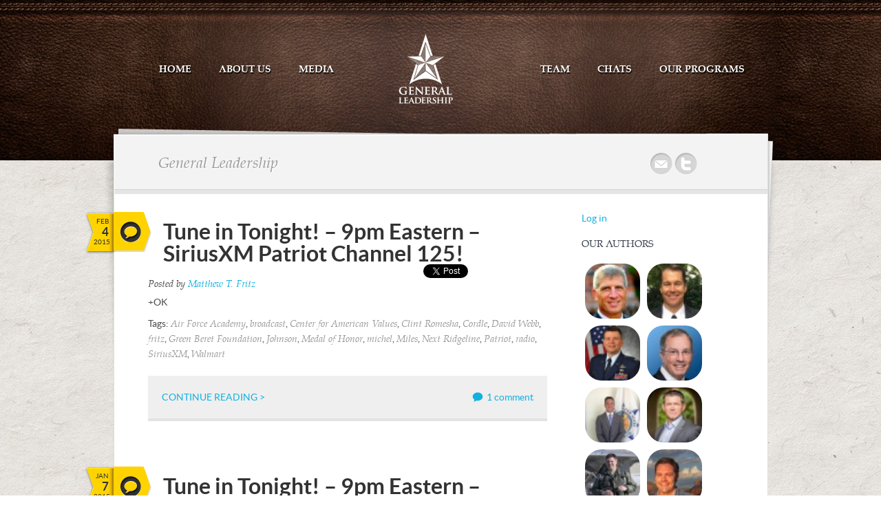

--- FILE ---
content_type: text/html; charset=UTF-8
request_url: https://generalleadership.com/tag/cordle/
body_size: 15340
content:
<!doctype html><html lang="en-US"><head>        <meta http-equiv="Content-Type" content="text/html; charset=UTF-8" />	<meta http-equiv="X-UA-Compatible" content="IE=edge,chrome=1" />	<meta name="viewport" content="width=device-width,initial-scale=1" />    <title>Cordle | Leadership Advice from America&#039;s Most Trusted Leaders!</title>    
<meta name="description" content="Leadership Advice from America&#039;s Most Trusted Leaders!" />        <link rel="pingback" href="https://generalleadership.com/xmlrpc.php" />    <!-- Themefuse Custom Styling -->
<style type="text/css">
.header { background: url("https://generalleadership.com/wp-content/themes/writer-parent/images/header_leather.jpg") repeat-x scroll 0 0 transparent;}</style>
    <meta name='robots' content='max-image-preview:large' />
	<style>img:is([sizes="auto" i], [sizes^="auto," i]) { contain-intrinsic-size: 3000px 1500px }</style>
	<link rel="alternate" type="application/rss+xml" title="General Leadership &raquo; Feed" href="https://generalleadership.com/feed/" />
<link rel="alternate" type="application/rss+xml" title="General Leadership &raquo; Comments Feed" href="https://generalleadership.com/comments/feed/" />
<link rel="alternate" type="application/rss+xml" title="General Leadership &raquo; Cordle Tag Feed" href="https://generalleadership.com/tag/cordle/feed/" />
<script type="text/javascript">
/* <![CDATA[ */
window._wpemojiSettings = {"baseUrl":"https:\/\/s.w.org\/images\/core\/emoji\/16.0.1\/72x72\/","ext":".png","svgUrl":"https:\/\/s.w.org\/images\/core\/emoji\/16.0.1\/svg\/","svgExt":".svg","source":{"concatemoji":"https:\/\/generalleadership.com\/wp-includes\/js\/wp-emoji-release.min.js?ver=6.8.3"}};
/*! This file is auto-generated */
!function(s,n){var o,i,e;function c(e){try{var t={supportTests:e,timestamp:(new Date).valueOf()};sessionStorage.setItem(o,JSON.stringify(t))}catch(e){}}function p(e,t,n){e.clearRect(0,0,e.canvas.width,e.canvas.height),e.fillText(t,0,0);var t=new Uint32Array(e.getImageData(0,0,e.canvas.width,e.canvas.height).data),a=(e.clearRect(0,0,e.canvas.width,e.canvas.height),e.fillText(n,0,0),new Uint32Array(e.getImageData(0,0,e.canvas.width,e.canvas.height).data));return t.every(function(e,t){return e===a[t]})}function u(e,t){e.clearRect(0,0,e.canvas.width,e.canvas.height),e.fillText(t,0,0);for(var n=e.getImageData(16,16,1,1),a=0;a<n.data.length;a++)if(0!==n.data[a])return!1;return!0}function f(e,t,n,a){switch(t){case"flag":return n(e,"\ud83c\udff3\ufe0f\u200d\u26a7\ufe0f","\ud83c\udff3\ufe0f\u200b\u26a7\ufe0f")?!1:!n(e,"\ud83c\udde8\ud83c\uddf6","\ud83c\udde8\u200b\ud83c\uddf6")&&!n(e,"\ud83c\udff4\udb40\udc67\udb40\udc62\udb40\udc65\udb40\udc6e\udb40\udc67\udb40\udc7f","\ud83c\udff4\u200b\udb40\udc67\u200b\udb40\udc62\u200b\udb40\udc65\u200b\udb40\udc6e\u200b\udb40\udc67\u200b\udb40\udc7f");case"emoji":return!a(e,"\ud83e\udedf")}return!1}function g(e,t,n,a){var r="undefined"!=typeof WorkerGlobalScope&&self instanceof WorkerGlobalScope?new OffscreenCanvas(300,150):s.createElement("canvas"),o=r.getContext("2d",{willReadFrequently:!0}),i=(o.textBaseline="top",o.font="600 32px Arial",{});return e.forEach(function(e){i[e]=t(o,e,n,a)}),i}function t(e){var t=s.createElement("script");t.src=e,t.defer=!0,s.head.appendChild(t)}"undefined"!=typeof Promise&&(o="wpEmojiSettingsSupports",i=["flag","emoji"],n.supports={everything:!0,everythingExceptFlag:!0},e=new Promise(function(e){s.addEventListener("DOMContentLoaded",e,{once:!0})}),new Promise(function(t){var n=function(){try{var e=JSON.parse(sessionStorage.getItem(o));if("object"==typeof e&&"number"==typeof e.timestamp&&(new Date).valueOf()<e.timestamp+604800&&"object"==typeof e.supportTests)return e.supportTests}catch(e){}return null}();if(!n){if("undefined"!=typeof Worker&&"undefined"!=typeof OffscreenCanvas&&"undefined"!=typeof URL&&URL.createObjectURL&&"undefined"!=typeof Blob)try{var e="postMessage("+g.toString()+"("+[JSON.stringify(i),f.toString(),p.toString(),u.toString()].join(",")+"));",a=new Blob([e],{type:"text/javascript"}),r=new Worker(URL.createObjectURL(a),{name:"wpTestEmojiSupports"});return void(r.onmessage=function(e){c(n=e.data),r.terminate(),t(n)})}catch(e){}c(n=g(i,f,p,u))}t(n)}).then(function(e){for(var t in e)n.supports[t]=e[t],n.supports.everything=n.supports.everything&&n.supports[t],"flag"!==t&&(n.supports.everythingExceptFlag=n.supports.everythingExceptFlag&&n.supports[t]);n.supports.everythingExceptFlag=n.supports.everythingExceptFlag&&!n.supports.flag,n.DOMReady=!1,n.readyCallback=function(){n.DOMReady=!0}}).then(function(){return e}).then(function(){var e;n.supports.everything||(n.readyCallback(),(e=n.source||{}).concatemoji?t(e.concatemoji):e.wpemoji&&e.twemoji&&(t(e.twemoji),t(e.wpemoji)))}))}((window,document),window._wpemojiSettings);
/* ]]> */
</script>
<style id='wp-emoji-styles-inline-css' type='text/css'>

	img.wp-smiley, img.emoji {
		display: inline !important;
		border: none !important;
		box-shadow: none !important;
		height: 1em !important;
		width: 1em !important;
		margin: 0 0.07em !important;
		vertical-align: -0.1em !important;
		background: none !important;
		padding: 0 !important;
	}
</style>
<link rel='stylesheet' id='wp-block-library-css' href='https://generalleadership.com/wp-includes/css/dist/block-library/style.min.css?ver=6.8.3' type='text/css' media='all' />
<style id='classic-theme-styles-inline-css' type='text/css'>
/*! This file is auto-generated */
.wp-block-button__link{color:#fff;background-color:#32373c;border-radius:9999px;box-shadow:none;text-decoration:none;padding:calc(.667em + 2px) calc(1.333em + 2px);font-size:1.125em}.wp-block-file__button{background:#32373c;color:#fff;text-decoration:none}
</style>
<style id='global-styles-inline-css' type='text/css'>
:root{--wp--preset--aspect-ratio--square: 1;--wp--preset--aspect-ratio--4-3: 4/3;--wp--preset--aspect-ratio--3-4: 3/4;--wp--preset--aspect-ratio--3-2: 3/2;--wp--preset--aspect-ratio--2-3: 2/3;--wp--preset--aspect-ratio--16-9: 16/9;--wp--preset--aspect-ratio--9-16: 9/16;--wp--preset--color--black: #000000;--wp--preset--color--cyan-bluish-gray: #abb8c3;--wp--preset--color--white: #ffffff;--wp--preset--color--pale-pink: #f78da7;--wp--preset--color--vivid-red: #cf2e2e;--wp--preset--color--luminous-vivid-orange: #ff6900;--wp--preset--color--luminous-vivid-amber: #fcb900;--wp--preset--color--light-green-cyan: #7bdcb5;--wp--preset--color--vivid-green-cyan: #00d084;--wp--preset--color--pale-cyan-blue: #8ed1fc;--wp--preset--color--vivid-cyan-blue: #0693e3;--wp--preset--color--vivid-purple: #9b51e0;--wp--preset--gradient--vivid-cyan-blue-to-vivid-purple: linear-gradient(135deg,rgba(6,147,227,1) 0%,rgb(155,81,224) 100%);--wp--preset--gradient--light-green-cyan-to-vivid-green-cyan: linear-gradient(135deg,rgb(122,220,180) 0%,rgb(0,208,130) 100%);--wp--preset--gradient--luminous-vivid-amber-to-luminous-vivid-orange: linear-gradient(135deg,rgba(252,185,0,1) 0%,rgba(255,105,0,1) 100%);--wp--preset--gradient--luminous-vivid-orange-to-vivid-red: linear-gradient(135deg,rgba(255,105,0,1) 0%,rgb(207,46,46) 100%);--wp--preset--gradient--very-light-gray-to-cyan-bluish-gray: linear-gradient(135deg,rgb(238,238,238) 0%,rgb(169,184,195) 100%);--wp--preset--gradient--cool-to-warm-spectrum: linear-gradient(135deg,rgb(74,234,220) 0%,rgb(151,120,209) 20%,rgb(207,42,186) 40%,rgb(238,44,130) 60%,rgb(251,105,98) 80%,rgb(254,248,76) 100%);--wp--preset--gradient--blush-light-purple: linear-gradient(135deg,rgb(255,206,236) 0%,rgb(152,150,240) 100%);--wp--preset--gradient--blush-bordeaux: linear-gradient(135deg,rgb(254,205,165) 0%,rgb(254,45,45) 50%,rgb(107,0,62) 100%);--wp--preset--gradient--luminous-dusk: linear-gradient(135deg,rgb(255,203,112) 0%,rgb(199,81,192) 50%,rgb(65,88,208) 100%);--wp--preset--gradient--pale-ocean: linear-gradient(135deg,rgb(255,245,203) 0%,rgb(182,227,212) 50%,rgb(51,167,181) 100%);--wp--preset--gradient--electric-grass: linear-gradient(135deg,rgb(202,248,128) 0%,rgb(113,206,126) 100%);--wp--preset--gradient--midnight: linear-gradient(135deg,rgb(2,3,129) 0%,rgb(40,116,252) 100%);--wp--preset--font-size--small: 13px;--wp--preset--font-size--medium: 20px;--wp--preset--font-size--large: 36px;--wp--preset--font-size--x-large: 42px;--wp--preset--spacing--20: 0.44rem;--wp--preset--spacing--30: 0.67rem;--wp--preset--spacing--40: 1rem;--wp--preset--spacing--50: 1.5rem;--wp--preset--spacing--60: 2.25rem;--wp--preset--spacing--70: 3.38rem;--wp--preset--spacing--80: 5.06rem;--wp--preset--shadow--natural: 6px 6px 9px rgba(0, 0, 0, 0.2);--wp--preset--shadow--deep: 12px 12px 50px rgba(0, 0, 0, 0.4);--wp--preset--shadow--sharp: 6px 6px 0px rgba(0, 0, 0, 0.2);--wp--preset--shadow--outlined: 6px 6px 0px -3px rgba(255, 255, 255, 1), 6px 6px rgba(0, 0, 0, 1);--wp--preset--shadow--crisp: 6px 6px 0px rgba(0, 0, 0, 1);}:where(.is-layout-flex){gap: 0.5em;}:where(.is-layout-grid){gap: 0.5em;}body .is-layout-flex{display: flex;}.is-layout-flex{flex-wrap: wrap;align-items: center;}.is-layout-flex > :is(*, div){margin: 0;}body .is-layout-grid{display: grid;}.is-layout-grid > :is(*, div){margin: 0;}:where(.wp-block-columns.is-layout-flex){gap: 2em;}:where(.wp-block-columns.is-layout-grid){gap: 2em;}:where(.wp-block-post-template.is-layout-flex){gap: 1.25em;}:where(.wp-block-post-template.is-layout-grid){gap: 1.25em;}.has-black-color{color: var(--wp--preset--color--black) !important;}.has-cyan-bluish-gray-color{color: var(--wp--preset--color--cyan-bluish-gray) !important;}.has-white-color{color: var(--wp--preset--color--white) !important;}.has-pale-pink-color{color: var(--wp--preset--color--pale-pink) !important;}.has-vivid-red-color{color: var(--wp--preset--color--vivid-red) !important;}.has-luminous-vivid-orange-color{color: var(--wp--preset--color--luminous-vivid-orange) !important;}.has-luminous-vivid-amber-color{color: var(--wp--preset--color--luminous-vivid-amber) !important;}.has-light-green-cyan-color{color: var(--wp--preset--color--light-green-cyan) !important;}.has-vivid-green-cyan-color{color: var(--wp--preset--color--vivid-green-cyan) !important;}.has-pale-cyan-blue-color{color: var(--wp--preset--color--pale-cyan-blue) !important;}.has-vivid-cyan-blue-color{color: var(--wp--preset--color--vivid-cyan-blue) !important;}.has-vivid-purple-color{color: var(--wp--preset--color--vivid-purple) !important;}.has-black-background-color{background-color: var(--wp--preset--color--black) !important;}.has-cyan-bluish-gray-background-color{background-color: var(--wp--preset--color--cyan-bluish-gray) !important;}.has-white-background-color{background-color: var(--wp--preset--color--white) !important;}.has-pale-pink-background-color{background-color: var(--wp--preset--color--pale-pink) !important;}.has-vivid-red-background-color{background-color: var(--wp--preset--color--vivid-red) !important;}.has-luminous-vivid-orange-background-color{background-color: var(--wp--preset--color--luminous-vivid-orange) !important;}.has-luminous-vivid-amber-background-color{background-color: var(--wp--preset--color--luminous-vivid-amber) !important;}.has-light-green-cyan-background-color{background-color: var(--wp--preset--color--light-green-cyan) !important;}.has-vivid-green-cyan-background-color{background-color: var(--wp--preset--color--vivid-green-cyan) !important;}.has-pale-cyan-blue-background-color{background-color: var(--wp--preset--color--pale-cyan-blue) !important;}.has-vivid-cyan-blue-background-color{background-color: var(--wp--preset--color--vivid-cyan-blue) !important;}.has-vivid-purple-background-color{background-color: var(--wp--preset--color--vivid-purple) !important;}.has-black-border-color{border-color: var(--wp--preset--color--black) !important;}.has-cyan-bluish-gray-border-color{border-color: var(--wp--preset--color--cyan-bluish-gray) !important;}.has-white-border-color{border-color: var(--wp--preset--color--white) !important;}.has-pale-pink-border-color{border-color: var(--wp--preset--color--pale-pink) !important;}.has-vivid-red-border-color{border-color: var(--wp--preset--color--vivid-red) !important;}.has-luminous-vivid-orange-border-color{border-color: var(--wp--preset--color--luminous-vivid-orange) !important;}.has-luminous-vivid-amber-border-color{border-color: var(--wp--preset--color--luminous-vivid-amber) !important;}.has-light-green-cyan-border-color{border-color: var(--wp--preset--color--light-green-cyan) !important;}.has-vivid-green-cyan-border-color{border-color: var(--wp--preset--color--vivid-green-cyan) !important;}.has-pale-cyan-blue-border-color{border-color: var(--wp--preset--color--pale-cyan-blue) !important;}.has-vivid-cyan-blue-border-color{border-color: var(--wp--preset--color--vivid-cyan-blue) !important;}.has-vivid-purple-border-color{border-color: var(--wp--preset--color--vivid-purple) !important;}.has-vivid-cyan-blue-to-vivid-purple-gradient-background{background: var(--wp--preset--gradient--vivid-cyan-blue-to-vivid-purple) !important;}.has-light-green-cyan-to-vivid-green-cyan-gradient-background{background: var(--wp--preset--gradient--light-green-cyan-to-vivid-green-cyan) !important;}.has-luminous-vivid-amber-to-luminous-vivid-orange-gradient-background{background: var(--wp--preset--gradient--luminous-vivid-amber-to-luminous-vivid-orange) !important;}.has-luminous-vivid-orange-to-vivid-red-gradient-background{background: var(--wp--preset--gradient--luminous-vivid-orange-to-vivid-red) !important;}.has-very-light-gray-to-cyan-bluish-gray-gradient-background{background: var(--wp--preset--gradient--very-light-gray-to-cyan-bluish-gray) !important;}.has-cool-to-warm-spectrum-gradient-background{background: var(--wp--preset--gradient--cool-to-warm-spectrum) !important;}.has-blush-light-purple-gradient-background{background: var(--wp--preset--gradient--blush-light-purple) !important;}.has-blush-bordeaux-gradient-background{background: var(--wp--preset--gradient--blush-bordeaux) !important;}.has-luminous-dusk-gradient-background{background: var(--wp--preset--gradient--luminous-dusk) !important;}.has-pale-ocean-gradient-background{background: var(--wp--preset--gradient--pale-ocean) !important;}.has-electric-grass-gradient-background{background: var(--wp--preset--gradient--electric-grass) !important;}.has-midnight-gradient-background{background: var(--wp--preset--gradient--midnight) !important;}.has-small-font-size{font-size: var(--wp--preset--font-size--small) !important;}.has-medium-font-size{font-size: var(--wp--preset--font-size--medium) !important;}.has-large-font-size{font-size: var(--wp--preset--font-size--large) !important;}.has-x-large-font-size{font-size: var(--wp--preset--font-size--x-large) !important;}
:where(.wp-block-post-template.is-layout-flex){gap: 1.25em;}:where(.wp-block-post-template.is-layout-grid){gap: 1.25em;}
:where(.wp-block-columns.is-layout-flex){gap: 2em;}:where(.wp-block-columns.is-layout-grid){gap: 2em;}
:root :where(.wp-block-pullquote){font-size: 1.5em;line-height: 1.6;}
</style>
<link rel='stylesheet' id='bc_author_list-css' href='https://generalleadership.com/wp-content/plugins/author-list/css/bc-author-list.css?ver=6.8.3' type='text/css' media='all' />
<link rel='stylesheet' id='bc_author_list_tool_tip-css' href='https://generalleadership.com/wp-content/plugins/author-list/css/tooltip.css?ver=6.8.3' type='text/css' media='all' />
<link rel='stylesheet' id='mc4wp-form-themes-css' href='https://generalleadership.com/wp-content/plugins/mailchimp-for-wp/assets/css/form-themes.css?ver=4.11.1' type='text/css' media='all' />
<link rel='stylesheet' id='fuse-framework-frontend-css' href='https://generalleadership.com/wp-content/themes/writer-parent/framework/static/css/frontend.css?ver=6.8.3' type='text/css' media='all' />
<link rel='stylesheet' id='style-css' href='https://generalleadership.com/wp-content/themes/writer-child/style.css?ver=6.8.3' type='text/css' media='all' />
<link rel='stylesheet' id='screen_css-css' href='https://generalleadership.com/wp-content/themes/writer-parent/screen.css?ver=6.8.3' type='text/css' media='all' />
<link rel='stylesheet' id='prettyPhoto-css' href='https://generalleadership.com/wp-content/themes/writer-parent/framework/static/css/prettyPhoto.css?ver=3.1.4' type='text/css' media='all' />
<link rel='stylesheet' id='jquery-ui-custom-css' href='https://generalleadership.com/wp-content/themes/writer-parent/css/md-theme/jquery-ui-1.8.16.custom.css?ver=1.8.16' type='text/css' media='all' />
<link rel='stylesheet' id='selectmenu-css' href='https://generalleadership.com/wp-content/themes/writer-parent/css/ui.selectmenu.css?ver=1.1.0' type='text/css' media='all' />
<link rel='stylesheet' id='skin-css' href='https://generalleadership.com/wp-content/themes/writer-parent/images/skins/tango/skin.css?ver=6.8.3' type='text/css' media='all' />
<link rel='stylesheet' id='shCore-css' href='https://generalleadership.com/wp-content/themes/writer-parent/css/shCore.css?ver=6.8.3' type='text/css' media='all' />
<link rel='stylesheet' id='shThemeDefault-css' href='https://generalleadership.com/wp-content/themes/writer-parent/css/shThemeDefault.css?ver=6.8.3' type='text/css' media='all' />
<link rel='stylesheet' id='tfuse-newsletter-css-css' href='https://generalleadership.com/wp-content/themes/writer-parent/framework/extensions/newsletter/static/css/newsletter_clientside.css?ver=6.8.3' type='text/css' media='all' />
<script type="text/javascript" src="https://generalleadership.com/wp-includes/js/jquery/jquery.min.js?ver=3.7.1" id="jquery-core-js"></script>
<script type="text/javascript" src="https://generalleadership.com/wp-includes/js/jquery/jquery-migrate.min.js?ver=3.4.1" id="jquery-migrate-js"></script>
<script type="text/javascript" src="https://generalleadership.com/wp-content/themes/writer-parent/js/jquery.tools.min.js?ver=1" id="tools-js"></script>
<script type="text/javascript" src="https://generalleadership.com/wp-content/themes/writer-parent/js/jquery.easing.1.3.js?ver=1" id="easing-js"></script>
<script type="text/javascript" src="https://generalleadership.com/wp-content/themes/writer-parent/js/jquery.preloadify.min.js?ver=1" id="preloadify-js"></script>
<script type="text/javascript" src="https://generalleadership.com/wp-content/themes/writer-parent/js/general.js?ver=1" id="general-js"></script>
<script type="text/javascript" src="https://generalleadership.com/wp-content/themes/writer-parent/js/slides.jquery.js?ver=1" id="slides-js"></script>
<script type="text/javascript" src="https://generalleadership.com/wp-content/themes/writer-parent/js/jquery.jcarousel.min.js?ver=1" id="jcarousel-js"></script>
<script type="text/javascript" src="https://generalleadership.com/wp-content/themes/writer-parent/js/jquery-ui-1.9.2.custom.min.js?ver=1" id="jquery-ui-1.9.2.custom.min-js"></script>
<script type="text/javascript" src="https://generalleadership.com/wp-content/themes/writer-parent/js/ui.selectmenu.js?ver=1" id="ui.selectmenu-js"></script>
<script type="text/javascript" src="https://generalleadership.com/wp-content/themes/writer-parent/js/styled.selectmenu.js?ver=1" id="styled.selectmenu-js"></script>
<script type="text/javascript" src="https://generalleadership.com/wp-content/themes/writer-parent/js/custom.js?ver=1" id="custom-js"></script>
<link rel="https://api.w.org/" href="https://generalleadership.com/wp-json/" /><link rel="alternate" title="JSON" type="application/json" href="https://generalleadership.com/wp-json/wp/v2/tags/6473" /><link rel="EditURI" type="application/rsd+xml" title="RSD" href="https://generalleadership.com/xmlrpc.php?rsd" />
<meta name="generator" content="WordPress 6.8.3" />
<style id="sexy-author-bio-css" type="text/css" media="screen">
					  #sexy-author-bio { background: #333333; border-style: solid; border-color: #444444; color: #ffffff; border-top-width: 20px; border-right-width: 0px; border-bottom-width: 20px; border-left-width: 0px; }
					  #sab-author { font-weight: 400;font-size: 36px;line-height: 36px;}
					  #sab-gravatar { width: 100px;}#sab-gravatar a { color: #0088cc;}
					  #sab-author a { 
					    margin-right:10px;text-decoration: underline;text-transform: capitalize;color: #0088cc;}#sab-byline { color: #777777;font-weight: 700;text-decoration: none;text-transform: capitalize;}
					  #sab-description { font-weight: 200;}
					  [id^=sig-] { height: 48px;width: 48px;margin-top: 2px;margin-right: 2px;margin-bottom: 2px;}
					  
					  @media (min-width: 1200px) {
					  
					  }
					  @media (min-width: 1019px) and (max-width: 1199px) {
					  
					  }
					  @media (min-width: 768px) and (max-width: 1018px) {
					  
					  }
					  @media (max-width: 767px) {
					  [id^=sig-] { margin-left: 0;margin-right: 2px;}
					  
					  }
					  </style><link rel="shortcut icon" href="https://generalleadership.com/wp-content/uploads/2013/01/GLFavIcon.png"/>
<!-- Themefuse Custom Styling -->
<style type="text/css">
.header { background: url("https://generalleadership.com/wp-content/themes/writer-parent/images/header_leather.jpg") repeat-x scroll 0 0 transparent;}</style>
<style>.mc4wp-checkbox-wp-comment-form{clear:both;width:auto;display:block;position:static}.mc4wp-checkbox-wp-comment-form input{float:none;vertical-align:middle;-webkit-appearance:checkbox;width:auto;max-width:21px;margin:0 6px 0 0;padding:0;position:static;display:inline-block!important}.mc4wp-checkbox-wp-comment-form label{float:none;cursor:pointer;width:auto;margin:0 0 16px;display:block;position:static}</style><style>.mc4wp-checkbox-wp-registration-form{clear:both;width:auto;display:block;position:static}.mc4wp-checkbox-wp-registration-form input{float:none;vertical-align:middle;-webkit-appearance:checkbox;width:auto;max-width:21px;margin:0 6px 0 0;padding:0;position:static;display:inline-block!important}.mc4wp-checkbox-wp-registration-form label{float:none;cursor:pointer;width:auto;margin:0 0 16px;display:block;position:static}</style><link rel="icon" href="https://generalleadership.com/wp-content/uploads/2017/01/cropped-White-Logo-32x32.png" sizes="32x32" />
<link rel="icon" href="https://generalleadership.com/wp-content/uploads/2017/01/cropped-White-Logo-192x192.png" sizes="192x192" />
<link rel="apple-touch-icon" href="https://generalleadership.com/wp-content/uploads/2017/01/cropped-White-Logo-180x180.png" />
<meta name="msapplication-TileImage" content="https://generalleadership.com/wp-content/uploads/2017/01/cropped-White-Logo-270x270.png" />

<script type="text/javascript">/* <![CDATA[ */
tf_script={"TF_THEME_PREFIX":"writer","ajaxurl":"https:\/\/generalleadership.com\/wp-admin\/admin-ajax.php"};
/* ]]> */</script>



</head>
<body 


class="chrome">

<!-- Beacon Ads Ad Code -->
<script type="text/javascript">
(function(){
  var bsa = document.createElement('script');
     bsa.type = 'text/javascript';
     bsa.async = true;
     bsa.src = 'http://cdn.beaconads.com/ac/beaconads.js';
  (document.getElementsByTagName('head')[0]||document.getElementsByTagName('body')[0]).appendChild(bsa);
})();
</script>
<!-- End Beacon Ads Ad Code -->

    <div  class="bodywrap skin_leather">        <div class="header">            <div class="container">                <div class="header_menu">                    <div class="logo">                        <a href="https://generalleadership.com" title="Leadership Advice from America&#039;s Most Trusted Leaders!">                            <img src="https://generalleadership.com/wp-content/uploads/2013/01/GL-Logo-Centered.png" alt="General Leadership"  border="0" />                        </a>                    </div><!--/ .logo -->                    <div class="topmenu tmenu_left"><ul id="menu-top-left" class="dropdown"><li id="menu-item-1113" class="menu-item menu-item-type-custom menu-item-object-custom menu-item-home menu-item-has-children menu-item-1113"><a href="https://generalleadership.com"><span>Home</span></a>
<ul class="sub-menu">
	<li id="menu-item-2373" class="menu-item menu-item-type-custom menu-item-object-custom menu-item-home menu-item-2373"><a href="https://generalleadership.com"><span>Home</span></a></li>
	<li id="menu-item-2363" class="menu-item menu-item-type-post_type menu-item-object-page menu-item-2363"><a href="https://generalleadership.com/membership-signup/"><span>Log-In or Register</span></a></li>
	<li id="menu-item-2370" class="menu-item menu-item-type-post_type menu-item-object-page menu-item-2370"><a href="https://generalleadership.com/members-only/"><span>Members Only</span></a></li>
	<li id="menu-item-2364" class="menu-item menu-item-type-post_type menu-item-object-page menu-item-2364"><a href="https://generalleadership.com/us-send-posts-direct/"><span>Sign-Up To Receive Our Newsletter!</span></a></li>
</ul>
</li>
<li id="menu-item-2344" class="menu-item menu-item-type-post_type menu-item-object-page menu-item-has-children menu-item-2344"><a href="https://generalleadership.com/us-general-leadership-foundation/"><span>About Us</span></a>
<ul class="sub-menu">
	<li id="menu-item-2374" class="menu-item menu-item-type-post_type menu-item-object-page menu-item-2374"><a href="https://generalleadership.com/us-general-leadership-foundation/"><span>About Us</span></a></li>
	<li id="menu-item-3187" class="menu-item menu-item-type-post_type menu-item-object-page menu-item-3187"><a href="https://generalleadership.com/advertise-sponsor-generalleadership-com/"><span>Advertise With Us</span></a></li>
	<li id="menu-item-2350" class="menu-item menu-item-type-post_type menu-item-object-page menu-item-2350"><a href="https://generalleadership.com/register-to-become-a-contributor-to-generalleadership-com/"><span>Register to become a contributor to GeneralLeadership.com</span></a></li>
	<li id="menu-item-2362" class="menu-item menu-item-type-post_type menu-item-object-page menu-item-2362"><a href="https://generalleadership.com/let-us-publish-you/"><span>Let Us Publish You!</span></a></li>
	<li id="menu-item-2365" class="menu-item menu-item-type-post_type menu-item-object-page menu-item-2365"><a href="https://generalleadership.com/speaking/"><span>Speakers Bureau</span></a></li>
	<li id="menu-item-2395" class="menu-item menu-item-type-post_type menu-item-object-page menu-item-2395"><a href="https://generalleadership.com/order-penguin/"><span>Order of the Penguin</span></a></li>
	<li id="menu-item-4792" class="menu-item menu-item-type-post_type menu-item-object-page menu-item-4792"><a href="https://generalleadership.com/featured-partners/"><span>Featured Partners</span></a></li>
	<li id="menu-item-2348" class="menu-item menu-item-type-post_type menu-item-object-page menu-item-2348"><a href="https://generalleadership.com/contact-us/"><span>Contact Us</span></a></li>
</ul>
</li>
<li id="menu-item-2345" class="menu-item menu-item-type-post_type menu-item-object-page menu-item-has-children menu-item-2345"><a href="https://generalleadership.com/media/"><span>Media</span></a>
<ul class="sub-menu">
	<li id="menu-item-2375" class="menu-item menu-item-type-post_type menu-item-object-page menu-item-2375"><a href="https://generalleadership.com/media/"><span>Media</span></a></li>
	<li id="menu-item-2372" class="menu-item menu-item-type-post_type menu-item-object-page menu-item-2372"><a href="https://generalleadership.com/the-gl-team-in-action/"><span>The GL Team in Action!</span></a></li>
	<li id="menu-item-2519" class="menu-item menu-item-type-post_type menu-item-object-page menu-item-2519"><a href="https://generalleadership.com/media/testimonials/"><span>Testimonials</span></a></li>
</ul>
</li>
</ul></div>                    <div class="topmenu tmenu_right"><ul id="menu-top-right" class="dropdown"><li id="menu-item-1120" class="menu-item menu-item-type-post_type menu-item-object-page menu-item-has-children menu-item-1120"><a href="https://generalleadership.com/curators/"><span>Team</span></a>
<ul class="sub-menu">
	<li id="menu-item-2369" class="menu-item menu-item-type-post_type menu-item-object-page menu-item-2369"><a href="https://generalleadership.com/authors-2/"><span>General Officer Authors</span></a></li>
	<li id="menu-item-2361" class="menu-item menu-item-type-post_type menu-item-object-page menu-item-2361"><a href="https://generalleadership.com/authors-2/general-john-e-michel/"><span>General John E. Michel</span></a></li>
	<li id="menu-item-2360" class="menu-item menu-item-type-post_type menu-item-object-page menu-item-2360"><a href="https://generalleadership.com/curators/matthew-t-fritz/"><span>Matthew T Fritz</span></a></li>
	<li id="menu-item-2356" class="menu-item menu-item-type-post_type menu-item-object-page menu-item-2356"><a href="https://generalleadership.com/curators/george-h-fritz/"><span>George H. Fritz</span></a></li>
	<li id="menu-item-2352" class="menu-item menu-item-type-post_type menu-item-object-page menu-item-2352"><a href="https://generalleadership.com/curators/catie-hargrove/"><span>Catie Hargrove</span></a></li>
	<li id="menu-item-2354" class="menu-item menu-item-type-post_type menu-item-object-page menu-item-2354"><a href="https://generalleadership.com/curators/douglas-vanwiggeren-2/"><span>Douglas VanWiggeren</span></a></li>
	<li id="menu-item-2355" class="menu-item menu-item-type-post_type menu-item-object-page menu-item-2355"><a href="https://generalleadership.com/curators/garth-sanginiti/"><span>Garth Sanginiti</span></a></li>
	<li id="menu-item-2351" class="menu-item menu-item-type-post_type menu-item-object-page menu-item-2351"><a href="https://generalleadership.com/curators/angela-maiers/"><span>Angela Maiers</span></a></li>
	<li id="menu-item-2359" class="menu-item menu-item-type-post_type menu-item-object-page menu-item-2359"><a href="https://generalleadership.com/curators/jean-michel/"><span>Jean Michel</span></a></li>
	<li id="menu-item-2358" class="menu-item menu-item-type-post_type menu-item-object-page menu-item-2358"><a href="https://generalleadership.com/curators/jay-steven-levin/"><span>Jay Steven Levin</span></a></li>
	<li id="menu-item-2353" class="menu-item menu-item-type-post_type menu-item-object-page menu-item-2353"><a href="https://generalleadership.com/curators/chris-r-stricklin/"><span>Chris R. Stricklin</span></a></li>
	<li id="menu-item-2357" class="menu-item menu-item-type-post_type menu-item-object-page menu-item-2357"><a href="https://generalleadership.com/curators/holly-michel/"><span>Holly Michel</span></a></li>
	<li id="menu-item-3877" class="menu-item menu-item-type-post_type menu-item-object-page menu-item-3877"><a href="https://generalleadership.com/curators/kimberly-huth/"><span>Kimberly Huth</span></a></li>
	<li id="menu-item-4192" class="menu-item menu-item-type-post_type menu-item-object-page menu-item-4192"><a href="https://generalleadership.com/curators/zachstricklin/"><span>Zach Stricklin</span></a></li>
	<li id="menu-item-4193" class="menu-item menu-item-type-post_type menu-item-object-page menu-item-4193"><a href="https://generalleadership.com/curators/taylorfritz/"><span>Taylor Fritz</span></a></li>
</ul>
</li>
<li id="menu-item-2346" class="menu-item menu-item-type-post_type menu-item-object-page menu-item-2346"><a href="https://generalleadership.com/chats/"><span>Chats</span></a></li>
<li id="menu-item-2740" class="menu-item menu-item-type-post_type menu-item-object-page menu-item-has-children menu-item-2740"><a href="https://generalleadership.com/programs-2/"><span>Our Programs</span></a>
<ul class="sub-menu">
	<li id="menu-item-4502" class="menu-item menu-item-type-post_type menu-item-object-page menu-item-4502"><a href="https://generalleadership.com/programs-2/mentorsmatter/"><span>MentorsMatter™</span></a></li>
	<li id="menu-item-2741" class="menu-item menu-item-type-post_type menu-item-object-page menu-item-2741"><a href="https://generalleadership.com/programs-2/vet2vetconnect/"><span>Vet2VetConnect™</span></a></li>
	<li id="menu-item-2523" class="menu-item menu-item-type-post_type menu-item-object-page menu-item-2523"><a href="https://generalleadership.com/programs-2/leaderview/"><span>LeaderView™</span></a></li>
</ul>
</li>
</ul></div>                </div><!--/ .header_menu -->                <div class="header_title_block">                    <div class="header_title"><h1>General Leadership</h1></div>                       <div class="header_social"><a href="info@generalleadership.com" target="_blank" class="top_icon_mail"  >Mail</a><a href="http://www.twitter.com/genleadblog" target="_blank" class="top_icon_twitter"  >Twitter</a></div>                        <div class="clear"></div>                </div>            </div><!--/ .container -->        </div><!--/ .header -->        <!-- middle -->
<div  class="middle cols2" id="sidebar_right">
    <div class="container">
        <div class="outerContent">
            <div class="innerContent">
                <!-- content -->
                <div class="wrapper">
                    <div class="content">
                                                    
                                <div class="post-item">
    <div class="date-box"><span class="post-date">Feb <strong>4</strong> 2015</span><span class="post-icon"><img src="https://generalleadership.com/wp-content/themes/writer-parent/images/icons/icon_cat_quotes.png"  width="30" height="30" /></span></div>
    <h2><a href="https://generalleadership.com/4feb2015siriusxm/">Tune in Tonight! &#8211; 9pm Eastern &#8211; SiriusXM Patriot Channel 125!</a></h2>

    
            <div class="post-meta-top">        <div class="alignleft">Posted by <span class="author"><a href="https://generalleadership.com/author/colmattfritz/" title="Matthew T. Fritz">Matthew T. Fritz</a></span></div>
        <div class="alignright"><div class="fb-like" data-href="https://generalleadership.com/4feb2015siriusxm/" data-send="false" data-layout="button_count" data-width="150" data-show-faces="true" data-font="lucida grande"></div><div class="tw_share">
            <script src="//platform.twitter.com/widgets.js" type="text/javascript"></script>
            <a href="//twitter.com/share?url=https%3A%2F%2Fgeneralleadership.com%2F4feb2015siriusxm%2F&via=genleadblog&count=horizontal" class="twitter-share-button">Tweet</a>
        </div></div>
        </div>        
    <div class="entry">
		<div id="post-4300" class="post-4300 post type-post status-publish format-standard hentry category-audio-blogs tag-air-force-academy tag-broadcast tag-center-for-american-values tag-clint-romesha tag-cordle tag-david-webb tag-fritz tag-green-beret-foundation tag-johnson tag-medal-of-honor tag-michel-2 tag-miles tag-next-ridgeline tag-patriot tag-radio tag-siriusxm tag-walmart">
        +OK		</div>
    <div class="clear"></div>
    </div>
    <div class="post-tags">Tags: <a href="https://generalleadership.com/tag/air-force-academy/" rel="tag">Air Force Academy</a>, <a href="https://generalleadership.com/tag/broadcast/" rel="tag">broadcast</a>, <a href="https://generalleadership.com/tag/center-for-american-values/" rel="tag">Center for American Values</a>, <a href="https://generalleadership.com/tag/clint-romesha/" rel="tag">Clint Romesha</a>, <a href="https://generalleadership.com/tag/cordle/" rel="tag">Cordle</a>, <a href="https://generalleadership.com/tag/david-webb/" rel="tag">David Webb</a>, <a href="https://generalleadership.com/tag/fritz/" rel="tag">fritz</a>, <a href="https://generalleadership.com/tag/green-beret-foundation/" rel="tag">Green Beret Foundation</a>, <a href="https://generalleadership.com/tag/johnson/" rel="tag">Johnson</a>, <a href="https://generalleadership.com/tag/medal-of-honor/" rel="tag">Medal of Honor</a>, <a href="https://generalleadership.com/tag/michel-2/" rel="tag">michel</a>, <a href="https://generalleadership.com/tag/miles/" rel="tag">Miles</a>, <a href="https://generalleadership.com/tag/next-ridgeline/" rel="tag">Next Ridgeline</a>, <a href="https://generalleadership.com/tag/patriot/" rel="tag">Patriot</a>, <a href="https://generalleadership.com/tag/radio/" rel="tag">radio</a>, <a href="https://generalleadership.com/tag/siriusxm/" rel="tag">SiriusXM</a>, <a href="https://generalleadership.com/tag/walmart/" rel="tag">Walmart</a>	</div><!--/ .post-tags -->

    <div class="post-meta-bot">
        <div class="alignleft"><a href="https://generalleadership.com/4feb2015siriusxm/" class="link-more">CONTINUE READING &gt;</a></div>
        <a href="https://generalleadership.com/4feb2015siriusxm/#comments" class="link-comments">1 comment</a>
    </div>
</div>

                        
                                <div class="post-item">
    <div class="date-box"><span class="post-date">Jan <strong>7</strong> 2015</span><span class="post-icon"><img src="https://generalleadership.com/wp-content/themes/writer-parent/images/icons/icon_cat_quotes.png"  width="30" height="30" /></span></div>
    <h2><a href="https://generalleadership.com/tune-tonight-9pm-eastern-siriusxm-patriot-channel-125/">Tune in Tonight! &#8211; 9pm Eastern &#8211; SiriusXM Patriot Channel 125!</a></h2>

    
            <div class="post-meta-top">        <div class="alignleft">Posted by <span class="author"><a href="https://generalleadership.com/author/genleadblog/" title="General Leadership">General Leadership</a></span></div>
        <div class="alignright"><div class="fb-like" data-href="https://generalleadership.com/tune-tonight-9pm-eastern-siriusxm-patriot-channel-125/" data-send="false" data-layout="button_count" data-width="150" data-show-faces="true" data-font="lucida grande"></div><div class="tw_share">
            <script src="//platform.twitter.com/widgets.js" type="text/javascript"></script>
            <a href="//twitter.com/share?url=https%3A%2F%2Fgeneralleadership.com%2Ftune-tonight-9pm-eastern-siriusxm-patriot-channel-125%2F&via=genleadblog&count=horizontal" class="twitter-share-button">Tweet</a>
        </div></div>
        </div>        
    <div class="entry">
		<div id="post-4148" class="post-4148 post type-post status-publish format-standard hentry category-audio-blogs tag-broadcast tag-center-for-american-values tag-cordle tag-david-webb tag-green-beret-foundation tag-patriot tag-radio tag-siriusxm tag-walmart">
        +OK		</div>
    <div class="clear"></div>
    </div>
    <div class="post-tags">Tags: <a href="https://generalleadership.com/tag/broadcast/" rel="tag">broadcast</a>, <a href="https://generalleadership.com/tag/center-for-american-values/" rel="tag">Center for American Values</a>, <a href="https://generalleadership.com/tag/cordle/" rel="tag">Cordle</a>, <a href="https://generalleadership.com/tag/david-webb/" rel="tag">David Webb</a>, <a href="https://generalleadership.com/tag/green-beret-foundation/" rel="tag">Green Beret Foundation</a>, <a href="https://generalleadership.com/tag/patriot/" rel="tag">Patriot</a>, <a href="https://generalleadership.com/tag/radio/" rel="tag">radio</a>, <a href="https://generalleadership.com/tag/siriusxm/" rel="tag">SiriusXM</a>, <a href="https://generalleadership.com/tag/walmart/" rel="tag">Walmart</a>	</div><!--/ .post-tags -->

    <div class="post-meta-bot">
        <div class="alignleft"><a href="https://generalleadership.com/tune-tonight-9pm-eastern-siriusxm-patriot-channel-125/" class="link-more">CONTINUE READING &gt;</a></div>
        <a href="https://generalleadership.com/tune-tonight-9pm-eastern-siriusxm-patriot-channel-125/#respond" class="link-comments">0 comments</a>
    </div>
</div>

                                                <div class="clear"></div>
                    </div>
                </div>
                <!--/ content -->

                <div class="sidebar">
                    <div id="block-9" class="box widget_block"><div class="logged-out wp-block-loginout"><a href="https://generalleadership.com/wp-login.php?redirect_to=https%3A%2F%2Fgeneralleadership.com%2Ftag%2Fcordle%2F">Log in</a></div></div><div id="buffercode_author_list_info-5" class="box buffercode_author_list_info"><h3>Our Authors</h3>
            <li class="author-list-48">
                <a href="https://generalleadership.com/author/kevinbemel/" class="tooltip"><img alt='KevinBemel' src='https://secure.gravatar.com/avatar/2e24a99fbd17d9642388b1488d254d2071eb6d3acdcd401982963dad0e7ac534?s=48&#038;d=mm&#038;r=pg' srcset='https://secure.gravatar.com/avatar/2e24a99fbd17d9642388b1488d254d2071eb6d3acdcd401982963dad0e7ac534?s=96&#038;d=mm&#038;r=pg 2x' class='avatar avatar-48 photo' height='48' width='48' loading='lazy' decoding='async'/>                    <span>
                        <h4>
                            KevinBemel                        </h4>
                        <img alt='KevinBemel' src='https://secure.gravatar.com/avatar/2e24a99fbd17d9642388b1488d254d2071eb6d3acdcd401982963dad0e7ac534?s=48&#038;d=mm&#038;r=pg' srcset='https://secure.gravatar.com/avatar/2e24a99fbd17d9642388b1488d254d2071eb6d3acdcd401982963dad0e7ac534?s=96&#038;d=mm&#038;r=pg 2x' class='avatar avatar-48 photo' height='48' width='48' loading='lazy' decoding='async'/>
                        <h6>Total Post :0 </h6><br>
                        
                    </span>
                </a>
            </li>

            
            <li class="author-list-48">
                <a href="https://generalleadership.com/author/tomdorl/" class="tooltip"><img alt='tomdorl' src='https://secure.gravatar.com/avatar/7062f0a45240f84a46eff22ae9a14096c5b7ab2350d9a001cb4b004ba2ffdc7f?s=48&#038;d=mm&#038;r=pg' srcset='https://secure.gravatar.com/avatar/7062f0a45240f84a46eff22ae9a14096c5b7ab2350d9a001cb4b004ba2ffdc7f?s=96&#038;d=mm&#038;r=pg 2x' class='avatar avatar-48 photo' height='48' width='48' loading='lazy' decoding='async'/>                    <span>
                        <h4>
                            tomdorl                        </h4>
                        <img alt='tomdorl' src='https://secure.gravatar.com/avatar/7062f0a45240f84a46eff22ae9a14096c5b7ab2350d9a001cb4b004ba2ffdc7f?s=48&#038;d=mm&#038;r=pg' srcset='https://secure.gravatar.com/avatar/7062f0a45240f84a46eff22ae9a14096c5b7ab2350d9a001cb4b004ba2ffdc7f?s=96&#038;d=mm&#038;r=pg 2x' class='avatar avatar-48 photo' height='48' width='48' loading='lazy' decoding='async'/>
                        <h6>Total Post :1 </h6><br>
                        <h6>Recent Posts</h6><ul><li>Applying Leadership by the Numbers</li></ul>
                    </span>
                </a>
            </li>

            
            <li class="author-list-48">
                <a href="https://generalleadership.com/author/philmorrison/" class="tooltip"><img alt='philmorrison' src='https://secure.gravatar.com/avatar/a1bb4f5065d7bd6363a04dd3cd3e80a3c9c799be17f00995d93cd74f4dbe3f26?s=48&#038;d=mm&#038;r=pg' srcset='https://secure.gravatar.com/avatar/a1bb4f5065d7bd6363a04dd3cd3e80a3c9c799be17f00995d93cd74f4dbe3f26?s=96&#038;d=mm&#038;r=pg 2x' class='avatar avatar-48 photo' height='48' width='48' loading='lazy' decoding='async'/>                    <span>
                        <h4>
                            philmorrison                        </h4>
                        <img alt='philmorrison' src='https://secure.gravatar.com/avatar/a1bb4f5065d7bd6363a04dd3cd3e80a3c9c799be17f00995d93cd74f4dbe3f26?s=48&#038;d=mm&#038;r=pg' srcset='https://secure.gravatar.com/avatar/a1bb4f5065d7bd6363a04dd3cd3e80a3c9c799be17f00995d93cd74f4dbe3f26?s=96&#038;d=mm&#038;r=pg 2x' class='avatar avatar-48 photo' height='48' width='48' loading='lazy' decoding='async'/>
                        <h6>Total Post :0 </h6><br>
                        
                    </span>
                </a>
            </li>

            
            <li class="author-list-48">
                <a href="https://generalleadership.com/author/genpaulmcgillicuddy/" class="tooltip"><img alt='GenPaulMcGillicuddy' src='https://secure.gravatar.com/avatar/7490d7627952136582020b7b8fbfe17123edb753ee9a63ead658d384f7763a27?s=48&#038;d=mm&#038;r=pg' srcset='https://secure.gravatar.com/avatar/7490d7627952136582020b7b8fbfe17123edb753ee9a63ead658d384f7763a27?s=96&#038;d=mm&#038;r=pg 2x' class='avatar avatar-48 photo' height='48' width='48' loading='lazy' decoding='async'/>                    <span>
                        <h4>
                            General Paul McGillicuddy                        </h4>
                        <img alt='GenPaulMcGillicuddy' src='https://secure.gravatar.com/avatar/7490d7627952136582020b7b8fbfe17123edb753ee9a63ead658d384f7763a27?s=48&#038;d=mm&#038;r=pg' srcset='https://secure.gravatar.com/avatar/7490d7627952136582020b7b8fbfe17123edb753ee9a63ead658d384f7763a27?s=96&#038;d=mm&#038;r=pg 2x' class='avatar avatar-48 photo' height='48' width='48' loading='lazy' decoding='async'/>
                        <h6>Total Post :1 </h6><br>
                        <h6>Recent Posts</h6><ul><li>Secret Traits Of Championship Teams</li></ul>
                    </span>
                </a>
            </li>

            
            <li class="author-list-48">
                <a href="https://generalleadership.com/author/niksanginiti/" class="tooltip"><img alt='NikSanginiti' src='https://secure.gravatar.com/avatar/b2616335af9bdaa97efdba15463b4ce1482856b402e14ee83ec29c3014e6d40b?s=48&#038;d=mm&#038;r=pg' srcset='https://secure.gravatar.com/avatar/b2616335af9bdaa97efdba15463b4ce1482856b402e14ee83ec29c3014e6d40b?s=96&#038;d=mm&#038;r=pg 2x' class='avatar avatar-48 photo' height='48' width='48' loading='lazy' decoding='async'/>                    <span>
                        <h4>
                            NikSanginiti                        </h4>
                        <img alt='NikSanginiti' src='https://secure.gravatar.com/avatar/b2616335af9bdaa97efdba15463b4ce1482856b402e14ee83ec29c3014e6d40b?s=48&#038;d=mm&#038;r=pg' srcset='https://secure.gravatar.com/avatar/b2616335af9bdaa97efdba15463b4ce1482856b402e14ee83ec29c3014e6d40b?s=96&#038;d=mm&#038;r=pg 2x' class='avatar avatar-48 photo' height='48' width='48' loading='lazy' decoding='async'/>
                        <h6>Total Post :2 </h6><br>
                        <h6>Recent Posts</h6><ul><li>Intern Perspective: Overcoming Adversity</li><li>Intern Perspective: Enduring Excellence</li></ul>
                    </span>
                </a>
            </li>

            
            <li class="author-list-48">
                <a href="https://generalleadership.com/author/christianknutson/" class="tooltip"><img alt='ChristianKnutson' src='https://secure.gravatar.com/avatar/7c88629a7dc46cbbfc2b398fac619e97862929c09ab499de3fb53970959343e2?s=48&#038;d=mm&#038;r=pg' srcset='https://secure.gravatar.com/avatar/7c88629a7dc46cbbfc2b398fac619e97862929c09ab499de3fb53970959343e2?s=96&#038;d=mm&#038;r=pg 2x' class='avatar avatar-48 photo' height='48' width='48' loading='lazy' decoding='async'/>                    <span>
                        <h4>
                            ChristianKnutson                        </h4>
                        <img alt='ChristianKnutson' src='https://secure.gravatar.com/avatar/7c88629a7dc46cbbfc2b398fac619e97862929c09ab499de3fb53970959343e2?s=48&#038;d=mm&#038;r=pg' srcset='https://secure.gravatar.com/avatar/7c88629a7dc46cbbfc2b398fac619e97862929c09ab499de3fb53970959343e2?s=96&#038;d=mm&#038;r=pg 2x' class='avatar avatar-48 photo' height='48' width='48' loading='lazy' decoding='async'/>
                        <h6>Total Post :15 </h6><br>
                        <h6>Recent Posts</h6><ul><li>What Is Upward Leadership and Why You Need to Be Effective Doing It</li><li>Using Intelligence Theory to Lead and Unlock Creativity</li><li>How Mindset Can Affect Organizational Leadership</li><li>Sustaining High Performance In Your Teams</li><li>Embracing Stress To Lead Others Effectively</li></ul>
                    </span>
                </a>
            </li>

            
            <li class="author-list-48">
                <a href="https://generalleadership.com/author/jkunkel/" class="tooltip"><img alt='jkunkel' src='https://secure.gravatar.com/avatar/9ad13c4948e5de905ad744875e40796905d0e530629c5c09a7d5c4ac17d50c5e?s=48&#038;d=mm&#038;r=pg' srcset='https://secure.gravatar.com/avatar/9ad13c4948e5de905ad744875e40796905d0e530629c5c09a7d5c4ac17d50c5e?s=96&#038;d=mm&#038;r=pg 2x' class='avatar avatar-48 photo' height='48' width='48' loading='lazy' decoding='async'/>                    <span>
                        <h4>
                            jkunkel                        </h4>
                        <img alt='jkunkel' src='https://secure.gravatar.com/avatar/9ad13c4948e5de905ad744875e40796905d0e530629c5c09a7d5c4ac17d50c5e?s=48&#038;d=mm&#038;r=pg' srcset='https://secure.gravatar.com/avatar/9ad13c4948e5de905ad744875e40796905d0e530629c5c09a7d5c4ac17d50c5e?s=96&#038;d=mm&#038;r=pg 2x' class='avatar avatar-48 photo' height='48' width='48' loading='lazy' decoding='async'/>
                        <h6>Total Post :0 </h6><br>
                        
                    </span>
                </a>
            </li>

            
            <li class="author-list-48">
                <a href="https://generalleadership.com/author/croftedwards/" class="tooltip"><img alt='CroftEdwards' src='https://secure.gravatar.com/avatar/4fb23f0a7170a28bf69049b26e3937b88abf2064679c6d844c5580b15a47b931?s=48&#038;d=mm&#038;r=pg' srcset='https://secure.gravatar.com/avatar/4fb23f0a7170a28bf69049b26e3937b88abf2064679c6d844c5580b15a47b931?s=96&#038;d=mm&#038;r=pg 2x' class='avatar avatar-48 photo' height='48' width='48' loading='lazy' decoding='async'/>                    <span>
                        <h4>
                            CroftEdwards                        </h4>
                        <img alt='CroftEdwards' src='https://secure.gravatar.com/avatar/4fb23f0a7170a28bf69049b26e3937b88abf2064679c6d844c5580b15a47b931?s=48&#038;d=mm&#038;r=pg' srcset='https://secure.gravatar.com/avatar/4fb23f0a7170a28bf69049b26e3937b88abf2064679c6d844c5580b15a47b931?s=96&#038;d=mm&#038;r=pg 2x' class='avatar avatar-48 photo' height='48' width='48' loading='lazy' decoding='async'/>
                        <h6>Total Post :16 </h6><br>
                        <h6>Recent Posts</h6><ul><li>LeadershipFlow - Perfectly Square: A Story About Learning to Lead</li><li>Leadership: This AND That, Not This OR That</li><li>Can I Trust You As A Leader?</li><li>Hey Leader—What are You Fighting FOR?</li><li>Is It Time For A Leadership Break?</li></ul>
                    </span>
                </a>
            </li>

            
            <li class="author-list-48">
                <a href="https://generalleadership.com/author/jscotheathman/" class="tooltip"><img alt='jscotheathman' src='https://secure.gravatar.com/avatar/9edf0f044abf6b14173b9bf2e6424cafb6ebde2b710423070a7b88d74f2fd093?s=48&#038;d=mm&#038;r=pg' srcset='https://secure.gravatar.com/avatar/9edf0f044abf6b14173b9bf2e6424cafb6ebde2b710423070a7b88d74f2fd093?s=96&#038;d=mm&#038;r=pg 2x' class='avatar avatar-48 photo' height='48' width='48' loading='lazy' decoding='async'/>                    <span>
                        <h4>
                            Scot                        </h4>
                        <img alt='jscotheathman' src='https://secure.gravatar.com/avatar/9edf0f044abf6b14173b9bf2e6424cafb6ebde2b710423070a7b88d74f2fd093?s=48&#038;d=mm&#038;r=pg' srcset='https://secure.gravatar.com/avatar/9edf0f044abf6b14173b9bf2e6424cafb6ebde2b710423070a7b88d74f2fd093?s=96&#038;d=mm&#038;r=pg 2x' class='avatar avatar-48 photo' height='48' width='48' loading='lazy' decoding='async'/>
                        <h6>Total Post :1 </h6><br>
                        <h6>Recent Posts</h6><ul><li>Authenticity Is The Secret Sauce</li></ul>
                    </span>
                </a>
            </li>

            
            <li class="author-list-48">
                <a href="https://generalleadership.com/author/kenmcquiston/" class="tooltip"><img alt='KenMcQuiston' src='https://secure.gravatar.com/avatar/0c2b5280b0e8df2390479ac32f04160587d5b37fb8b10bfd0408db0bc4e9d575?s=48&#038;d=mm&#038;r=pg' srcset='https://secure.gravatar.com/avatar/0c2b5280b0e8df2390479ac32f04160587d5b37fb8b10bfd0408db0bc4e9d575?s=96&#038;d=mm&#038;r=pg 2x' class='avatar avatar-48 photo' height='48' width='48' loading='lazy' decoding='async'/>                    <span>
                        <h4>
                            KenMcQuiston                        </h4>
                        <img alt='KenMcQuiston' src='https://secure.gravatar.com/avatar/0c2b5280b0e8df2390479ac32f04160587d5b37fb8b10bfd0408db0bc4e9d575?s=48&#038;d=mm&#038;r=pg' srcset='https://secure.gravatar.com/avatar/0c2b5280b0e8df2390479ac32f04160587d5b37fb8b10bfd0408db0bc4e9d575?s=96&#038;d=mm&#038;r=pg 2x' class='avatar avatar-48 photo' height='48' width='48' loading='lazy' decoding='async'/>
                        <h6>Total Post :0 </h6><br>
                        
                    </span>
                </a>
            </li>

            
            <li class="author-list-48">
                <a href="https://generalleadership.com/author/jeffreysmith/" class="tooltip"><img alt='JeffreySmith' src='https://secure.gravatar.com/avatar/bd228c27088c180ff13001c69d57f0943d283b51114ed12265c536ecf705038f?s=48&#038;d=mm&#038;r=pg' srcset='https://secure.gravatar.com/avatar/bd228c27088c180ff13001c69d57f0943d283b51114ed12265c536ecf705038f?s=96&#038;d=mm&#038;r=pg 2x' class='avatar avatar-48 photo' height='48' width='48' loading='lazy' decoding='async'/>                    <span>
                        <h4>
                            JeffreySmith                        </h4>
                        <img alt='JeffreySmith' src='https://secure.gravatar.com/avatar/bd228c27088c180ff13001c69d57f0943d283b51114ed12265c536ecf705038f?s=48&#038;d=mm&#038;r=pg' srcset='https://secure.gravatar.com/avatar/bd228c27088c180ff13001c69d57f0943d283b51114ed12265c536ecf705038f?s=96&#038;d=mm&#038;r=pg 2x' class='avatar avatar-48 photo' height='48' width='48' loading='lazy' decoding='async'/>
                        <h6>Total Post :1 </h6><br>
                        <h6>Recent Posts</h6><ul><li>Values-Based Leadership</li></ul>
                    </span>
                </a>
            </li>

            
            <li class="author-list-48">
                <a href="https://generalleadership.com/author/bobgaylor/" class="tooltip"><img alt='BobGaylor' src='https://secure.gravatar.com/avatar/acf2e68cac330de9d00ec97c556e6c38e3f6788cc9463c5ad48054354755e24d?s=48&#038;d=mm&#038;r=pg' srcset='https://secure.gravatar.com/avatar/acf2e68cac330de9d00ec97c556e6c38e3f6788cc9463c5ad48054354755e24d?s=96&#038;d=mm&#038;r=pg 2x' class='avatar avatar-48 photo' height='48' width='48' loading='lazy' decoding='async'/>                    <span>
                        <h4>
                            BobGaylor                        </h4>
                        <img alt='BobGaylor' src='https://secure.gravatar.com/avatar/acf2e68cac330de9d00ec97c556e6c38e3f6788cc9463c5ad48054354755e24d?s=48&#038;d=mm&#038;r=pg' srcset='https://secure.gravatar.com/avatar/acf2e68cac330de9d00ec97c556e6c38e3f6788cc9463c5ad48054354755e24d?s=96&#038;d=mm&#038;r=pg 2x' class='avatar avatar-48 photo' height='48' width='48' loading='lazy' decoding='async'/>
                        <h6>Total Post :3 </h6><br>
                        <h6>Recent Posts</h6><ul><li>About Saying "I Love You"</li><li>I Like Hot French Fries</li><li>Cubs and Aspirations - Humor from Section 220</li></ul>
                    </span>
                </a>
            </li>

            
            <li class="author-list-48">
                <a href="https://generalleadership.com/author/kimberlyhuth/" class="tooltip"><img alt='KimberlyHuth' src='https://secure.gravatar.com/avatar/bf0f321d65cff5e00fa3bd00baa3a46aee590692473aee66bc1b43122008368b?s=48&#038;d=mm&#038;r=pg' srcset='https://secure.gravatar.com/avatar/bf0f321d65cff5e00fa3bd00baa3a46aee590692473aee66bc1b43122008368b?s=96&#038;d=mm&#038;r=pg 2x' class='avatar avatar-48 photo' height='48' width='48' loading='lazy' decoding='async'/>                    <span>
                        <h4>
                            KimberlyHuth                        </h4>
                        <img alt='KimberlyHuth' src='https://secure.gravatar.com/avatar/bf0f321d65cff5e00fa3bd00baa3a46aee590692473aee66bc1b43122008368b?s=48&#038;d=mm&#038;r=pg' srcset='https://secure.gravatar.com/avatar/bf0f321d65cff5e00fa3bd00baa3a46aee590692473aee66bc1b43122008368b?s=96&#038;d=mm&#038;r=pg 2x' class='avatar avatar-48 photo' height='48' width='48' loading='lazy' decoding='async'/>
                        <h6>Total Post :1 </h6><br>
                        <h6>Recent Posts</h6><ul><li>Encourage TRUST in Your Workplace</li></ul>
                    </span>
                </a>
            </li>

            
            <li class="author-list-48">
                <a href="https://generalleadership.com/author/davidespector/" class="tooltip"><img alt='DavidESpector' src='https://secure.gravatar.com/avatar/d6cf699bba99d1003fd131acc3982e96468fc122b5436ea9ee32fdd87d12ac1f?s=48&#038;d=mm&#038;r=pg' srcset='https://secure.gravatar.com/avatar/d6cf699bba99d1003fd131acc3982e96468fc122b5436ea9ee32fdd87d12ac1f?s=96&#038;d=mm&#038;r=pg 2x' class='avatar avatar-48 photo' height='48' width='48' loading='lazy' decoding='async'/>                    <span>
                        <h4>
                            DavidESpector                        </h4>
                        <img alt='DavidESpector' src='https://secure.gravatar.com/avatar/d6cf699bba99d1003fd131acc3982e96468fc122b5436ea9ee32fdd87d12ac1f?s=48&#038;d=mm&#038;r=pg' srcset='https://secure.gravatar.com/avatar/d6cf699bba99d1003fd131acc3982e96468fc122b5436ea9ee32fdd87d12ac1f?s=96&#038;d=mm&#038;r=pg 2x' class='avatar avatar-48 photo' height='48' width='48' loading='lazy' decoding='async'/>
                        <h6>Total Post :2 </h6><br>
                        <h6>Recent Posts</h6><ul><li>Are you Chewing Your Way Through Life?</li><li>Watch your Step</li></ul>
                    </span>
                </a>
            </li>

            
            <li class="author-list-48">
                <a href="https://generalleadership.com/author/joethornell/" class="tooltip"><img alt='JoeThornell' src='https://secure.gravatar.com/avatar/288ebedb0cb28350b2299b2146429de6420d3e7c921ac51a54b2537cb3c7fac0?s=48&#038;d=mm&#038;r=pg' srcset='https://secure.gravatar.com/avatar/288ebedb0cb28350b2299b2146429de6420d3e7c921ac51a54b2537cb3c7fac0?s=96&#038;d=mm&#038;r=pg 2x' class='avatar avatar-48 photo' height='48' width='48' loading='lazy' decoding='async'/>                    <span>
                        <h4>
                            JoeThornell                        </h4>
                        <img alt='JoeThornell' src='https://secure.gravatar.com/avatar/288ebedb0cb28350b2299b2146429de6420d3e7c921ac51a54b2537cb3c7fac0?s=48&#038;d=mm&#038;r=pg' srcset='https://secure.gravatar.com/avatar/288ebedb0cb28350b2299b2146429de6420d3e7c921ac51a54b2537cb3c7fac0?s=96&#038;d=mm&#038;r=pg 2x' class='avatar avatar-48 photo' height='48' width='48' loading='lazy' decoding='async'/>
                        <h6>Total Post :29 </h6><br>
                        <h6>Recent Posts</h6><ul><li>It's Time for a Leadership Checkup!</li><li>Effective Leadership requires Key Ingredients</li><li>Leadership is Representation</li><li>Leadership in Stasis</li><li>Leadership Can Be Destructive</li></ul>
                    </span>
                </a>
            </li>

            
            <li class="author-list-48">
                <a href="https://generalleadership.com/author/coltoddhirneisen/" class="tooltip"><img alt='ColToddHirneisen' src='https://secure.gravatar.com/avatar/993cb83fd03db32edb201bbde9324c3b234ee17575d8954f480bb7d082f6cea1?s=48&#038;d=mm&#038;r=pg' srcset='https://secure.gravatar.com/avatar/993cb83fd03db32edb201bbde9324c3b234ee17575d8954f480bb7d082f6cea1?s=96&#038;d=mm&#038;r=pg 2x' class='avatar avatar-48 photo' height='48' width='48' loading='lazy' decoding='async'/>                    <span>
                        <h4>
                            ColToddHirneisen                        </h4>
                        <img alt='ColToddHirneisen' src='https://secure.gravatar.com/avatar/993cb83fd03db32edb201bbde9324c3b234ee17575d8954f480bb7d082f6cea1?s=48&#038;d=mm&#038;r=pg' srcset='https://secure.gravatar.com/avatar/993cb83fd03db32edb201bbde9324c3b234ee17575d8954f480bb7d082f6cea1?s=96&#038;d=mm&#038;r=pg 2x' class='avatar avatar-48 photo' height='48' width='48' loading='lazy' decoding='async'/>
                        <h6>Total Post :15 </h6><br>
                        <h6>Recent Posts</h6><ul><li>The Leadership Experience</li><li>It’s your stage, what do you do with it?</li><li>Opportunity: Don't Do Anything</li><li>Anarchy in the Workplace</li><li>Faking Your Way to Authenticity</li></ul>
                    </span>
                </a>
            </li>

            
            <li class="author-list-48">
                <a href="https://generalleadership.com/author/crstricklin/" class="tooltip"><img alt='CRStricklin' src='https://secure.gravatar.com/avatar/938fd74bf30e9f4deb89560d87701913f9dd97495022438681e5b8252d45c90d?s=48&#038;d=mm&#038;r=pg' srcset='https://secure.gravatar.com/avatar/938fd74bf30e9f4deb89560d87701913f9dd97495022438681e5b8252d45c90d?s=96&#038;d=mm&#038;r=pg 2x' class='avatar avatar-48 photo' height='48' width='48' loading='lazy' decoding='async'/>                    <span>
                        <h4>
                            CRStricklin                        </h4>
                        <img alt='CRStricklin' src='https://secure.gravatar.com/avatar/938fd74bf30e9f4deb89560d87701913f9dd97495022438681e5b8252d45c90d?s=48&#038;d=mm&#038;r=pg' srcset='https://secure.gravatar.com/avatar/938fd74bf30e9f4deb89560d87701913f9dd97495022438681e5b8252d45c90d?s=96&#038;d=mm&#038;r=pg 2x' class='avatar avatar-48 photo' height='48' width='48' loading='lazy' decoding='async'/>
                        <h6>Total Post :35 </h6><br>
                        <h6>Recent Posts</h6><ul><li>3 Elements of A Shared Mental Model...The Thunderbird Way</li><li>The Passion of Leadership</li><li>Lead at the Speed of Trust</li><li>4 All-Encompassing Effective Leadership Styles</li><li>Perfection Found in a Fighter Debrief</li></ul>
                    </span>
                </a>
            </li>

            
            <li class="author-list-48">
                <a href="https://generalleadership.com/author/jasonmbrown/" class="tooltip"><img alt='JasonMBrown' src='https://secure.gravatar.com/avatar/c7ac58b647f0865e9c1a426194403171fbbf1b24128ea781a8a0e5cf2be63070?s=48&#038;d=mm&#038;r=pg' srcset='https://secure.gravatar.com/avatar/c7ac58b647f0865e9c1a426194403171fbbf1b24128ea781a8a0e5cf2be63070?s=96&#038;d=mm&#038;r=pg 2x' class='avatar avatar-48 photo' height='48' width='48' loading='lazy' decoding='async'/>                    <span>
                        <h4>
                            JasonMBrown                        </h4>
                        <img alt='JasonMBrown' src='https://secure.gravatar.com/avatar/c7ac58b647f0865e9c1a426194403171fbbf1b24128ea781a8a0e5cf2be63070?s=48&#038;d=mm&#038;r=pg' srcset='https://secure.gravatar.com/avatar/c7ac58b647f0865e9c1a426194403171fbbf1b24128ea781a8a0e5cf2be63070?s=96&#038;d=mm&#038;r=pg 2x' class='avatar avatar-48 photo' height='48' width='48' loading='lazy' decoding='async'/>
                        <h6>Total Post :4 </h6><br>
                        <h6>Recent Posts</h6><ul><li>Creating a Problem-Solving Team</li><li>Every Team Needs A Coach</li><li>Think Twice Before Going Back to the Basics</li><li>The Two Most Important Questions In Leadership</li></ul>
                    </span>
                </a>
            </li>

            
            <li class="author-list-48">
                <a href="https://generalleadership.com/author/kentlandreth/" class="tooltip"><img alt='kentlandreth' src='https://secure.gravatar.com/avatar/da99c3f27da63b280823e1b37947941767478fe47a599101a6baa9c404272381?s=48&#038;d=mm&#038;r=pg' srcset='https://secure.gravatar.com/avatar/da99c3f27da63b280823e1b37947941767478fe47a599101a6baa9c404272381?s=96&#038;d=mm&#038;r=pg 2x' class='avatar avatar-48 photo' height='48' width='48' loading='lazy' decoding='async'/>                    <span>
                        <h4>
                            kentlandreth                        </h4>
                        <img alt='kentlandreth' src='https://secure.gravatar.com/avatar/da99c3f27da63b280823e1b37947941767478fe47a599101a6baa9c404272381?s=48&#038;d=mm&#038;r=pg' srcset='https://secure.gravatar.com/avatar/da99c3f27da63b280823e1b37947941767478fe47a599101a6baa9c404272381?s=96&#038;d=mm&#038;r=pg 2x' class='avatar avatar-48 photo' height='48' width='48' loading='lazy' decoding='async'/>
                        <h6>Total Post :2 </h6><br>
                        <h6>Recent Posts</h6><ul><li>Train Your Replacement... Not Your Clone!</li><li>Lead with Your Feet</li></ul>
                    </span>
                </a>
            </li>

            
            <li class="author-list-48">
                <a href="https://generalleadership.com/author/maddison/" class="tooltip"><img alt='maddison' src='https://secure.gravatar.com/avatar/20774aa08258aa1b976e280ac8cfa4c1421791859ab3830a990d04feea1ad39f?s=48&#038;d=mm&#038;r=pg' srcset='https://secure.gravatar.com/avatar/20774aa08258aa1b976e280ac8cfa4c1421791859ab3830a990d04feea1ad39f?s=96&#038;d=mm&#038;r=pg 2x' class='avatar avatar-48 photo' height='48' width='48' loading='lazy' decoding='async'/>                    <span>
                        <h4>
                            Mickey Addison                        </h4>
                        <img alt='maddison' src='https://secure.gravatar.com/avatar/20774aa08258aa1b976e280ac8cfa4c1421791859ab3830a990d04feea1ad39f?s=48&#038;d=mm&#038;r=pg' srcset='https://secure.gravatar.com/avatar/20774aa08258aa1b976e280ac8cfa4c1421791859ab3830a990d04feea1ad39f?s=96&#038;d=mm&#038;r=pg 2x' class='avatar avatar-48 photo' height='48' width='48' loading='lazy' decoding='async'/>
                        <h6>Total Post :29 </h6><br>
                        <h6>Recent Posts</h6><ul><li>Leaders Are Readers</li><li>High Performing Leaders Live a Balanced Life</li><li>What is Synchronized Leadership?</li><li>Continuing the Mission - Your First 30 Days</li><li>Continuing the Mission - The First 100 Days</li></ul>
                    </span>
                </a>
            </li>

            
            <li class="author-list-48">
                <a href="https://generalleadership.com/author/johnalbers/" class="tooltip"><img alt='johnalbers' src='https://secure.gravatar.com/avatar/159a5d74764e22b27fea66bc9edf97a429434e03635ea568235957fd3f302fbf?s=48&#038;d=mm&#038;r=pg' srcset='https://secure.gravatar.com/avatar/159a5d74764e22b27fea66bc9edf97a429434e03635ea568235957fd3f302fbf?s=96&#038;d=mm&#038;r=pg 2x' class='avatar avatar-48 photo' height='48' width='48' loading='lazy' decoding='async'/>                    <span>
                        <h4>
                            johnalbers                        </h4>
                        <img alt='johnalbers' src='https://secure.gravatar.com/avatar/159a5d74764e22b27fea66bc9edf97a429434e03635ea568235957fd3f302fbf?s=48&#038;d=mm&#038;r=pg' srcset='https://secure.gravatar.com/avatar/159a5d74764e22b27fea66bc9edf97a429434e03635ea568235957fd3f302fbf?s=96&#038;d=mm&#038;r=pg 2x' class='avatar avatar-48 photo' height='48' width='48' loading='lazy' decoding='async'/>
                        <h6>Total Post :12 </h6><br>
                        <h6>Recent Posts</h6><ul><li>Credibility: Do you have it?</li><li>Experience - Is It Really the Best Teacher?</li><li>Passionate Leadership</li><li>Lessons on Leadership from Fishing (part II)</li><li>Lessons on Leadership from Fishing (part I)</li></ul>
                    </span>
                </a>
            </li>

            
            <li class="author-list-48">
                <a href="https://generalleadership.com/author/ship/" class="tooltip"><img alt='SHIP' src='https://secure.gravatar.com/avatar/7c86af2fec095e090db0f438d22279923638a1b73b74391a66e47ddda76a4b46?s=48&#038;d=mm&#038;r=pg' srcset='https://secure.gravatar.com/avatar/7c86af2fec095e090db0f438d22279923638a1b73b74391a66e47ddda76a4b46?s=96&#038;d=mm&#038;r=pg 2x' class='avatar avatar-48 photo' height='48' width='48' loading='lazy' decoding='async'/>                    <span>
                        <h4>
                            SHIP                        </h4>
                        <img alt='SHIP' src='https://secure.gravatar.com/avatar/7c86af2fec095e090db0f438d22279923638a1b73b74391a66e47ddda76a4b46?s=48&#038;d=mm&#038;r=pg' srcset='https://secure.gravatar.com/avatar/7c86af2fec095e090db0f438d22279923638a1b73b74391a66e47ddda76a4b46?s=96&#038;d=mm&#038;r=pg 2x' class='avatar avatar-48 photo' height='48' width='48' loading='lazy' decoding='async'/>
                        <h6>Total Post :3 </h6><br>
                        <h6>Recent Posts</h6><ul><li>Priorities: A Different Approach</li><li>6 Rules Learned in Afghanistan</li><li>Performance or Potential</li></ul>
                    </span>
                </a>
            </li>

            
            <li class="author-list-48">
                <a href="https://generalleadership.com/author/dmcohen01/" class="tooltip"><img alt='dmcohen01' src='https://secure.gravatar.com/avatar/8a76bc3153e25073490b2aff65485e661456cccd3ac281f413a331423281afad?s=48&#038;d=mm&#038;r=pg' srcset='https://secure.gravatar.com/avatar/8a76bc3153e25073490b2aff65485e661456cccd3ac281f413a331423281afad?s=96&#038;d=mm&#038;r=pg 2x' class='avatar avatar-48 photo' height='48' width='48' loading='lazy' decoding='async'/>                    <span>
                        <h4>
                            Dave                        </h4>
                        <img alt='dmcohen01' src='https://secure.gravatar.com/avatar/8a76bc3153e25073490b2aff65485e661456cccd3ac281f413a331423281afad?s=48&#038;d=mm&#038;r=pg' srcset='https://secure.gravatar.com/avatar/8a76bc3153e25073490b2aff65485e661456cccd3ac281f413a331423281afad?s=96&#038;d=mm&#038;r=pg 2x' class='avatar avatar-48 photo' height='48' width='48' loading='lazy' decoding='async'/>
                        <h6>Total Post :2 </h6><br>
                        <h6>Recent Posts</h6><ul><li>Frozen Leadership</li><li>Forget Big and Flashy: Go For the Little Wow!</li></ul>
                    </span>
                </a>
            </li>

            
            <li class="author-list-48">
                <a href="https://generalleadership.com/author/jokercarey/" class="tooltip"><img alt='jokercarey' src='https://secure.gravatar.com/avatar/42005cff3645f9675aeb5a521d0eeedea3be4313942ee82c77fba57da3268dfe?s=48&#038;d=mm&#038;r=pg' srcset='https://secure.gravatar.com/avatar/42005cff3645f9675aeb5a521d0eeedea3be4313942ee82c77fba57da3268dfe?s=96&#038;d=mm&#038;r=pg 2x' class='avatar avatar-48 photo' height='48' width='48' loading='lazy' decoding='async'/>                    <span>
                        <h4>
                            jokercarey                        </h4>
                        <img alt='jokercarey' src='https://secure.gravatar.com/avatar/42005cff3645f9675aeb5a521d0eeedea3be4313942ee82c77fba57da3268dfe?s=48&#038;d=mm&#038;r=pg' srcset='https://secure.gravatar.com/avatar/42005cff3645f9675aeb5a521d0eeedea3be4313942ee82c77fba57da3268dfe?s=96&#038;d=mm&#038;r=pg 2x' class='avatar avatar-48 photo' height='48' width='48' loading='lazy' decoding='async'/>
                        <h6>Total Post :2 </h6><br>
                        <h6>Recent Posts</h6><ul><li>A Mother's Day Perspective</li><li>A Mother's Day Perspective</li></ul>
                    </span>
                </a>
            </li>

            
            <li class="author-list-48">
                <a href="https://generalleadership.com/author/angelamaiers/" class="tooltip"><img alt='AngelaMaiers' src='https://secure.gravatar.com/avatar/2c0691d7a6985404a8e064c7a795760139c70c5b2d78933865ab9341b0b174c3?s=48&#038;d=mm&#038;r=pg' srcset='https://secure.gravatar.com/avatar/2c0691d7a6985404a8e064c7a795760139c70c5b2d78933865ab9341b0b174c3?s=96&#038;d=mm&#038;r=pg 2x' class='avatar avatar-48 photo' height='48' width='48' loading='lazy' decoding='async'/>                    <span>
                        <h4>
                            AngelaMaiers                        </h4>
                        <img alt='AngelaMaiers' src='https://secure.gravatar.com/avatar/2c0691d7a6985404a8e064c7a795760139c70c5b2d78933865ab9341b0b174c3?s=48&#038;d=mm&#038;r=pg' srcset='https://secure.gravatar.com/avatar/2c0691d7a6985404a8e064c7a795760139c70c5b2d78933865ab9341b0b174c3?s=96&#038;d=mm&#038;r=pg 2x' class='avatar avatar-48 photo' height='48' width='48' loading='lazy' decoding='async'/>
                        <h6>Total Post :4 </h6><br>
                        <h6>Recent Posts</h6><ul><li>The 5 C's of Passion Driven Leadership</li><li>A “To Be” List for Aspiring Leaders </li><li>Passion-Driven Leadership</li><li>Tactical Serendipity: Is Randomness Part of Your Leadership Strategy?</li></ul>
                    </span>
                </a>
            </li>

            
            <li class="author-list-48">
                <a href="https://generalleadership.com/author/geno-redmon/" class="tooltip"><img alt='Geno Redmon' src='https://secure.gravatar.com/avatar/2f0c4cc93bad7c687da2dd78c69401e43d0a4637dbcb6b9c213de2f99dfccf73?s=48&#038;d=mm&#038;r=pg' srcset='https://secure.gravatar.com/avatar/2f0c4cc93bad7c687da2dd78c69401e43d0a4637dbcb6b9c213de2f99dfccf73?s=96&#038;d=mm&#038;r=pg 2x' class='avatar avatar-48 photo' height='48' width='48' loading='lazy' decoding='async'/>                    <span>
                        <h4>
                            Geno Redmon                        </h4>
                        <img alt='Geno Redmon' src='https://secure.gravatar.com/avatar/2f0c4cc93bad7c687da2dd78c69401e43d0a4637dbcb6b9c213de2f99dfccf73?s=48&#038;d=mm&#038;r=pg' srcset='https://secure.gravatar.com/avatar/2f0c4cc93bad7c687da2dd78c69401e43d0a4637dbcb6b9c213de2f99dfccf73?s=96&#038;d=mm&#038;r=pg 2x' class='avatar avatar-48 photo' height='48' width='48' loading='lazy' decoding='async'/>
                        <h6>Total Post :14 </h6><br>
                        <h6>Recent Posts</h6><ul><li>Lessons in Top Gun Leadership: The Fine Art of Delivering Corrective-Action</li><li>Top Gun Leadership: The Fine Art of Delivering Corrective Action.</li><li>Top Gun Leadership: Butt-Chewing 101 (pt 1 of 3)</li><li>Top Gun Leadership - Part 6</li><li>Top Gun Leadership Series - Part 5</li></ul>
                    </span>
                </a>
            </li>

            
            <li class="author-list-48">
                <a href="https://generalleadership.com/author/chrisplevy/" class="tooltip"><img alt='ChrisPLevy' src='https://secure.gravatar.com/avatar/8a0b09e41413a22af2d41dfab3165700a3d109d0d3a4f8f7a5807f3b47642a31?s=48&#038;d=mm&#038;r=pg' srcset='https://secure.gravatar.com/avatar/8a0b09e41413a22af2d41dfab3165700a3d109d0d3a4f8f7a5807f3b47642a31?s=96&#038;d=mm&#038;r=pg 2x' class='avatar avatar-48 photo' height='48' width='48' loading='lazy' decoding='async'/>                    <span>
                        <h4>
                            Christopher P Levy                        </h4>
                        <img alt='ChrisPLevy' src='https://secure.gravatar.com/avatar/8a0b09e41413a22af2d41dfab3165700a3d109d0d3a4f8f7a5807f3b47642a31?s=48&#038;d=mm&#038;r=pg' srcset='https://secure.gravatar.com/avatar/8a0b09e41413a22af2d41dfab3165700a3d109d0d3a4f8f7a5807f3b47642a31?s=96&#038;d=mm&#038;r=pg 2x' class='avatar avatar-48 photo' height='48' width='48' loading='lazy' decoding='async'/>
                        <h6>Total Post :36 </h6><br>
                        <h6>Recent Posts</h6><ul><li>Construction or Demolition</li><li>Leading Leaders - How to be Successful</li><li>Go Ahead and Quit!</li><li>Self-Discipline, a Must for Team Success</li><li>Bridging the Divide</li></ul>
                    </span>
                </a>
            </li>

            
            <li class="author-list-48">
                <a href="https://generalleadership.com/author/chrisrstricklin/" class="tooltip"><img alt='chrisrstricklin' src='https://secure.gravatar.com/avatar/6381074e050037e427390f3262cc6d739c43c29c89f343c7d1ccdc0e52a9c968?s=48&#038;d=mm&#038;r=pg' srcset='https://secure.gravatar.com/avatar/6381074e050037e427390f3262cc6d739c43c29c89f343c7d1ccdc0e52a9c968?s=96&#038;d=mm&#038;r=pg 2x' class='avatar avatar-48 photo' height='48' width='48' loading='lazy' decoding='async'/>                    <span>
                        <h4>
                            Chris_Stricklin                        </h4>
                        <img alt='chrisrstricklin' src='https://secure.gravatar.com/avatar/6381074e050037e427390f3262cc6d739c43c29c89f343c7d1ccdc0e52a9c968?s=48&#038;d=mm&#038;r=pg' srcset='https://secure.gravatar.com/avatar/6381074e050037e427390f3262cc6d739c43c29c89f343c7d1ccdc0e52a9c968?s=96&#038;d=mm&#038;r=pg 2x' class='avatar avatar-48 photo' height='48' width='48' loading='lazy' decoding='async'/>
                        <h6>Total Post :1 </h6><br>
                        <h6>Recent Posts</h6><ul><li>Monday Quote</li></ul>
                    </span>
                </a>
            </li>

            
            <li class="author-list-48">
                <a href="https://generalleadership.com/author/dvanwig/" class="tooltip"><img alt='dvanwig' src='https://secure.gravatar.com/avatar/38ce04bc270397763db600df52af710dd63f106459ccea4dfc3d3d8406704b17?s=48&#038;d=mm&#038;r=pg' srcset='https://secure.gravatar.com/avatar/38ce04bc270397763db600df52af710dd63f106459ccea4dfc3d3d8406704b17?s=96&#038;d=mm&#038;r=pg 2x' class='avatar avatar-48 photo' height='48' width='48' loading='lazy' decoding='async'/>                    <span>
                        <h4>
                            dvanwig                        </h4>
                        <img alt='dvanwig' src='https://secure.gravatar.com/avatar/38ce04bc270397763db600df52af710dd63f106459ccea4dfc3d3d8406704b17?s=48&#038;d=mm&#038;r=pg' srcset='https://secure.gravatar.com/avatar/38ce04bc270397763db600df52af710dd63f106459ccea4dfc3d3d8406704b17?s=96&#038;d=mm&#038;r=pg 2x' class='avatar avatar-48 photo' height='48' width='48' loading='lazy' decoding='async'/>
                        <h6>Total Post :4 </h6><br>
                        <h6>Recent Posts</h6><ul><li>You Are Free To Choose</li><li>Working For A Higher Purpose</li><li>Your Glass Can Be More Than Half Full</li><li>Prepare for the Future with a Completed Bucket List</li></ul>
                    </span>
                </a>
            </li>

            
            <li class="author-list-48">
                <a href="https://generalleadership.com/author/khinparadise/" class="tooltip"><img alt='khinparadise' src='https://secure.gravatar.com/avatar/f96b6f25d9193ab6d9a460d5bd20cbceea5b5b33b1da4fc240061fdca788aa69?s=48&#038;d=mm&#038;r=pg' srcset='https://secure.gravatar.com/avatar/f96b6f25d9193ab6d9a460d5bd20cbceea5b5b33b1da4fc240061fdca788aa69?s=96&#038;d=mm&#038;r=pg 2x' class='avatar avatar-48 photo' height='48' width='48' loading='lazy' decoding='async'/>                    <span>
                        <h4>
                            Mike Klintworth                        </h4>
                        <img alt='khinparadise' src='https://secure.gravatar.com/avatar/f96b6f25d9193ab6d9a460d5bd20cbceea5b5b33b1da4fc240061fdca788aa69?s=48&#038;d=mm&#038;r=pg' srcset='https://secure.gravatar.com/avatar/f96b6f25d9193ab6d9a460d5bd20cbceea5b5b33b1da4fc240061fdca788aa69?s=96&#038;d=mm&#038;r=pg 2x' class='avatar avatar-48 photo' height='48' width='48' loading='lazy' decoding='async'/>
                        <h6>Total Post :3 </h6><br>
                        <h6>Recent Posts</h6><ul><li>From Technical Expert to Successful Leader</li><li>7 Essentials for Building a Dream Team</li><li>The Bridge To Your Big Dream</li></ul>
                    </span>
                </a>
            </li>

            
            <li class="author-list-48">
                <a href="https://generalleadership.com/author/genallenjamerson/" class="tooltip"><img alt='GenAllenJamerson' src='https://secure.gravatar.com/avatar/fbd81753a63f33a3a7f2114da805538c197935cc8b155ebb57e26718e6ad9886?s=48&#038;d=mm&#038;r=pg' srcset='https://secure.gravatar.com/avatar/fbd81753a63f33a3a7f2114da805538c197935cc8b155ebb57e26718e6ad9886?s=96&#038;d=mm&#038;r=pg 2x' class='avatar avatar-48 photo' height='48' width='48' loading='lazy' decoding='async'/>                    <span>
                        <h4>
                            General Allen Jamerson                        </h4>
                        <img alt='GenAllenJamerson' src='https://secure.gravatar.com/avatar/fbd81753a63f33a3a7f2114da805538c197935cc8b155ebb57e26718e6ad9886?s=48&#038;d=mm&#038;r=pg' srcset='https://secure.gravatar.com/avatar/fbd81753a63f33a3a7f2114da805538c197935cc8b155ebb57e26718e6ad9886?s=96&#038;d=mm&#038;r=pg 2x' class='avatar avatar-48 photo' height='48' width='48' loading='lazy' decoding='async'/>
                        <h6>Total Post :3 </h6><br>
                        <h6>Recent Posts</h6><ul><li>Social Media:  A Professional’s Best Tool Used Wisely!</li><li>Leading with Moral Courage</li><li>Leading with Moral Courage</li></ul>
                    </span>
                </a>
            </li>

            
            <li class="author-list-48">
                <a href="https://generalleadership.com/author/genrogerbrady/" class="tooltip"><img alt='GenRogerBrady' src='https://secure.gravatar.com/avatar/bdd7d1b2ff386c5188f4d52f4c04e1f1b8e8716587f6da5b83be80e25cb1a588?s=48&#038;d=mm&#038;r=pg' srcset='https://secure.gravatar.com/avatar/bdd7d1b2ff386c5188f4d52f4c04e1f1b8e8716587f6da5b83be80e25cb1a588?s=96&#038;d=mm&#038;r=pg 2x' class='avatar avatar-48 photo' height='48' width='48' loading='lazy' decoding='async'/>                    <span>
                        <h4>
                            General Roger Brady                        </h4>
                        <img alt='GenRogerBrady' src='https://secure.gravatar.com/avatar/bdd7d1b2ff386c5188f4d52f4c04e1f1b8e8716587f6da5b83be80e25cb1a588?s=48&#038;d=mm&#038;r=pg' srcset='https://secure.gravatar.com/avatar/bdd7d1b2ff386c5188f4d52f4c04e1f1b8e8716587f6da5b83be80e25cb1a588?s=96&#038;d=mm&#038;r=pg 2x' class='avatar avatar-48 photo' height='48' width='48' loading='lazy' decoding='async'/>
                        <h6>Total Post :2 </h6><br>
                        <h6>Recent Posts</h6><ul><li>The One Reason Why We Still Insist on Honesty</li><li>The One Reason Why We Still Insist on Honesty</li></ul>
                    </span>
                </a>
            </li>

            
            <li class="author-list-48">
                <a href="https://generalleadership.com/author/jslevin/" class="tooltip"><img alt='jslevin' src='https://secure.gravatar.com/avatar/bcda7123e76534843fb79b46ab6f9b02925011225376adad2627b7b788f600ab?s=48&#038;d=mm&#038;r=pg' srcset='https://secure.gravatar.com/avatar/bcda7123e76534843fb79b46ab6f9b02925011225376adad2627b7b788f600ab?s=96&#038;d=mm&#038;r=pg 2x' class='avatar avatar-48 photo' height='48' width='48' loading='lazy' decoding='async'/>                    <span>
                        <h4>
                            jslevin                        </h4>
                        <img alt='jslevin' src='https://secure.gravatar.com/avatar/bcda7123e76534843fb79b46ab6f9b02925011225376adad2627b7b788f600ab?s=48&#038;d=mm&#038;r=pg' srcset='https://secure.gravatar.com/avatar/bcda7123e76534843fb79b46ab6f9b02925011225376adad2627b7b788f600ab?s=96&#038;d=mm&#038;r=pg 2x' class='avatar avatar-48 photo' height='48' width='48' loading='lazy' decoding='async'/>
                        <h6>Total Post :15 </h6><br>
                        <h6>Recent Posts</h6><ul><li>Business Wisdom Learned From Bomb Squad Experts And Their Commanders</li><li>How Well Are You Leveraging The Different Thinking Styles Of Your Teams</li><li>Business Management Lessons from a San Francisco Bus Driver</li><li>DeCluttering - Your Way To Brilliance</li><li>Talent Stars - Don't Burn Your Shine!</li></ul>
                    </span>
                </a>
            </li>

            
            <li class="author-list-48">
                <a href="https://generalleadership.com/author/gengaryhughey/" class="tooltip"><img alt='GenGaryHughey' src='https://secure.gravatar.com/avatar/60365268db60933187c2a2e18907d212fd05b70ab97aad50a8f175a481a19884?s=48&#038;d=mm&#038;r=pg' srcset='https://secure.gravatar.com/avatar/60365268db60933187c2a2e18907d212fd05b70ab97aad50a8f175a481a19884?s=96&#038;d=mm&#038;r=pg 2x' class='avatar avatar-48 photo' height='48' width='48' loading='lazy' decoding='async'/>                    <span>
                        <h4>
                            General Gary Hughey                        </h4>
                        <img alt='GenGaryHughey' src='https://secure.gravatar.com/avatar/60365268db60933187c2a2e18907d212fd05b70ab97aad50a8f175a481a19884?s=48&#038;d=mm&#038;r=pg' srcset='https://secure.gravatar.com/avatar/60365268db60933187c2a2e18907d212fd05b70ab97aad50a8f175a481a19884?s=96&#038;d=mm&#038;r=pg 2x' class='avatar avatar-48 photo' height='48' width='48' loading='lazy' decoding='async'/>
                        <h6>Total Post :3 </h6><br>
                        <h6>Recent Posts</h6><ul><li>Any Job Worth Doing Is Worth Doing Right the First Time</li><li>Work is Honorable</li><li>Leadership and the Work Ethic</li></ul>
                    </span>
                </a>
            </li>

            
            <li class="author-list-48">
                <a href="https://generalleadership.com/author/garthstl/" class="tooltip"><img alt='GarthStl' src='https://secure.gravatar.com/avatar/0a1df446fe2eb27d8077b913743b6d75c48eefcffabdf72352487fd355cc96be?s=48&#038;d=mm&#038;r=pg' srcset='https://secure.gravatar.com/avatar/0a1df446fe2eb27d8077b913743b6d75c48eefcffabdf72352487fd355cc96be?s=96&#038;d=mm&#038;r=pg 2x' class='avatar avatar-48 photo' height='48' width='48' loading='lazy' decoding='async'/>                    <span>
                        <h4>
                            GarthStl                        </h4>
                        <img alt='GarthStl' src='https://secure.gravatar.com/avatar/0a1df446fe2eb27d8077b913743b6d75c48eefcffabdf72352487fd355cc96be?s=48&#038;d=mm&#038;r=pg' srcset='https://secure.gravatar.com/avatar/0a1df446fe2eb27d8077b913743b6d75c48eefcffabdf72352487fd355cc96be?s=96&#038;d=mm&#038;r=pg 2x' class='avatar avatar-48 photo' height='48' width='48' loading='lazy' decoding='async'/>
                        <h6>Total Post :2 </h6><br>
                        <h6>Recent Posts</h6><ul><li>Time Waits for Nobody</li><li>Emotional Intelligence and A Call-Up to the Big Leagues</li></ul>
                    </span>
                </a>
            </li>

            
            <li class="author-list-48">
                <a href="https://generalleadership.com/author/genmichaeldiamond/" class="tooltip"><img alt='GenMichaelDiamond' src='https://secure.gravatar.com/avatar/dd887aaa688185fe2ed083f7baa42c761bb025e616f85850beb951becae1f19a?s=48&#038;d=mm&#038;r=pg' srcset='https://secure.gravatar.com/avatar/dd887aaa688185fe2ed083f7baa42c761bb025e616f85850beb951becae1f19a?s=96&#038;d=mm&#038;r=pg 2x' class='avatar avatar-48 photo' height='48' width='48' loading='lazy' decoding='async'/>                    <span>
                        <h4>
                            General Michael Diamond                        </h4>
                        <img alt='GenMichaelDiamond' src='https://secure.gravatar.com/avatar/dd887aaa688185fe2ed083f7baa42c761bb025e616f85850beb951becae1f19a?s=48&#038;d=mm&#038;r=pg' srcset='https://secure.gravatar.com/avatar/dd887aaa688185fe2ed083f7baa42c761bb025e616f85850beb951becae1f19a?s=96&#038;d=mm&#038;r=pg 2x' class='avatar avatar-48 photo' height='48' width='48' loading='lazy' decoding='async'/>
                        <h6>Total Post :4 </h6><br>
                        <h6>Recent Posts</h6><ul><li>What Happened to Long Term? - Pt 1</li><li>Leading the Right Team</li><li>Can Leaders be Heroes?</li><li>Generalship: 10 Traits Needed by Every Leader</li></ul>
                    </span>
                </a>
            </li>

            
            <li class="author-list-48">
                <a href="https://generalleadership.com/author/genjerrymartinez/" class="tooltip"><img alt='GenJerryMartinez' src='https://secure.gravatar.com/avatar/0e49568090547b82250f79ce0a3fef067880c1a2f085892a1e64a2a52d546505?s=48&#038;d=mm&#038;r=pg' srcset='https://secure.gravatar.com/avatar/0e49568090547b82250f79ce0a3fef067880c1a2f085892a1e64a2a52d546505?s=96&#038;d=mm&#038;r=pg 2x' class='avatar avatar-48 photo' height='48' width='48' loading='lazy' decoding='async'/>                    <span>
                        <h4>
                            General Jerry Martinez                        </h4>
                        <img alt='GenJerryMartinez' src='https://secure.gravatar.com/avatar/0e49568090547b82250f79ce0a3fef067880c1a2f085892a1e64a2a52d546505?s=48&#038;d=mm&#038;r=pg' srcset='https://secure.gravatar.com/avatar/0e49568090547b82250f79ce0a3fef067880c1a2f085892a1e64a2a52d546505?s=96&#038;d=mm&#038;r=pg 2x' class='avatar avatar-48 photo' height='48' width='48' loading='lazy' decoding='async'/>
                        <h6>Total Post :2 </h6><br>
                        <h6>Recent Posts</h6><ul><li>Simulated Leadership</li><li>Simulated Leadership</li></ul>
                    </span>
                </a>
            </li>

            
            <li class="author-list-48">
                <a href="https://generalleadership.com/author/genjamesvechery/" class="tooltip"><img alt='GenJamesVechery' src='https://secure.gravatar.com/avatar/5e186c5ea440b5594ba5392c11a791646830d95306640f8a63b87d4c7248d2f2?s=48&#038;d=mm&#038;r=pg' srcset='https://secure.gravatar.com/avatar/5e186c5ea440b5594ba5392c11a791646830d95306640f8a63b87d4c7248d2f2?s=96&#038;d=mm&#038;r=pg 2x' class='avatar avatar-48 photo' height='48' width='48' loading='lazy' decoding='async'/>                    <span>
                        <h4>
                            General James Vechery                        </h4>
                        <img alt='GenJamesVechery' src='https://secure.gravatar.com/avatar/5e186c5ea440b5594ba5392c11a791646830d95306640f8a63b87d4c7248d2f2?s=48&#038;d=mm&#038;r=pg' srcset='https://secure.gravatar.com/avatar/5e186c5ea440b5594ba5392c11a791646830d95306640f8a63b87d4c7248d2f2?s=96&#038;d=mm&#038;r=pg 2x' class='avatar avatar-48 photo' height='48' width='48' loading='lazy' decoding='async'/>
                        <h6>Total Post :10 </h6><br>
                        <h6>Recent Posts</h6><ul><li>Passing the Baton:  Leadership in Transition</li><li>Leadership Can Be Measured In Inches, Not Just Miles!</li><li>N is for Never Setting Your Goals Too Low</li><li>A Positive Attitude is Contagious</li><li>V is for Visionary Leadership: Move the Ball Down the Field</li></ul>
                    </span>
                </a>
            </li>

            
            <li class="author-list-48">
                <a href="https://generalleadership.com/author/genkathleengainey/" class="tooltip"><img alt='GenKathleenGainey' src='https://secure.gravatar.com/avatar/1f9f41443aee64ddb85f07a3268a711479fd5d962a468ad10db845557b0da569?s=48&#038;d=mm&#038;r=pg' srcset='https://secure.gravatar.com/avatar/1f9f41443aee64ddb85f07a3268a711479fd5d962a468ad10db845557b0da569?s=96&#038;d=mm&#038;r=pg 2x' class='avatar avatar-48 photo' height='48' width='48' loading='lazy' decoding='async'/>                    <span>
                        <h4>
                            General Kathleen Gainey                        </h4>
                        <img alt='GenKathleenGainey' src='https://secure.gravatar.com/avatar/1f9f41443aee64ddb85f07a3268a711479fd5d962a468ad10db845557b0da569?s=48&#038;d=mm&#038;r=pg' srcset='https://secure.gravatar.com/avatar/1f9f41443aee64ddb85f07a3268a711479fd5d962a468ad10db845557b0da569?s=96&#038;d=mm&#038;r=pg 2x' class='avatar avatar-48 photo' height='48' width='48' loading='lazy' decoding='async'/>
                        <h6>Total Post :1 </h6><br>
                        <h6>Recent Posts</h6><ul><li>The 3 Simple Rules of Effective Feedback</li></ul>
                    </span>
                </a>
            </li>

            
            <li class="author-list-48">
                <a href="https://generalleadership.com/author/colmattfritz/" class="tooltip"><img alt='ColMattFritz' src='https://secure.gravatar.com/avatar/488e3ba40c080b7390f25e74b6512ddc3d8b422f782b9e6b5cc3e5ae913e93d0?s=48&#038;d=mm&#038;r=pg' srcset='https://secure.gravatar.com/avatar/488e3ba40c080b7390f25e74b6512ddc3d8b422f782b9e6b5cc3e5ae913e93d0?s=96&#038;d=mm&#038;r=pg 2x' class='avatar avatar-48 photo' height='48' width='48' loading='lazy' decoding='async'/>                    <span>
                        <h4>
                            Matthew Fritz                        </h4>
                        <img alt='ColMattFritz' src='https://secure.gravatar.com/avatar/488e3ba40c080b7390f25e74b6512ddc3d8b422f782b9e6b5cc3e5ae913e93d0?s=48&#038;d=mm&#038;r=pg' srcset='https://secure.gravatar.com/avatar/488e3ba40c080b7390f25e74b6512ddc3d8b422f782b9e6b5cc3e5ae913e93d0?s=96&#038;d=mm&#038;r=pg 2x' class='avatar avatar-48 photo' height='48' width='48' loading='lazy' decoding='async'/>
                        <h6>Total Post :15 </h6><br>
                        <h6>Recent Posts</h6><ul><li>A Tribute To Veterans - Solemnly Remember</li><li>A Day Short of Missing History</li><li>Why We Write...</li><li>Ask GeneralLeadership</li><li>Tune in Tonight! - 9pm Eastern - SiriusXM Patriot Channel 125!</li></ul>
                    </span>
                </a>
            </li>

            
            <li class="author-list-48">
                <a href="https://generalleadership.com/author/genjohnmichel/" class="tooltip"><img alt='GenJohnMichel' src='https://secure.gravatar.com/avatar/3cc5e55422e5d7b1e0b72373845818479a550d6dbb4796af4fc296c2ac6ed35f?s=48&#038;d=mm&#038;r=pg' srcset='https://secure.gravatar.com/avatar/3cc5e55422e5d7b1e0b72373845818479a550d6dbb4796af4fc296c2ac6ed35f?s=96&#038;d=mm&#038;r=pg 2x' class='avatar avatar-48 photo' height='48' width='48' loading='lazy' decoding='async'/>                    <span>
                        <h4>
                            General John Michel                        </h4>
                        <img alt='GenJohnMichel' src='https://secure.gravatar.com/avatar/3cc5e55422e5d7b1e0b72373845818479a550d6dbb4796af4fc296c2ac6ed35f?s=48&#038;d=mm&#038;r=pg' srcset='https://secure.gravatar.com/avatar/3cc5e55422e5d7b1e0b72373845818479a550d6dbb4796af4fc296c2ac6ed35f?s=96&#038;d=mm&#038;r=pg 2x' class='avatar avatar-48 photo' height='48' width='48' loading='lazy' decoding='async'/>
                        <h6>Total Post :92 </h6><br>
                        <h6>Recent Posts</h6><ul><li>Why Less is Best</li><li>Influence: Never Underestimate Your Impact</li><li>Seize the Moment</li><li>Vetrepreneur: Perpetual Payback</li><li>The Dual Pillars of Character: Strength & Honor</li></ul>
                    </span>
                </a>
            </li>

            </div>                </div><!--/ .sidebar -->
                <div class="clear"></div>
                

            </div>
        </div>
    </div>
</div>
<!--/ middle -->
<div class="footer footer_leather_bg">
    <div class="inner">
            <div class="container">

                        <div class="fcol f_col_1">
                    </div><!--/ footer col 1 -->

        <div class="fcol f_col_2">
                    </div><!--/ footer col 2 -->

        <div class="fcol f_col_3">
                    </div><!--/ footer col 3 -->

        <div class="fcol f_col_4">
                    </div><!--/ footer col 4 -->
        
                <div class="clear"></div>
            </div>
    </div>
</div>
</div>
<div id="fb-root"></div>
<script>(function(d, s, id) {
	var js, fjs = d.getElementsByTagName(s)[0];
	if (d.getElementById(id)) return;
	js = d.createElement(s); js.id = id;
	js.src = "//connect.facebook.net/en_US/all.js#xfbml=1";
	fjs.parentNode.insertBefore(js, fjs);
}(document, 'script', 'facebook-jssdk'));</script>
	
<script type="speculationrules">
{"prefetch":[{"source":"document","where":{"and":[{"href_matches":"\/*"},{"not":{"href_matches":["\/wp-*.php","\/wp-admin\/*","\/wp-content\/uploads\/*","\/wp-content\/*","\/wp-content\/plugins\/*","\/wp-content\/themes\/writer-child\/*","\/wp-content\/themes\/writer-parent\/*","\/*\\?(.+)"]}},{"not":{"selector_matches":"a[rel~=\"nofollow\"]"}},{"not":{"selector_matches":".no-prefetch, .no-prefetch a"}}]},"eagerness":"conservative"}]}
</script>
<script type="text/javascript" src="https://generalleadership.com/wp-content/themes/writer-parent/js/modernizr.min.js?ver=2.6.2" id="modernizr-js"></script>
<script type="text/javascript" src="https://generalleadership.com/wp-content/themes/writer-parent/js/respond.min.js?ver=1.1.0" id="respond-js"></script>
<script type="text/javascript" src="https://generalleadership.com/wp-content/themes/writer-parent/framework/static/javascript/jquery.prettyPhoto.js?ver=3.1.4" id="prettyPhoto-js"></script>
<script type="text/javascript" src="https://generalleadership.com/wp-content/themes/writer-parent/framework/extensions/newsletter/static/js/newsletter_clientside.js?ver=6.8.3" id="tfuse-newsletter-js-js"></script>
<!-- {tfuse-footer-includes} -->		<script>'undefined'=== typeof _trfq || (window._trfq = []);'undefined'=== typeof _trfd && (window._trfd=[]),
                _trfd.push({'tccl.baseHost':'secureserver.net'}),
                _trfd.push({'ap':'wpaas_v2'},
                    {'server':'0f597257284b'},
                    {'pod':'c33-prod-p3-us-west-2'},
                                        {'xid':'41213784'},
                    {'wp':'6.8.3'},
                    {'php':'7.4.33.12'},
                    {'loggedin':'0'},
                    {'cdn':'1'},
                    {'builder':'wp-classic-editor'},
                    {'theme':'writer-parent'},
                    {'wds':'0'},
                    {'wp_alloptions_count':'999'},
                    {'wp_alloptions_bytes':'494977'},
                    {'gdl_coming_soon_page':'0'}
                    , {'appid':'980756'}                 );
            var trafficScript = document.createElement('script'); trafficScript.src = 'https://img1.wsimg.com/signals/js/clients/scc-c2/scc-c2.min.js'; window.document.head.appendChild(trafficScript);</script>
		<script>window.addEventListener('click', function (elem) { var _elem$target, _elem$target$dataset, _window, _window$_trfq; return (elem === null || elem === void 0 ? void 0 : (_elem$target = elem.target) === null || _elem$target === void 0 ? void 0 : (_elem$target$dataset = _elem$target.dataset) === null || _elem$target$dataset === void 0 ? void 0 : _elem$target$dataset.eid) && ((_window = window) === null || _window === void 0 ? void 0 : (_window$_trfq = _window._trfq) === null || _window$_trfq === void 0 ? void 0 : _window$_trfq.push(["cmdLogEvent", "click", elem.target.dataset.eid]));});</script>
		<script src='https://img1.wsimg.com/traffic-assets/js/tccl-tti.min.js' onload="window.tti.calculateTTI()"></script>
		</body>
</html>

--- FILE ---
content_type: text/css
request_url: https://generalleadership.com/wp-content/themes/writer-parent/style.css
body_size: 15119
content:
/*
Theme Name: Writer Parent
Theme URI: http://themefuse.com/demo/wp/writer/
Description: Writer has all it takes to be a really great option for bloggers that want a stylish and premium look for their personal blog.
Version: 2.2.7
Author: ThemeFuse
Tags:translation-ready
Author URI: http://themefuse.com
*/


/* 
WARNING! DO NOT EDIT THIS FILE!

To make it easy to update your theme, you should not edit the styles in this file. Instead use 
the custom.css file to add your styles. You can copy a style from this file and paste it in 
custom.css and it will override the style in this file. You have been warned! :)
*/


/*------------------------------------------------

CSS STRUCTURE:

1. GENERAL TYPOGRAPHY
	1.1 Global Reset 
	1.2 Extra fonts
	1.3 General Styles	
	1.4 Columns Styles
		- 960px grid system
		- Box styles
	1.5 List Styles
	1.6 Borders & Dividers
	1.7 Headers
	1.8 Tables
	1.9 Images
	1.10 Forms
	1.11 Buttons
		- Color Styled Buttons

2. SITE STRUCTURE
	2.1 Header
	2.2 Search
	2.3 Middle content
	2.4 Sidebar
	2.5 Footer

3. EXTENDED TYPOGRAPHY and SHORTCODES
	3.1 Typographic Elements
		- Blockquote
		- Columns in Content
		- Framed boxes
		- Quotes
		- Toggle Contents
		- Dropcaps
	3.2 Framed Tabs
	3.3 Custom Lists Styles
	3.4 Slideshow Gallery and Text
	3.5 Mini Gallery
	3.6 Styled Tables
	3.7 Text Highlights

4. EXTENDED ELEMENTS
	4.1 Newsletter box
	4.2 TF sidebar tabs
	4.3 FaceBook Activity
	4.4 Contact Form

5. WIDGETS
	- Sidebar Widget Container
	- widget nav menu
	- Widget Twitter 
	- Twitter shortcode widget
	- Widget Calendar
	- Widget Contact Info
	- Widget Social Contacts
	- widget text
	- widget tag cloud
	- weather  widget
	- Flickr  widget
	- widget recent comments
	- Popular/Recent Posts widget
	- Search widget in text
	- Login Form widget

6. POSTS
	6.1 Blog post list
	6.2 Pagination and Navigation
	6.3 Author description 
	6.4 Comment list
	6.5 Comment form

7. GALLERIES LAYOUT
	7.1 One Column with sidebar
	7.2 Two and Three columns
	7.3 Four columns

------------------------------------------------*/

/*============================================================================================*/
/* 1. GENERAL TYPOGRAPHY */
/*============================================================================================*/
/*----------------------------------------------*/
/* 1.1 Global Reset */
/*----------------------------------------------*/

body, html  { height: 100%; }
html, body, div, span, applet, object, iframe,
h1, h2, h3, h4, h5, h6, p, blockquote, pre,
a, abbr, acronym, address, big, cite, code,
del, dfn, em, font, img, ins, kbd, q, s, samp,
small, strike, strong, sub, sup, tt, var,
b, u, i, center,
dl, dt, dd, ol, ul, li,
fieldset, form, label, legend,
table, caption, tbody, tfoot, thead, tr, th, td {
	margin: 0;
	padding: 0;
	border: 0;
	outline: 0;
	font-size: 100%;
	vertical-align: baseline;}
	
body { line-height: 1; }
ol, ul { list-style: none; }
blockquote, q { quotes: none; }
blockquote:before, blockquote:after, q:before, q:after { content: ''; content: none; }
:focus { outline: 0; }/* remember to define focus styles! */
del { text-decoration: line-through; }
table { border-collapse: collapse; border-spacing: 0; }/* tables still need 'cellspacing="0"' in the markup */

img { max-width:100% !important; height:auto !important; display: inline-block;}

/*----------------------------------------------*/
/* 1.2 Extra fonts */
/*----------------------------------------------*/
@font-face {
    font-family: 'QueensParkRegular';
    src: url('css/queens-webfont.eot');
    src: url('css/queens-webfont.eot?#iefix') format('embedded-opentype'),
         url('css/queens-webfont.woff') format('woff'),
         url('css/queens-webfont.ttf') format('truetype'),
         url('css/queens-webfont.svg#QueensParkRegular') format('svg');
    font-weight: normal;
    font-style: normal;}

@font-face {
    font-family: 'QueensParkItalic';
    src: url('css/queens_i-webfont.eot');
    src: url('css/queens_i-webfont.eot?#iefix') format('embedded-opentype'),
         url('css/queens_i-webfont.woff') format('woff'),
         url('css/queens_i-webfont.ttf') format('truetype'),
         url('css/queens_i-webfont.svg#QueensParkItalic') format('svg');
    font-weight: normal;
    font-style: normal;}
@font-face {
    font-family: 'QueensParkBold';
    src: url('css/queens_b-webfont.eot');
    src: url('css/queens_b-webfont.eot?#iefix') format('embedded-opentype'),
         url('css/queens_b-webfont.woff') format('woff'),
         url('css/queens_b-webfont.ttf') format('truetype'),
         url('css/queens_b-webfont.svg#QueensParkBold') format('svg');
    font-weight: normal;
    font-style: normal;}

@font-face {
    font-family: 'LatoBold';
    src: url('css/lato-bold-webfont.eot');
    src: url('css/lato-bold-webfont.eot?#iefix') format('embedded-opentype'),
         url('css/lato-bold-webfont.woff') format('woff'),
         url('css/lato-bold-webfont.ttf') format('truetype'),
         url('css/lato-bold-webfont.svg#LatoBold') format('svg');
    font-weight: normal;
    font-style: normal;}

@font-face {
    font-family: 'LatoRegular';
    src: url('css/lato-regular-webfont.eot');
    src: url('css/lato-regular-webfont.eot?#iefix') format('embedded-opentype'),
         url('css/lato-regular-webfont.woff') format('woff'),
         url('css/lato-regular-webfont.ttf') format('truetype'),
         url('css/lato-regular-webfont.svg#LatoRegular') format('svg');
    font-weight: normal;
    font-style: normal;}

/*----------------------------------------------*/
/* 1.3 General Styles */
/*----------------------------------------------*/
body {
	font-family: 'LatoRegular', Arial, Helvetica, sans-serif;
	color:#4c4c4c;
	font-size:14px;
	line-height:1.5em}

/* preload images in modern browsers*/
body:before {
	content:url(images/dropdown_sprite.png) url(images/buttons_bg_sprite.png);
	display:none;}

.bodywrap {
	background: url(images/body_bg.gif) #eaeaea;}

.skin_grass {
	background:#d9dde4}

.skin_leather {
	background: url(images/body_paper_texture.jpg) #e8e6e0}

.container {
	width:990px;
	margin:0 auto;
	position:relative}

/* Floating & Alignment */
.aligncenter,
div.aligncenter {
	display: block;
	margin-left: auto;
	margin-right: auto}

.alignleft {
	float: left}
	
.alignright {
	float: right;
    /*width:95px;*/}
	
.text-right {
	text-align:right}
.text-left {
	text-align:left}
.text-center {
	text-align:center}

.text-green {
	 color:#a5cd39}

/* Clear Floats */
.clear {
	clear: both;
	display: block;
	overflow: hidden;
	visibility: hidden;
	width: 0;
	height: 0;}

.clearfix:before,
.clearfix:after {
	content: "\0020";
	display: block;
	overflow: hidden;
	visibility: hidden;
	width: 0;
	height: 0;}
.clearfix:after {
	clear: both;}

.clearfix {
	zoom: 1; /*The following zoom:1 rule is specifically for IE6 + IE7.*/}

* html .clearfix {
	height: 1%}

.clearfix {
	display: block}
	
.fix{
	clear: both;
	height: 1px;
	margin: -1px 0 0;
	overflow: hidden}

html body * span.clear,
html body * div.clear,
html body * li.clear,
html body * dd.clear {
	background: none;
	border: 0;
	clear: both;
	display: block;
	float: none;
	font-size: 0;
	list-style: none;
	margin: 0;
	padding: 0;
	overflow: hidden;
	visibility: hidden;
	width: 0;
	height: 0}

a {
	outline:none;
	color:#11b1df;
	text-decoration:none}
	
/*----------------------------------------------*/
/* 1.4 Columns Styles */
/*----------------------------------------------*/
/*
948px grid system ~ Core CSS.
12 Columns ~ Margin left: 20px ~ Margin right: 20px
*/

/* The Full content width of Post is 918px, with sidebar 580px */

/* =Containers
--------------------------------------------------------------------------------*/
.container_12 {
	margin-left: auto;
	margin-right: auto;
	width: 948px;}

/* =Grid >> Global
--------------------------------------------------------------------------------*/
.grid_1,
.grid_2,
.grid_3,
.grid_4,
.grid_5,
.grid_6,
.grid_7,
.grid_8,
.grid_9,
.grid_10,
.grid_11,
.grid_12 {
	display: inline;
	float: left;
	margin-left: 20px;
	margin-right: 20px;}

/* =Grid >> Children (Alpha ~ First, Omega ~ Last)
--------------------------------------------------------------------------------*/
.alpha {margin-left: 0}
.omega {margin-right: 0}

/* =Grid >> 12 Columns
--------------------------------------------------------------------------------*/
.container_12 .grid_1 {width: 39px}
.container_12 .grid_2 {width: 118px}
.container_12 .grid_3 {width: 197px}
.container_12 .grid_4 {width: 276px}
.container_12 .grid_5 {width: 355px}
.container_12 .grid_6 {width: 434px}
.container_12 .grid_7 {width: 513px}
.container_12 .grid_8 {width: 592px}
.container_12 .grid_9 {width: 671px}
.container_12 .grid_10 {width: 750px}
.container_12 .grid_11 {width: 829px}
.container_12 .grid_12 {width: 908px}

/* Shortcode Columns (10px margin) */
.col_1,
.col_1_2,
.col_1_3,
.col_2_3,   
.col_1_4,
.col_3_4,
.col_1_5,
.col_2_5,
.col_3_5,
.col_4_5 {
	display:inline;
	float: left;
	position: relative;
	margin-left: 20px;
	margin-right: 20px}

.container_12 .grid_1 {width: 39px}
.container_12 .grid_2 {width: 118px}
.container_12 .grid_3 {width: 197px}
.container_12 .grid_4 {width: 276px}
.container_12 .grid_5 {width: 355px}
.container_12 .grid_6 {width: 434px}
.container_12 .grid_7 {width: 513px}
.container_12 .grid_8 {width: 592px}
.container_12 .grid_9 {width: 671px}
.container_12 .grid_10 {width: 750px}
.container_12 .grid_11 {width: 829px}
.container_12 .grid_12 {width: 908px}

.col_1 {width:878px}
.col_1_2 {width:419px}
.col_1_3 {width:266px}
.col_2_3 {width:572px}
.col_1_4 {width:189px}
.col_3_4 {width:649px}
.col_1_5 {width:143px}
.col_2_5 {width:326px}
.col_3_5 {width:512px}
.col_4_5 {width:695px}

.row .col_1_2 {width:439px}
.row .col_1_3 {width:279px}
.row .col_2_3 {width:599px}
.row .col_1_4 {width:199px}
.row .col_3_4 {width:679px}
.row .col_1_5 {width:151px}
.row .col_2_5 {width:342px}
.row .col_3_5 {width:536px}
.row .col_4_5 {width:727px}

.col_1.box_border {width:876px}
.col_1_2.box_border {width:417px}
.col_1_3.box_border {width:264px}
.col_2_3.box_border {width:570px}
.col_1_4.box_border {width:187px}
.col_3_4.box_border {width:647px}
.col_1_5.box_border {width:141px}
.col_2_5.box_border {width:324px}
.col_3_5.box_border {width:510px}
.col_4_5.box_border {width:693px}

.cols2 .content .col_1 {width:540px}
.cols2 .content .col_1_2 {width:250px}
.cols2 .content .col_1_3 {width:153px}
.cols2 .content .col_2_3 {width:347px}
.cols2 .content .col_1_4 {width:105px}
.cols2 .content .col_3_4 {width:395px}
.cols2 .content .col_1_5 {width:76px}
.cols2 .content .col_2_5 {width:192px}
.cols2 .content .col_3_5 {width:308px}
.cols2 .content .col_4_5 {width:424px}

.cols2 .content .row .col_1 {width:580px}
.cols2 .content .row .col_1_2 {width:270px}
.cols2 .content .row .col_1_3 {width:166px}
.cols2 .content .row .col_2_3 {width:374px}
.cols2 .content .row .col_1_4 {width:115px}
.cols2 .content .row .col_3_4 {width:425px}
.cols2 .content .row .col_1_5 {width:84px}
.cols2 .content .row .col_2_5 {width:208px}
.cols2 .content .row .col_3_5 {width:332px}
.cols2 .content .row .col_4_5 {width:456px}

.cols2 .content .col_1.box_border {width:538px}
.cols2 .content .col_1_2.box_border {width:248px}
.cols2 .content .col_1_3.box_border {width:151px}
.cols2 .content .col_2_3.box_border {width:345px}
.cols2 .content .col_1_4.box_border {width:103px}
.cols2 .content .col_3_4.box_border {width:393px}
.cols2 .content .col_1_5.box_border {width:74px}
.cols2 .content .col_2_5.box_border {width:190px}
.cols2 .content .col_3_5.box_border {width:306px}
.cols2 .content .col_4_5.box_border {width:422px}

.row .alpha,
.cols2 .content .row .col:first-child {
	margin-left:0}
.row .omega {
	margin-right:0}

/* Box styles */
.box {
	-webkit-border-radius: 2px;
	-moz-border-radius: 2px;
	border-radius: 2px}

.box_border {
	border:1px solid #dfdfdf}

.noborder {
	border:none}

.box_shadow {
	box-shadow: 0 0 3px black; 
	-moz-box-shadow: 0 0 3px rgba(0,0,0,0.15); 
    -webkit-box-shadow: 0 0 3px rgba(0,0,0,0.15)}

.box_white {
	background:#fff}

.box_light_gray {
	background:#f3f3f3}

.box_gray {
	background:#e9e9e9}

.box_green {
	background:#ddf5bf}

.box_yellow {
	background:#fcf896}

.box_blue {
	background:#dbecf8}

.box_pink {
	background:#f1dde8}

.box .inner {
	padding:15px}

/*----------------------------------------------*/
/* 1.5 List Styles */
/*----------------------------------------------*/
ul{ list-style:disc outside; }
ol{ list-style:decimal outside; }
li{ margin:2px 0}
ol li{ margin-top:5px; margin-bottom:7px }
ul, ol, dd{ margin-left:25px; }
ul ul, ol ul, ul ol, ol ol{ margin-bottom:0; }

/*----------------------------------------------*/
/* 1.6 Borders & Dividers */
/*----------------------------------------------*/
hr{
	border:0px solid transparent !important;
	background-color:transparent !important;
	height:1px}

.border {
	border:1px solid #d1d1d1}

.divider_space, .divider, .divider_thin, .divider_dots, .divider_dots_full {
	clear:both;
	display:block;
	margin-bottom:40px;
	padding-top:41px;
	width:100%;}
.divider_dots {
    border-bottom: 1px dotted silver;
    margin-bottom: 15px;
    padding-top: 15px;}
.divider_thin {
	margin-bottom:15px;
	padding-top:15px;
	background:url(images/divider_line.gif) bottom repeat-x}

.divider{
	background:url(images/divider_line.gif) bottom repeat-x}

.footer .divider{
	background:url(images/divider_line_footer.gif) bottom repeat-x}

/*----------------------------------------------*/
/* 1.7 Headers */
/*----------------------------------------------*/
h1,h2,h3,h4,h5,h6{
	font-weight:normal;
	font-family:'LatoBold', Arial, Helvetica, sans-serif;
	color:#333;
	line-height:1.1em}
	
h1{
	font-size:25px}	
	
h2{
	font-size:23px;
	margin-bottom:15px}
	
h3{
	font-size:20px;
	margin-bottom:10px}
	
h3.widgettitle{
	margin-bottom:10px; }
	
h4{
	font-size:16px;
	margin-bottom:10px}
	
h5{
	font-size:14px;
	text-transform:uppercase}
	
h6{
	font-size:13px;
	text-transform:uppercase}

h1 span, h2 span, h3 span ,h4 span, h5 span {
	color:#87a0c1}

.entry h1, .post-item .entry h1 {
	margin:0 0 20px 0;
	padding:0;
	font-size:28px;
	font-family:'LatoBold', Arial, Helvetica, sans-serif}

.entry h2, .post-item .entry h2 {	
	font-size:23px;
	margin:15px 0 10px;
	font-family:'LatoBold', Arial, Helvetica, sans-serif}

.entry h3, .post-item .entry h3 {
	font-size:19px;
	margin:25px 0 10px}

.entry h4, .post-item .entry h4 {
	font-size:17px;
	margin:20px 0 10px}

.entry h5, .post-item .entry h5 {
	font-size:15px;
	margin:15px 0 10px}

.title_brown, .box .title_brown {
	color:#653c17}

.title_green, .box .title_green {
	color:#a5cd39}

.text_italic {
	font-family: 'QueensParkItalic', Georgia, "Times New Roman", Times, serif}

/*----------------------------------------------*/
/* 1.8 Tables */
/*----------------------------------------------*/
table,td,th { vertical-align:middle; text-align:center; }
th{ padding:5px; font-size:14px; letter-spacing:1px}
td{ font-size:13px; padding:5px; }

/*----------------------------------------------*/
/* 1.9 Images */
/*----------------------------------------------*/
img.alignleft {
	margin:5px 20px 5px 0 !important}
img.alignright {
	margin:5px 0 5px 20px !important}

span.preload.alignleft {
	float:left;
	display: inline-block;
	margin:5px 20px 5px 0 !important}

span.preload.alignright  {
	float:right;
	display: inline-block;
	margin:5px 0 5px 20px !important}

span.preload.aligncentert  {
	float:right;
	display: inline-block;
	margin:5px auto}

.video_frame,.wp-caption,#flickr a img, dl.gallery-item img{ padding:6px;margin:2px; }
p.wp-caption-text{
	margin-bottom:0px;
	text-align:center}
	
.wp-caption{
	margin-bottom:10px !important;
	padding-top:10px;
	text-align:center}
	
.image_frame img, 
img.image_frame {
	background:#fff;
	border:4px solid #ebebeb}

/*----------------------------------------------*/
/* 1.10 Forms */
/*----------------------------------------------*/
fieldset{
	padding:20px;
	border:1px solid #e0e0e0}
form .row {
	padding:5px 0}
input[type=text],input[type=password],textarea{
	color:#666;
	padding:5px;
	border:4px solid #ffd300;
	background:#fff;
	resize:none;
	box-shadow:inset 2px 2px #e4e4e4; 
	-moz-box-shadow:inset 2px 2px rgba(228,228,228,0.6); 
    -webkit-box-shadow:inset 2px 2px rgba(228,228,228,0.6)}
	
textarea{
	width:90%;
	font-size:12px;
	background:#fff;
	overflow:auto}
	
input, textarea,input[type="submit"]:focus{
	outline:0 none}
	
input[type="radio"],input[type="checkbox"]{
	margin-right:10px; margin-left:10px}
	
button::-moz-focus-inner {
	border: 0;
	padding: 0}
	
input[type="reset"],input[type="submit"],input[type="button"], button{
	background:url(images/buttons_submit.gif) 0 0 repeat-x;
	border:none;
	font-size:14px;
	font-family:'LatoRegular', Arial, Helvetica, sans-serif;
	color:#fff;
	margin:10px 0;
	outline-width:0;
	padding:9px 35px 10px 35px;
	height:35px;
	line-height:15px;
	text-align:center;
	text-transform:uppercase}	
	
input[type="button"]:hover, input[type="button"]:focus,input[type="reset"]:hover,
input[type="reset"]:focus,input[type="submit"]:hover,input[type="submit"]:focus,
button:hover,button:focus{
	color:#ffd300;
	cursor:pointer}

/*----------------------------------------------*/
/* 1.11 Buttons */
/*----------------------------------------------*/
.button_link {
	background:url(images/buttons_bg_sprite.png) no-repeat scroll right -33px transparent;
	color:#fff;
	display:inline-block;
	margin:5px 0;
	border:0 none;
	padding:0 5px 0 0;
	font-family:'LatoBold', Arial, Helvetica, sans-serif;
	font-size:14px;
	text-align:center;
	text-decoration:none !important;
	text-transform:uppercase;
	text-shadow:1px 1px 1px #000}

.button_link span {
	background:url(images/buttons_bg_sprite.png) no-repeat scroll left 0 transparent;
	display:block;
	line-height:33px;
	padding:0 20px 0 20px;
	color:#fff;
	min-width:120px;
	cursor:pointer}
	
/* Color Styled Buttons */
.btn_blue {
	background-position:right -99px}
.btn_blue span {
	background-position:left -66px;
	color:#054655;
	text-shadow:1px 1px 1px #9cdfee}

.btn_orange{
	background-position:right -165px}
.btn_orange span {
	background-position:left -132px;
	color:#723808;
	text-shadow:1px 1px 1px #ffe1b1}

.btn_green {
	background-position:right -231px}
.btn_green span {
	background-position:left -198px;
	color:#32570d;
	text-shadow:1px 1px 1px #bee856}

.btn_red{
	background-position:right -297px}
.btn_red span {
	background-position:left -264px;
	color:#650c0c;
	text-shadow:1px 1px 1px #f8bcbc}

.btn_yellow {
	background-position:right -363px}
.btn_yellow span {
	background-position:left -330px;
	color:#685c09;
	text-shadow:1px 1px 1px #f0ec83}

.btn_purple, .btn_purple span {
	color:#500872;
	text-shadow:1px 1px 1px #f8a5f9}

.button_styled {
	display: inline-block;
	margin:5px 1px;
	border:none;
	padding:4px 25px 4px 25px;
	font-family:'LatoBold', Arial, Helvetica, sans-serif;
	font-size:14px;
	text-align:center;
	font-weight:normal;
	text-decoration:none !important;
	color:#333;
	background:#e4e4e4;
	border:1px solid #ccc;
	-webkit-border-radius: 2px;
	-moz-border-radius: 2px;
	border-radius: 2px;
	box-shadow:inset  0 0 1px black; 
	-moz-box-shadow:inset  0 0 1px rgba(0,0,0,0.3); 
    -webkit-box-shadow:inset  0 0 1px rgba(0,0,0,0.3)}

.button_styled span {
	padding:0}

.button_styled:hover {
	color:#333}

/*============================================================================================*/
/* 2. SITE STRUCTURE */
/*============================================================================================*/
/*----------------------------------------------*/
/* 2.1 Header */
/*----------------------------------------------*/
.header {
	width:100%;
	background:url(images/header_black_cloth.jpg) 0 0 repeat-x;
	position:relative;
	z-index:2;}

.header .container {
	background:url(images/header_highlight.png) center top no-repeat;
	height:282px}

.skin_grass .header {
	background:url(images/header_grass.jpg) 0 0 repeat-x}

.skin_wood .header{
	background:url(images/header_wood.jpg) 0 0 repeat-x}
.skin_wood .header .container {
	background:url(images/header_highlight_wood.png) center top no-repeat}

.skin_leather .header{
	background:url(images/header_leather.jpg) 0 0 repeat-x}
.skin_leather .header .container {
	background:url(images/header_highlight_leather.png) center top no-repeat}
	
.header .header_menu {
	height:186px}

.header .header_title_block {
	background:url(images/header_title_bg.png) center 0 no-repeat;
	height:56px;
	padding:20px}

.header_title_block .header_title {
	width:690px;
	float:left}

.header_title_block .header_title h1,
.header_title_block .header_title strong {
	display: block;
	line-height:1.2em;
	font-family: 'QueensParkItalic', Georgia, "Times New Roman", Times, serif;
	color:#999;
	text-shadow:1px 1px 1px #fff;
	font-size:22px;
	font-weight:normal;
	margin:0;
	padding:18px 10px 0 65px}

.header_title_block .header_title h1 span,
.header_title_block .header_title strong span {
	color:#2bb0e7}

.header_title_block .header_social {
	width:250px;
	float:left;
	text-align:center;
	padding-top:16px}
	
.header_title_block .header_social a{
	padding-right: 3px;
}

.top_icon_rss:hover, .top_icon_twitter:hover, .top_icon_facebook:hover, .top_icon_flickr:hover, .top_icon_mail:hover {
	background-position:0 -33px}

.header .logo {
	position:absolute;
	z-index:0;
	top:46px;
	left:386px;
	width:207px;
	height:113px;
	overflow:hidden}

.top_icon_rss, .top_icon_twitter, .top_icon_facebook, .top_icon_flickr , .top_icon_mail{
	display:inline-block;
	width:33px;
	height:33px;
	background-position:0 0;
	background-repeat:no-repeat;
	overflow:hidden;
	text-indent:-300px}

.top_icon_rss {
	background-image:url(images/icons/social_rss.png)}

.top_icon_twitter {
	background-image:url(images/icons/social_twitter.png)}
.top_icon_mail {
    background-image:url(images/icons/social_mail.png)}

.top_icon_facebook {
	background-image:url(images/icons/social_facebook.png)}

.top_icon_flickr {
	background-image:url(images/icons/social_flickr.png)}

.top_icon_rss:hover, .top_icon_twitter:hover, .top_icon_facebook:hover, .top_icon_flickr:hover, .top_icon_mail:hover {
	background-position:0 -33px}

/* topmenu */
.topmenu {
	width:350px;
	height:30px;
	position:absolute;
	top:94px}

.tmenu_left {
	left:0px;
	padding-left:10px}

.tmenu_right {
	right:20px;
	padding-left:10px}

.topmenu .dropdown {
	float:left;
	font-family: 'QueensParkBold', Georgia, "Times New Roman", Times, serif;
	font-size:14px;
	text-transform:uppercase;
	text-shadow:1px 2px 1px #000;
	line-height:1.1em;
	color:#999999;	
	z-index:1300;
	margin:0;
	padding:0}

.tmenu_left .dropdown {
	float:right}
	
.topmenu .dropdown li {
	display:block;
	float:left;
	position:relative;
	list-style:none;
	margin:0 20px}

.topmenu .dropdown li a {
	display:block;
	color:#999999;
	height:20px;
	text-decoration:none}

.skin_grass .topmenu .dropdown li a,
.skin_leather .topmenu .dropdown li a,
.skin_wood .topmenu .dropdown li a{
	color:#fff}

.topmenu .dropdown li a span {
	display:block}

.topmenu .dropdown li a:hover,
.topmenu .dropdown .current-menu-item a,
.topmenu .dropdown .current-menu-item li a:hover,
.topmenu .dropdown .current-menu-item .current_page_item a,
.topmenu .dropdown .current-menu-ancestor a,
.topmenu .dropdown .current-menu-ancestor a:hover,
.topmenu .dropdown li li.current-menu-ancestor a,
.topmenu .dropdown li .current-menu-ancestor .current-menu-item a {
	color:#ffd300}

.topmenu .dropdown .current-menu-item ul li a,
.topmenu .dropdown .current-menu-ancestor ul li a,
.topmenu .dropdown .current-menu-ancestor .current-menu-item li a,
.topmenu .dropdown .menu-item-home ul li a,
.topmenu .dropdown .current-menu-ancestor .current-menu-ancestor li a {
	color:#e0e0e0}
	
.topmenu .dropdown li ul li a:hover,
.topmenu .dropdown .current-menu-ancestor ul li a:hover,
.topmenu .dropdown .current-menu-ancestor .current-menu-item a,
.topmenu .dropdown .current-menu-ancestor li .current-menu-item a,
.topmenu .dropdown li .current-menu-item a,
.topmenu .dropdown li.parent li a:hover,
.topmenu .dropdown .current-menu-ancestor .current-menu-ancestor a{
	color:#ffd300}
	
/* header skins menu */
.skin_grass .topmenu .dropdown li a:hover,
.skin_grass .topmenu .dropdown .current-menu-item a,
.skin_grass .topmenu .dropdown .current-menu-item li a:hover,
.skin_grass .topmenu .dropdown .current-menu-item .current_page_item a,
.skin_grass .topmenu .dropdown .current-menu-ancestor a,
.skin_grass .topmenu .dropdown .current-menu-ancestor a:hover,
.skin_grass .topmenu .dropdown li li.current-menu-ancestor a,
.skin_grass .topmenu .dropdown li .current-menu-ancestor .current-menu-item a,
.skin_grass .topmenu .dropdown .menu-item-home.current-menu-item a, 
.skin_grass .topmenu .dropdown .menu-item-home a:hover{
	color:#ffd300}

.skin_leather .topmenu .dropdown li a:hover,
.skin_leather .topmenu .dropdown .current-menu-item a,
.skin_leather .topmenu .dropdown .current-menu-item li a:hover,
.skin_leather .topmenu .dropdown .current-menu-item .current_page_item a,
.skin_leather .topmenu .dropdown .current-menu-ancestor a,
.skin_leather .topmenu .dropdown .current-menu-ancestor a:hover,
.skin_leather .topmenu .dropdown li li.current-menu-ancestor a,
.skin_leather .topmenu .dropdown li .current-menu-ancestor .current-menu-item a,
.skin_leather .topmenu .dropdown .menu-item-home.current-menu-item a, 
.skin_leather .topmenu .dropdown .menu-item-home a:hover{
	color:#ffd300}

.skin_wood .topmenu .dropdown li a:hover,
.skin_wood .topmenu .dropdown .current-menu-item a,
.skin_wood .topmenu .dropdown .current-menu-item li a:hover,
.skin_wood .topmenu .dropdown .current-menu-item .current_page_item a,
.skin_wood .topmenu .dropdown .current-menu-ancestor a,
.skin_wood .topmenu .dropdown .current-menu-ancestor a:hover,
.skin_wood .topmenu .dropdown li li.current-menu-ancestor a,
.skin_wood .topmenu .dropdown li .current-menu-ancestor .current-menu-item a,
.skin_wood .topmenu .dropdown .menu-item-home.current-menu-item a, 
.skin_wood .topmenu .dropdown .menu-item-home a:hover{
	color:#ffd300}

.skin_grass .topmenu .dropdown .current-menu-item ul li a,
.skin_grass .topmenu .dropdown .current-menu-ancestor ul li a,
.skin_grass .topmenu .dropdown .current-menu-ancestor .current-menu-item li a,
.skin_grass .topmenu .dropdown .menu-item-home ul li a,
.skin_grass .topmenu .dropdown .current-menu-ancestor .current-menu-ancestor li a {
	color:#e0e0e0}

.skin_leather .topmenu .dropdown .current-menu-item ul li a,
.skin_leather .topmenu .dropdown .current-menu-ancestor ul li a,
.skin_leather .topmenu .dropdown .current-menu-ancestor .current-menu-item li a,
.skin_leather .topmenu .dropdown .menu-item-home ul li a,
.skin_leather .topmenu .dropdown .current-menu-ancestor .current-menu-ancestor li a {
	color:#e0e0e0}

.skin_wood .topmenu .dropdown .current-menu-item ul li a,
.skin_wood .topmenu .dropdown .current-menu-ancestor ul li a,
.skin_wood .topmenu .dropdown .current-menu-ancestor .current-menu-item li a,
.skin_wood .topmenu .dropdown .menu-item-home ul li a,
.skin_wood .topmenu .dropdown .current-menu-ancestor .current-menu-ancestor li a {
	color:#e0e0e0}
	
.skin_grass .topmenu .dropdown li ul li a:hover,
.skin_grass .topmenu .dropdown .current-menu-ancestor ul li a:hover,
.skin_grass .topmenu .dropdown .current-menu-ancestor .current-menu-item a,
.skin_grass .topmenu .dropdown .current-menu-ancestor li .current-menu-item a,
.skin_grass .topmenu .dropdown li .current-menu-item a,
.skin_grass .topmenu .dropdown li.parent li a:hover,
.skin_grass .topmenu .dropdown .current-menu-ancestor .current-menu-ancestor a{
	color:#ffd300}

.skin_leather .topmenu .dropdown li ul li a:hover,
.skin_leather .topmenu .dropdown .current-menu-ancestor ul li a:hover,
.skin_leather .topmenu .dropdown .current-menu-ancestor .current-menu-item a,
.skin_leather .topmenu .dropdown .current-menu-ancestor li .current-menu-item a,
.skin_leather .topmenu .dropdown li .current-menu-item a,
.skin_leather .topmenu .dropdown li.parent li a:hover,
.skin_leather .topmenu .dropdown .current-menu-ancestor .current-menu-ancestor a{
	color:#ffd300}

.skin_wood .topmenu .dropdown li ul li a:hover,
.skin_wood .topmenu .dropdown .current-menu-ancestor ul li a:hover,
.skin_wood .topmenu .dropdown .current-menu-ancestor .current-menu-item a,
.skin_wood .topmenu .dropdown .current-menu-ancestor li .current-menu-item a,
.skin_wood .topmenu .dropdown li .current-menu-item a,
.skin_wood .topmenu .dropdown li.parent li a:hover,
.skin_wood .topmenu .dropdown .current-menu-ancestor .current-menu-ancestor a{
	color:#ffd300}

.topmenu .dropdown li ul {
	display:none;
	position: absolute;
	top: 20px;
	left:-10px;
	z-index: 1308;
	width: 186px;
	padding:0;
	margin:0;
	font-size:14px;
	font-family:'LatoRegular', Arial, Helvetica, sans-serif;
	text-transform:none;
	text-shadow:none}

.topmenu .dropdown li ul li ul {
	display:none;
	position: absolute;
	top:-7px;
	width: 175px;
	left:185px !important;
	z-index: 1308}
	
.topmenu .dropdown li ul li {
	display:block;
	background:url(images/dropdown_sprite.png) 0 0 repeat-y;
	width: 186px;
	margin:0;
	height:auto;
	clear:both;
	position:relative;
	line-height:1.3em}

.topmenu .dropdown li ul li ul li {
	width: 175px}

.topmenu .dropdown li ul li ul li {
	background:url(images/dropdown_sprite.png) -744px 0 repeat-y}

.topmenu .dropdown li ul li.first {
	background:url(images/dropdown_sprite.png) -186px 0 no-repeat;
	padding-top:10px}

.topmenu .dropdown li ul li ul li.first {
	background:url(images/dropdown_sprite.png) -919px 0 no-repeat;
	padding-top:4px}
	
.topmenu .dropdown li ul li.last {
	background:url(images/dropdown_sprite.png) -372px bottom no-repeat;
	padding:0 0 6px 0}

.topmenu .dropdown li ul li ul li.last {
	background:url(images/dropdown_sprite.png) -1094px bottom no-repeat}

.topmenu .dropdown li ul li a{
	display:block;
	color:#999;
	height: auto;
	padding:10px 23px 10px 23px;
	background:url(images/dropdown_sprite.png) -558px bottom no-repeat}

.topmenu .dropdown li ul li ul li a {
	background:url(images/dropdown_sprite.png) -1269px bottom no-repeat;
	padding:10px 26px 10px 26px !important}

.topmenu .dropdown li ul li.last a,
.topmenu .dropdown li ul li ul li.last a {
	background:none}

.topmenu .dropdown li a span {
	display:block}

.topmenu .dropdown li a:hover span {
	cursor:pointer}

.topmenu .dropdown li ul li.parent span {
	background:url(images/dropdown_1_arrow.png) 130px 5px no-repeat;
	padding-right:10px}

.topmenu .dropdown li ul li.parent a:hover span {
	background:url(images/dropdown_1_arrow.png) 131px 5px no-repeat}

.topmenu .dropdown li ul li.parent ul li span,
.topmenu .dropdown li ul li.parent ul a:hover span {
	background:none;
	padding-right:0px}

.topmenu .dropdown li:hover ul li ul {
	display:none}	

.topmenu .dropdown li:hover ul,
.topmenu .dropdown li:hover ul li:hover ul{
	display:block}
	
/*----------------------------------------------*/
/* 2.2 Search */
/*----------------------------------------------*/
#sidebar_disable .content .widget_search {
	position:absolute;
	top:0;
	right:19px}

.widget_search label {
	display:none}

.widget_search {
	width:250px}
	
.widget_search input {
	border:none;
	margin:0;
	padding:0;
	float:left}

.widget_search #searchform {
	width:250px;
	height:26px;
	padding:0;
	position:relative}

.widget_search #s{
	border:4px solid #ffd300;
	border-right:none;
	background: url(images/search_input_bg.gif) 0 0 repeat-x #fff;
	color:#999;
	height:20px;
	width:170px;
	padding:9px 10px 8px 10px;	
	margin:0;
	line-height:20px;
	font-family: 'QueensParkItalic', Georgia, "Times New Roman", Times, serif;
	font-size:15px}

.widget_search #searchsubmit {
	width:45px;
	height:45px;
	float:left;
	text-indent:-300px;
	background:url(images/btn_searchsubmit.gif) no-repeat}

.footer .f_col_1 .widget_search,
.footer .f_col_2 .widget_search{
	width:165px}

.footer .f_col_1 .widget_search #searchform,
.footer .f_col_2 .widget_search #searchform {
	width:165px}

.footer .f_col_1 .widget_search #s,
.footer .f_col_2 .widget_search #s {
	width:105px;
	padding:9px 5px 8px 5px}

/*----------------------------------------------*/
/* 2.3 Middle content */
/*----------------------------------------------*/
.middle {	
	position:relative;
	z-index:1;
	width:100%}

.middle .container {
	background:url(images/middle_bg_bot.png) center bottom no-repeat;
	padding-bottom:67px}

.middle .container .outerContent {
	background:url(images/middle_bg_center.png) center top repeat-y}

.middle .container .innerContent {
	background:url(images/middle_bg_top.png) center top no-repeat;
	padding:0 20px}

.middle .wrapper {
	width:950px;
	float:left}

.content, 
#sidebar_right .content {
	margin:0 270px 0 0;
	width:580px;
	padding:25px 50px 0 50px;
	min-height:400px}

.sidebar, 
#sidebar_right .sidebar{
	width:250px;
	float:left;
	margin-left:-270px;
	padding:25px 20px 25px 0}

#sidebar_left .content {
	margin:0 0 0 270px;
	width:580px;
	padding:25px 50px 0 50px}

#sidebar_left .sidebar {
	width:250px;
	float:left;
	padding:25px 0 25px 20px;
	margin-left:-950px}

#sidebar_disable .content {
	margin:0;
	width:948px;
	padding:25px 1px 0 1px;
	position:relative}

#sidebar_disable .sidebar {
	display:none}

/*----------------------------------------------*/
/* 2.4 Sidebar  */
/*----------------------------------------------*/
.sidebar h3 {
	color:#4c4c4c;
	margin:0 0 15px 0;
	font-size:14px;
	font-family: 'QueensParkRegular', Georgia, "Times New Roman", Times, serif;
	text-transform:uppercase}

.sidebar ul, .sidebar ol {
	margin:0;
	padding:0}

.sidebar ul li {
	list-style:none}

.sidebar_space {
	padding:10px }

.sidebar_baner {
	padding:15px 0}

.sidebar_col_1 {
	float:left;
	width:115px;
	margin:0 10px 10px 0}

.sidebar_col_2 {
	float:left;
	width:115px;
	margin:0 0 20px 0}

.sidebar_col_1 ul, .sidebar_col_2 ul, .widget_archive ul {
	margin:0;
	border-top:1px solid #e0e0e0} 

.sidebar_col_1 li, .sidebar_col_2 li, .widget_archive li {
	background:none !important;
	padding:5px 0 !important;
	border-bottom:1px solid #e0e0e0}
	
/*----------------------------------------------*/
/* 2.5 Footer */
/*----------------------------------------------*/
.footer {
	background:url(images/footer_bg_center.jpg) 0 0 #0f0f0f;
	color:#fff;
	font-size:13px;
	margin-top:110px;}

.footer_grass_bg{
	background:url(images/footer_grass_bg.jpg) 0 0 #0f0f0f;
	color:#fff;
	font-size:13px;
	margin-top:110px}

.footer_leather_bg{
	background:url(images/footer_leather_bg.jpg) 0 0 #0f0f0f;
	color:#fff;
	font-size:13px;
	margin-top:110px}

.footer_wood_bg{
	background:url(images/footer_wood_bg.jpg) 0 0 #0f0f0f;
	color:#fff;
	font-size:13px;
	margin-top:110px}
	
.footer_top {
	background:url(images/footer_bg_top.png) 0 0 repeat-x;
	height:16px}
	
.footer_bot {
	background:url(images/footer_bg_bot.png) 0 0 repeat-x;
	height:16px}

.footer .container {
	padding:40px 0 20px 0}

.footer .inner {
	background:url(images/footer_highlight.png) center top no-repeat}

.footer a {
	color:#fff}

.footer a:hover {
	color:#11b1df !important}

.f_col_1, .f_col_2, .f_col_3, .f_col_4 {
	float:left;
	margin-left:20px;
	margin-right:20px}

.f_col_1, .f_col_2 {
	width:165px}

.f_col_3, .f_col_4 {
	width:250px}

.footer_social {
	padding:15px 0}

.footer_social img {
	margin:0 9px 0 0;
	float:left}

.footer h3 {
	font-size:14px;
	font-family: 'LatoBold', Arial, Helvetica, sans-serif;
	color:#ffd300;
	text-transform:uppercase;
	margin:20px 0 15px 0;
	padding-bottom:10px}

.footer .widget-container h3,
.footer .widget-container .widget-title {
	margin:10px 0 5px 0}

.footer .widget-container {
	text-align:left;
	font-size:14px;
	font-family: 'LatoRegular', Arial, Helvetica, sans-serif;
	margin-bottom:30px}

.footer ul {
	margin:0;
	padding-bottom:10px}
	
.footer ul li {
	list-style:none;
	margin-bottom:10px;
	background:url(images/dot_gray.png) 0 9px no-repeat;
	padding-left:13px}

.footer ul li:hover {
	background:url(images/dot_blue.png) 0 9px no-repeat}

.footer_logo {
	float:right}
	
.copyright {
	padding:0;
	color:#fff;
	font-size:12px}

.copyright a {
	color:#fff}

/*============================================================================================*/
/* 3. EXTENDED TYPOGRAPHY */
/*============================================================================================*/
/*----------------------------------------------*/
/* 3.1 Typographic Elements  */
/*----------------------------------------------*/
.title_blue {
	color:#0a93cc}

.title_black {
	color:#000}

.link-more:hover {
	color:#333}

.text_deleted {
	text-decoration:line-through}

.title_border {
	border-bottom:1px solid #e5e5e5;
	padding-bottom:15px}

.black {
	color:#121212}
	
.box h1, .box h2, .box h3, .box h4, .box h5{
	color:#3c444f}

/* Blockquote */
.content blockquote {
	font-family: 'QueensParkItalic', Georgia, "Times New Roman", Times, serif;
	color:#0a93cc;
	font-size:16px;
	line-height:1.6em;
	margin:20px 0;
	border-top:1px solid #e5e5e5;
	border-bottom:1px solid #e5e5e5}

.content blockquote p {
	margin:0}

.content blockquote .inner {
	padding:10px 0}

/* Columns in Content */
.box_border .col:first-child {
	margin-left:18px}

/* Framed boxes */
.frame_left, .frame_right, .frame_center, .frame_box {
	border:4px solid #ffd300;
	margin:5px 0}

img.frame_left, img.frame_right, img.frame_center {
	max-width:572px}

.frame_box {
	display:inline-block}

.frame_box iframe{
	display:block}

.frame_left {
	float:left;
	display:block;
	margin:5px 20px 5px 0}
	
.frame_right {
	float:right;
	display:block;
	margin:5px 0 5px 20px}

.frame_center {
	display:block;
	margin:5px auto;
	text-align:center}

/* Quotes */
.quoteBox-big {
	background:#fff;
	padding:10px;
	border:1px solid #dfdfdf;
	-webkit-border-radius: 5px;
	-moz-border-radius: 5px;
	border-radius: 5px;
	box-shadow: 0 0 3px black; 
	-moz-box-shadow: 0 0 3px rgba(0,0,0,0.1); 
    -webkit-box-shadow: 0 0 3px rgba(0,0,0,0.1)}

.quoteBox-big .inner {
	background:url(images/icons/icon_quote.gif) 10px 20px no-repeat #fff;
	border:1px dotted #d0d0d0;
	padding:20px 20px 20px 48px}

.quote-title, .quote-author {
	font-family: 'QueensParkItalic', Georgia, "Times New Roman", Times, serif;
	color:#87a0c1;
	font-size:15px}

.quote-title{
	margin-bottom: 15px}

.quote-author {
	text-align:right;
	color:#8f8f8f;
	margin:10px 0 5px 0}

.quote-text {
	font-family: 'QueensParkItalic', Georgia, "Times New Roman", Times, serif;
	color:#0a93cc;
	font-size:17px;
	font-weight:normal;
	line-height:1.6em}

.quoteBox .quote-text {
	color:#0a93cc;
	padding:5px 10px 5px 45px;
	font-size:16px;
	line-height:1.5em}

.quoteBox {
	background:url(images/icons/icon_quote.gif) 0 10px no-repeat}
		
.quote_right, .quote_left {
	float:right;
	font-family: 'QueensParkItalic', Georgia, "Times New Roman", Times, serif;
	color:#b2b2b2;
	font-size:20px;
	width:33%;
	padding:5px 0 5px 40px;
	line-height:1.4em}

.quote_left {
	float:left;
	padding:5px 40px 5px 0}

.code {
	background:#fff;
	width:100%}
	
/* Toggle Contents */
.toggle, h3.toggle {
	cursor:pointer;
	margin:20px 0 10px 0;
	padding:0}

.toggle .ico {
	background:url(images/icons/icon_plus2.gif) 0 12px no-repeat;
	width:24px;
	height:24px;
	font-size:10px;
	display:inline-block;
	margin-left:5px}

.toggle.active .ico {
	background:url(images/icons/icon_minus2.gif) 0 12px no-repeat}

.toggle.box .ico {
	background:url(images/icons/icon_plus.gif) 0 0 no-repeat}

.toggle.box.active .ico {
	background:url(images/icons/icon_minus.gif) 0 0 no-repeat}

.toggle_content {
	line-height:1.6em;
	padding-right:2px;
	color:#595959;
	font-family:Arial, Helvetica, sans-serif;
	font-size:13px}

.toggle_content p, .entry .toggle_content p {
	margin:0 0 10px 0}

.toggle_content .faq_list {
	margin:10px 0 0 0}

.toggle.box {
	padding:6px 15px;
	color:#343434;
	font-size:16px;
	font-weight:normal;
	font-family: 'LatoBold', Arial, Helvetica, sans-serif;
	background:#f3f3f3;
	border:4px solid #ffd300;
	position:relative;
	margin:20px 0 0 0 !important;
	display:block}

.toggle.box.active {
	-webkit-border-radius: 2px;
	-webkit-border-bottom-right-radius: 0px;
	-webkit-border-bottom-left-radius: 0px;
	-moz-border-radius: 2px;
	-moz-border-radius-bottomright: 0px;
	-moz-border-radius-bottomleft: 0px;
	border-radius: 2px;
	border-bottom-right-radius: 0px;
	border-bottom-left-radius: 0px;
	border-bottom:1px solid #c2c2c2}

.toggle.box .ico {
	position:absolute;
	top:4px;
	right:5px}

.boxed {
	background:#f3f3f3;
	margin:0;
	border:4px solid #ffd300;
	border-top:0;
	padding:20px;
	box-shadow:inset 0 0 4px #d9d9d9; 
	-moz-box-shadow: inset 0 0 4px #d3d3d3;
    -webkit-box-shadow:inset 0 0 4px #d9d9d9}

.toggle_content .syntaxhighlighter {
	margin:0}

/*  Dropcaps  */
.dropcap1, .dropcap2 {
	color:#4c4c4c;
	display:block;
	float:left;
	font-size:30px;
	line-height:30px;
	font-style:italic;
	margin:0 10px 1px 0}

.dropcap2 {
	font-style:normal;
	font-size:39px;
	line-height:30px;
	margin:5px 5px 0 0}
	
/*----------------------------------------------*/
/* 3.5 Custom Box Styles */
/*----------------------------------------------*/
.download_box ,
.info_box,
.note_box,
.warrning_box {
	min-height:45px;
	font-size:14px;
	color:#4c4c4c;
	padding:15px 10px 15px 60px;
	background-repeat:no-repeat;
	font-style:italic;
	font-size:14px;
	font-family:Georgia, "Times New Roman", Times, serif}

.download_box {
	background-image:url(images/download_box.png);
	background-position:10px 15px;
	padding:15px 10px 15px 65px}

.info_box {
	background-image:url(images/info_box.png);
	background-position:10px 15px}

.warrning_box {
	background-image:url(images/warrning_box.png);
	background-position:10px 15px;
	padding:15px 10px 15px 65px}

.note_box {
	background-image:url(images/note_box.png);
	background-position:10px 15px;
	padding:20px 10px 10px 65px;
	min-height:40px;
	font-size:17px}

/*----------------------------------------------*/
/* 3.2 Framed Tabs */
/*----------------------------------------------*/
.entry .tabs_framed {
	margin-bottom:20px;
	padding:1px}
	
.entry .tabs_framed .tabs {
	margin:0;
	font-size:13px}
	
.entry .tabs_framed .tabs li{
	list-style:none;
	margin:0;
	text-shadow:0px 1px 1px #fff;
	font-size:15px;
	color:#4c4c4c}

.entry .tabs_framed .tabs li a {
	padding:0 20px;
	color:#4c4c4c}

.entry .small_tabs .tabs li a {
	padding:0 10px !important}

.entry .small_tabs .tabs, 
.entry .small_tabs .tabs li, 
.entry .small_tabs .tabs li a {
	height:30px  !important;
	line-height:30px !important;
	font-size:14px}

.entry .tabs_framed .tabcontent {
	padding:15px 20px;
	font-size:13px;
	background:#fff}

.entry .tf_sidebar_tabs .tabcontent {
	padding:0}

.entry .tabs_framed .tabs .current {
	background:#fff}

.entry .tabs_framed .tabs .current a {
	color:#121212}

.entry .tabs_framed .tabs li {
	float:left;
	height: auto;
	display:block}

.entry .tabs_framed .tabs li a {
	display:block;
	float:left;
	padding:0 20px;
	color:#666;
	text-decoration:none;
	height:51px;
	line-height:43px;
	background:url(images/tabs_line.gif) right top no-repeat}

/*----------------------------------------------*/
/* 3.3 Custom Lists Styles */
/*----------------------------------------------*/
.entry ul {
	margin:15px 0 20px 20px;
	padding:0}

.entry ul li {
	margin-bottom:10px}

.entry .list_check ul, 
.entry .list_delete ul , 
.entry .list_arrows ul{
	margin:0 0 20px 0px;
	line-height:25px}

.list_check li {
	list-style:none;
	background:url(images/icons/icon_check.png) 0 5px no-repeat;
	margin:0 0 10px 0;
	padding:0 0 0 32px}

.list_delete li {
	list-style:none;
	background:url(images/icons/icon_x.png) 0 5px no-repeat;
	margin:0 0 10px 0;

	padding:0 0 0 32px}

.list_arrows li {
	list-style:none;
	background:url(images/arrow_green_right.png) 5px 7px no-repeat;
	margin:0 0 10px 0;

	padding:0 0 0 22px}

/*----------------------------------------------*/
/* 3.4 Slideshow Gallery and Text  */
/*----------------------------------------------*/
.slideshow {
	clear:both;
	margin:10px 0 50px 0;
	position:relative}

.slideshow .slides_container {
	width:570px;
	display:none}

.slideGallery .slides_container .slide {
	height:270px;
	overflow:hidden}

.slideshow .slides_container .slide {
	width:570px;
	display:block}
	
.slideshow .slides_container{
	border:1px solid #eeeeee;
	background:#fff;
	padding:5px;
	-webkit-border-radius: 3px;
	-moz-border-radius: 3px;
	border-radius: 3px;
	box-shadow: 0 0 3px black; 
	-moz-box-shadow: 0 0 3px rgba(0,0,0,0.1); 
    -webkit-box-shadow: 0 0 3px rgba(0,0,0,0.1);
	overflow:hidden}

.slideshow.slideText .slides_container {
	width:570px}
	
.slideshow.slideText .slides_container .slide{
	padding:10px;
	width:550px}

.slideshow.slideText .slides_container .slide h2 {
	margin:0 0 10px 0;
	padding-top:0}

.slideshow .pagination {
	margin:10px 5px;
	width:120px;}

.slideshow .pagination li {
	float:left;
	margin:0 2px;
	list-style:none;}

.slideshow .pagination li a {
	display:block;
	width:14px;
	height:0;
	padding-top:14px;
	background-image:url(images/slideshow_pagination.png);
	background-position:0 0;
	float:left;
	overflow:hidden;}

.slideshow .pagination li.current a {
	background-position:0 -14px;}

.slideQuotes .slides_container {
	margin-bottom:10px;
	background:#f3f3f3;
	padding:10px}

.slideQuotes .slides_container .slide .quote-text{
	background: url(images/icons/icon_quotes.png) 0 0 no-repeat;
	padding-left:30px}

.slideQuotes .quote-author {
	color:#595959;
	font-size:13px;
	font-family: 'LatoRegular', Arial, Helvetica, sans-serif}
	
.slideQuotes .link-more {
	color:#666;
	text-decoration:none;
	margin:0 10px}
	
.slideQuotes .link-more:hover {
	color:#2bb0e7}

.sidebar .slideshow.slideQuotes .slides_container {
    width:208px;
    background: none repeat scroll 0 0 #F3F3F3;}
.footer .slideshow.slideQuotes .slides_container {
    width:165px;}
.sidebar .slideshow.slideQuotes .slides_container .slide{
	width:205px}
.footer .slideshow.slideQuotes .slides_container .slide{
	width:165px}
	
/*----------------------------------------------*/
/* 3.5 Mini Gallery  */
/*----------------------------------------------*/
.minigallery-list {
	position:relative;
	margin:10px 0}

.minigallery-list ul {
	margin:0;
	padding:0}

.minigallery-list ul li {
	margin:0;
	list-style:none;
	height:116px;
	display:block;
	float:left}
	
.minigallery ul li img {
	width:90px!important;
	height:90px;
	background:#fff;
	padding:4px;
	border:1px solid #e5e5e5}

.minigallery.boxed {
	border:1px solid #f3f4f5;
	background:#f3f4f5;
	padding:20px 15px}

/*----------------------------------------------*/
/* 3.6 Styled Tables  */
/*----------------------------------------------*/
.styled_table table {
	border: 1px solid #e3e3e3;
 	-moz-border-radius: 3px;
	-webkit-border-radius: 3px;
	border-radius: 3px;
	border-collapse:separate;
	margin:10px 0 20px;
	font-size:13px}
	
.styled_table table {
	border:1px solid #e3e3e3}

.styled_table.shadow table {
	box-shadow: 0 0 1px black; 
	-moz-box-shadow: 0 0 1px rgba(0,0,0,0.2); 
    -webkit-box-shadow: 0 0 1px rgba(0,0,0,0.2)}
		
.styled_table table tr th	{
	background:#f4f4f4;
	color:#121212;
	font-size:16px;
	font-weight:normal}
		
.styled_table table tr th, 
.styled_table table tr td	{
	border-top:1px solid #e3e3e3;
	padding:9px 15px;
	text-align:left}

.styled_table table tr {
	background:#fff}
		
.styled_table table tr:first-child th{
	border-top: 0}

.table_gray table {
	border:1px solid #e3e3e3}
.table_gray table tr th {
	background:#f4f4f4}

.table_white table {
	border:1px solid #ececec}
.table_white table tr td {
	border-top:1px solid #f0f0f0}
.table_white table tr th {
	background:#ececec}

.table_yellow table {
	border:1px solid #ffd300}
.table_yellow table tr td {
	border-top:1px solid #e7dcd2}
.table_yellow table tr th {
	background:#ffd300;
	color:#fff}

.table_blue table {
	border:1px solid #2bb0e7}
.table_blue table tr td {
	border-top:1px solid #d3dee8}
.table_blue table tr th {
	background:#2bb0e7;	
	color:#fff}

.table_green_apple table {
	border:1px solid #9fbf47}
.table_green_apple table tr td {
	border-top:1px solid #e5e7d2}
.table_green_apple table tr th {
	background:#9fbf47;
	color:#fff}
	
.table_dark_gray table {
	border:1px solid #363636}
.table_dark_gray table tr td {
	border-top:1px solid #d7d7d7}
.table_dark_gray table tr th {
	background:#363636;
	color:#fff}

.table_purple table {
	border:1px solid #8c286d}
.table_purple table tr td {
	border-top:1px solid #e8d3e2}
.table_purple table tr th {
	background:#8c286d;
	color:#fff}

/*----------------------------------------------*/
/* 3.7 Text Highlights  */
/*----------------------------------------------*/
.highlight_yellow {
	background:#fcff00}

.highlight_brown {
	background:#6b4119;
	color:#fff}

.highlight_blue {
	background:#215988;
	color:#fff}

.highlight_black {
	background:#353535;
	color:#fff}

.highlight_purple {
	background:#88276a;
	color:#fff}
	
/*============================================================================================*/
/* 4. EXTENDED ELEMENTS */
/*============================================================================================*/
/*----------------------------------------------*/
/* 4.1 Newsletter box */
/*----------------------------------------------*/
.newsletterBox {
	padding:0;
	margin-bottom:30px;
	width:250px}

.sidebar .newsletterBox {
	width:250px}

.newsletterBox .inner {
	padding:0}
	
.newsletter_text {
	clear:both;
	font-size:13px;
	padding-top:10px}

.content .link-news-rss,
.link-news-rss {
	color:#bababa;
	font-family: 'QueensParkItalic', Georgia, "Times New Roman", Times, serif;
	background:url(images/icons/icon_news_rss.gif) 1px 0 no-repeat;
	padding-left:18px;
	text-decoration:none}	
	
.link-news-rss span {
	color:#ffd300}

a.link-news-rss:hover {
	color:#a8a8a8}

.newsletterBox .inputField {
	float:left;
	border:4px solid #ffd300;
	background:#fff;
	color:#aeaeae;
	height:11px;
	width:148px;
	padding:9px 10px 8px 10px;	
	margin:0;
	line-height:11px;
	font-family: 'LatoRegular', Arial, Helvetica, sans-serif;
	font-size:11px;
	text-transform:uppercase}

.sidebar .newsletterBox .inputField {
	width:148px;}
	
.newsletterBox .btn-arrow{
	background:#404040;
	width:65px;
	height:36px;
	float:left;
	margin:0 0 0 6px;
	padding:0;
	color:#ffffff;
	font-family: 'LatoRegular', Arial, Helvetica, sans-serif;
	font-size:11px;
	text-transform:uppercase;
	border-radius: 3px;
	-webkit-border-radius: 3px;
	-moz-border-radius: 3px;
	background-image: -webkit-gradient(linear,left bottom,left top,color-stop(rgb(88,88,88)),color-stop(rgb(52,52,52)));
	background-image: -moz-linear-gradient(center bottom,rgb(52,52,52),rgb(88,88,88));
	background-image: -o-linear-gradient(center bottom,rgb(52,52,52),rgb(88,88,88));
	filter:  progid:DXImageTransform.Microsoft.gradient(startColorstr='#585858', endColorstr='#343434')}

.footer .newsletterBox .inner {
	background:none}
	
.footer .f_col_1 .newsletterBox,
.footer .f_col_2 .newsletterBox {
	width:165px}
	
.footer .f_col_1 .newsletterBox .inputField,
.footer .f_col_2 .newsletterBox .inputField {
	width:145px;
	padding:9px 5px 8px 5px;
	border:4px solid #ffd300}

.footer .f_col_1 .newsletterBox .btn-arrow,
.footer .f_col_2 .newsletterBox .btn-arrow {
	margin:3px 0 0 0;
	width:65px}

.footer .newsletter_text {
	padding:3px 3px 0 3px;
	font-size:12px}

.footer .link-news-rss {
	padding:0;
	background:none;
	font-family: 'LatoRegular', Arial, Helvetica, sans-serif}
	
/*----------------------------------------------*/
/* 4.2 TF sidebar tabs  */
/*----------------------------------------------*/
.tf_sidebar_tabs {
	margin-bottom:25px}

.tf_sidebar_tabs ul {
	margin:0}
	
.tf_sidebar_tabs li {
	margin:0;
	padding:0;
	list-style:none}

.tabs_framed {
	border:1px solid #dcdcdc;
	-webkit-border-radius: 6px;
	-moz-border-radius: 6px;
	border-radius: 6px}

.tabs {
	font-family: 'LatoBold', Arial, Helvetica, sans-serif;
	margin:0;
	padding:0;
	background:url(images/tabs_bg.gif) 0 0 repeat-x}

.tabs, .tabs li, .tabs li a {
	height:51px;
	font-size:13px}

.tabs li {
	float:left;
	display:block}

.tabs li a {
	display:block;
	float:left;
	padding:0 25px;
	color:#666;
	text-decoration:none;
	line-height:38px;
	background:url(images/tabs_line.gif) right top no-repeat}

.tabs_framed_2 {
	border:5px solid #e5e5e5;
	border-top:3px solid #e5e5e5;
	margin:20px 0}
	
.tabs_framed_2 .tabs {
	background:url(images/tabs_bg2.gif) 0 0 repeat-x;
	margin:0 !important}
	
.tabs_framed_2 .tabs li a {
	background:url(images/tabs_line2.gif) right -2px no-repeat;
	font-size:14px;
	text-shadow:1px 1px 1px #fff;
	color:#343434}

.tabs_framed_2 .tabs li.current {
	background:url(images/tabs_bg_a2.gif) center 0 no-repeat}

.tabs_framed_2 .tabs li.current a {
	color:#fff;
	line-height:40px;
	text-shadow:1px 1px 1px #000}

.tabs_framed_2 .tabcontent {
	padding:0px 10px 10px 10px;
	font-size:13px;
	background:#fff}


.tabs li a:hover {
	color:#000}

.tf_sidebar_tabs .tabs li a {
	background:url(images/tabs_line.gif) left top no-repeat;
	padding:0 25px}

.tf_sidebar_tabs .tabs li:first-child a {
	background:none}

.tabs li.current {
	background:url(images/tabs_bg_a.gif) center 0 no-repeat}

.tabs li.current a {
	color:#000}

.tabcontent {
	clear:both}

.post_list .odd {
	background:#f0f0f0}

.post_list li {
	clear:both;
	padding:10px 12px 10px 18px;
	font-size:13px;
	min-height:55px;
	background:#fff}

.post_list li a {
	text-decoration:none;
	color:#3c444f}

.post_list .date {
	color:#a9a9a9;
	font-style:italic;
	padding-top:3px;
	font-size:12px;
	line-height:12px;
	font-family:Arial, Helvetica, sans-serif}

.post_list .thumbnail {
	float:right;
	margin-left:10px;
	border:none}

/*----------------------------------------------*/
/* 4.3 FaceBook Activity  */
/*----------------------------------------------*/
.fb_container {
	background:#f0f0f0;
	border:1px solid #dcdcdc;
	padding:10px}

.fbBox {
	background:#fff;
	padding:5px}

.fb_title {
	margin-bottom:8px;
	background:#fff}

.box .fbConnectWidgetTopmost {
	border:1px solid #ececec;
	-webkit-border-radius: 5px;
	-moz-border-radius: 5px;
	border-radius: 5px;
	border-top-color:#000 !important}

/*----------------------------------------------*/
/* 4.4 Contact Form  */
/*----------------------------------------------*/
.contact-form {
	padding:20px 0;
	font-family:Arial, Helvetica, sans-serif}

.text .contact-form h2 {
	font-size:25px;
	color:#1a1a1a}

.contact-form {
	font-size:13px}

.contact-form .row {
	padding:10px 0}

.contact-form .inputtext, .contact-form select, .contact-form textarea {
	color:#aeaeae;
	margin:5px 0;
	padding:7px 10px;
	font-size:13px;
	font-family:Arial, Helvetica, sans-serif}

.contact-form .field_text .inputtext {
	width:230px;
	margin-right:20px}

.contact-form .omega .inputtext {
	margin-right:0}
	
.contact-form .ui-selectmenu {
	margin-right:20px}

.contact-form .field_select .select_styled {
	width:250px;
	padding:0}

.contact-form .field_textarea textarea {
	width:510px;
	font-family:Arial, Helvetica, sans-serif;
	font-size:13px;
	margin-bottom:0;
	resize:none}

.contact-form label {
	color:#4c4c4c;
	font-size:12px;
	font-weight:bold}

.reset-link {
	display:block;
	float:right;
	padding:10px 50px 0 0;
	font-family: 'QueensParkItalic', Georgia, "Times New Roman", Times, serif;
	color:#87a0c1}
	
.reset-link a {
	color:#87a0c1;
	font-size:15px;
	text-decoration:none}

.reset-link a:hover {
	color:#b8dd37}

.contact-form .field_submit {
	padding:0}

.contact-form .contact-submit, .contact-submit {
	width:217px;
	height:49px;
	font-weight:bold}

/*============================================================================================*/
/* 5. WIDGETS */
/*============================================================================================*/

/* Sidebar Widget Container  */
.sidebar .box{
	margin-bottom:20px}

.widget-container {
	margin-bottom:40px;
	position:relative}

.footer .widget-container {
	margin-bottom:20px}
		
.sidebar .widget-container h3 {
	color:#4c4c4c;
	margin:0 0 10px 0;
	font-size:14px;
	font-family: 'QueensParkRegular', Georgia, "Times New Roman", Times, serif;
	text-transform:uppercase}

.sidebar .widget-container {
	font-size:13px;
	font-family: 'LatoRegular', Arial, Helvetica, sans-serif;
	margin:0 0 40px 0}

.sidebar .widget-container ul {
	margin:0 0 0 5px;
	padding:0}

.sidebar .widget-container li {
	list-style:none;
	margin:0 0 7px 0;
	background:url(images/dot_gray.png) 0 8px no-repeat;
	padding-left:13px}

.sidebar .widget-container li a {
	color:#11b1df}

.sidebar .widget-container li a:hover,
.sidebar .widget-container .current-menu-item a,
.sidebar .widget-container .current_page_item a{
	color:#333}

.sidebar .widget-container li:hover {}

.sidebar .widget-container ul li ul{
	margin:10px 0 0 0}

.sidebar .widget-container ul li ul li {
	padding-left:15px;
	margin-bottom:7px}
	
/* widget nav menu */
.sidebar .widget_nav_menu {
	background:#f3f3f3;
	border-bottom:7px solid #e5e5e5;
	padding:0 0 10px 0}

.sidebar .widget_nav_menu h3, .sidebar .widget_nav_menu .widget-title {
	font-size:21px;
	font-family: 'QueensParkItalic', Georgia, "Times New Roman", Times, serif;
	text-transform:none;
	padding:20px 20px 10px 20px}

.sidebar .widget_nav_menu ul {
	margin:0;
	padding:0;
	font-family: 'LatoRegular', Arial, Helvetica, sans-serif;
	font-size:14px}

.sidebar .widget_nav_menu ul li {
	padding:0 25px 0 25px;
	background:none;
	margin:0}	
	
.sidebar .widget_nav_menu ul li.current-menu-item,
.sidebar .widget_nav_menu ul li:first-child.current-menu-item {
	background:url(images/nav_menu_bg.gif) 0 top repeat-y #f6f6f6}

.sidebar .widget_nav_menu ul li a {
	color:#262626;
	padding:10px 0;
	display:block;
	background:url(images/nav_menu_line.gif) top repeat-x}

.sidebar .widget_nav_menu ul li ul li a {	
	background:url(images/nav_menu_line.gif) top repeat-x!important}

.sidebar .widget_nav_menu ul li:first-child a{
	background:none}

.sidebar .widget_nav_menu ul li a:hover {
	color:#2bb0e7}

.sidebar .widget_nav_menu ul li span {
	background:url(images/dot_black.png) 0 6px no-repeat;
	padding-left:15px}

.sidebar .widget_nav_menu ul li a:hover span {
	background:url(images/dot_blue.png) 0 6px no-repeat}

/* Widget Twitter  */
.widget_twitter .tweet_image {
	float:left;
	width:30px;
	height:30px;
	margin-right:10px}

.widget_twitter .tweet_image img {
	width:30px;
	height:30px}
	
.widget_twitter .tweet_item {
	clear:both}

.widget_twitter .tweet_text {
	font-family: 'LatoRegular', Arial, Helvetica, sans-serif;
	font-size:13px;
	float:left;
	width:210px}

.sidebar .widget_twitter .tweet_item {
	padding:5px 0 15px 0;
	margin-bottom:10px}
	
.sidebar .widget_twitter .tweet_item {
	border-bottom:1px solid #e0e0e0}
	
.sidebar .widget_twitter .tweet_text {
	color:#8c8c8c}

.widget_twitter .tweet_text .inner{
	line-height:1.2em;
	background:none}

.widget_twitter .tweet_item a {
	font-family: 'LatoBold', Arial, Helvetica, sans-serif;
	color:#11b1df}
	
.footer .widget_twitter .tweet_item  {
	padding:0 0 35px 0}
	
.footer .f_col_1 .widget_twitter .tweet_text,
.footer .f_col_2 .widget_twitter .tweet_text {
	width:125px}
	
.footer .widget_twitter .tweet_item a:hover {
	color:#ffd300 !important}

/* Twitter shortcode widget */
.twitter ul {
	margin:10px 0;
	padding:0}

.twitter li {
	background:url(images/icons/icon_twitter_blue.png) 0 2px no-repeat;
	padding-left:32px;
	list-style:none;
	margin-bottom:15px !important;
	color:#404040;
	font-family: 'QueensParkItalic', Georgia, "Times New Roman", Times, serif;
	font-size:14px;
    line-height: 25px}

.twitter li a {
	text-decoration:none}

.sidebar .twitter h3 {
	padding-left:30px}

.sidebar .widget {
	margin-bottom:30px}

/* Widget Calendar  */
.widget_calendar table { border-collapse: collapse; border-spacing:0; width:99%; padding:2px 0; }
.widget_calendar table{margin:5px 2px; }
.widget_calendar table th{border:1px solid #eee; background:#f3f3f3; font-size:12px}
.widget_calendar table td{color:#888;border:1px solid #eee; background:#f9f9f9}
.widget_calendar table {border:1px solid #eee}
.widget_calendar caption { padding-bottom:5px; font-family: 'QueensParkRegular', Georgia, "Times New Roman", Times, serif; text-transform:uppercase; font-size:14px}
.widget_calendar table a { color:#11b1df; font-size:14px}
.widget_calendar table tfoot td { border:none;  background:#fbfbfb}

.footer .widget_calendar thead th {
	margin:0;
	border:none;
	color:#8c8c8c}

.footer .widget_calendar table {
	border:1px solid #333;
	background:#000;
	margin:0;
	font-size:10px}

.widget_calendar table tbody .pad {
	background:none}

.footer .widget_calendar table tbody td {
	border:1px solid #333;
	padding:1px;
	font-size:12px;
	background:#000}

.footer .widget_calendar table tbody .pad {
	background:#111}

.footer .widget_calendar caption {
	color:#ffd300}

.footer .widget_calendar table th,
.footer .widget_calendar table tfoot td {
	border:1px solid #333;
	background:#111;
	font-size:11px;
	padding:1px;
	color:#999}

.footer .widget_calendar table a,
.footer .widget_calendar table tbody a {
	color:#ffd300;
	font-size:11px}

/* Widget Contact Info  */
.sidebar .widget-container.widget_contact {
	border:4px solid #ebebeb;
	background:#fff;
	font-family:Arial, Helvetica, sans-serif;
	font-size:13px;
	color:#595959;
	padding:0}

.content .widget-container.widget_contact {
	margin-bottom:20px}

.sidebar .widget-container.widget_contact h3,
.content .widget-container.widget_contact h3 {
	font-size:15px;
	color:#333;
	margin:0 0 15px 0}
	
.sidebar .contact-address {
	padding:10px;		
	line-height:1.6em}

.content .contact-address {
	font-family:'QueensParkItalic', Georgia, "Times New Roman", Times, serif ;
	color:#11b1df;
	font-size:14px}

.footer .contact-address {
	font-family:'QueensParkItalic', Georgia, "Times New Roman", Times, serif ;
	color:#fff;
	font-size:14px}

.footer .contact-address .address {
	padding:5px 0}

.sidebar .contact-maillist {
	border-top:1px dotted #959595;
	padding:10px;
	font-weight:bold;
	line-height:1.8em}

.sidebar .contact-mail a:hover {
	color:#4c4c4c}
	
.widget_socials li,
.footer .widget_socials li {
	min-height:24px;
	line-height:24px;
	margin-bottom:1px !important;
	background:none;
	padding:5px 0}	
	
.widget_socials img {
	float:left;
	margin-right:5px}
.widget_socials li a {
    text-transform:capitalize}
.sidebar .widget_archive li {
	padding:5px 0;
	margin-bottom:1px !important}

.sidebar .widget_archive li a {
	color:#11b1df !important;
	font-size:11px;
	text-transform:uppercase}

.sidebar .widget_archive li a:hover {
	color:#333 !important}

/* Widget Social Contacts  */
.widget-container.widget_social_contacts {
	margin:20px 0 40px 0;
	width:540px}
	
.widget-container.widget_social_contacts h3 {
	color:#313131;
	margin:0 0 10px 0;
	padding:0;
	font-family:'QueensParkRegular', Georgia, "Times New Roman", Times, serif;
	font-size:15px;
	text-transform:uppercase}

.social-box {
	border-top:1px solid #e0e0e0;
	border-bottom:1px solid #e0e0e0;
	background:#f3f3f3;
	padding:10px}

.social-box .row {
	float:left;
	width:40%;
	font-family: 'LatoRegular', Arial, Helvetica, sans-serif;
	margin:12px 0 12px 10px;
	height:24px;
	line-height:24px;
	padding-left:32px;
	font-size:14px;
	font-weight:normal}

.social-box .row a {
	color:#11b1df;
	text-decoration:none}

.social-box .row a:hover {
	color:#333}

.social-mail {
	background:url(images/icons/contact_social.png) 0 0 no-repeat}

.social-twitter {
	background:url(images/icons/contact_social.png) 0 -24px no-repeat}

.social-skype {
	background:url(images/icons/contact_social.png) 0 -48px no-repeat}

.social-facebook {
	background:url(images/icons/contact_social.png) 0 -72px no-repeat}

/* widget text */	
.sidebar .widget_text .textwidget {
	font-size:13px;
	line-height:1.4em;
	color:#8c8c8c}

.sidebar .widget_text .textwidget img {
	border:1px solid #d9d9d9}

.sidebar .widget_text img.alignleft {
	margin:3px 10px 3px 0 !important}
.sidebar .widget_text img.alignright {
	margin:3px 0 3px 10px !important}

/* widget tag cloud */	
.sidebar .widget_tag_cloud .tagcloud {
	line-height:1.7em}
	
.sidebar .widget_tag_cloud .tagcloud a {
	color:#8c8c8c}

.sidebar .widget_tag_cloud .tagcloud a:hover {
	color:#11b1df}

/* weather  widget */
.widget_weather .weather_box {
	background:#f3f3f3;
	border-bottom:1px solid #e0e0e0;
	border-top:1px solid #e0e0e0;
	padding:15px 10px}

/* Flickr  widget */
.flickr ul{
	margin:10px 0;
	padding:0}

.flickr li, .flickr .flickr_badge_image {
	margin:4px 8px 4px 0;
	list-style:none;
	display:block;
	float:left}
	
.flickr li img, 
.flickr .flickr_badge_image img {
	width:100px !important;
	height:100px}

.sidebar .flickr .flickr_badge_image,
.footer .flickr .flickr_badge_image{
	float:left;
	margin:5px 15px 10px 0px}

.sidebar .flickr .flickr_badge_image img {
	width:64px!important;
	height:64px!important;
	border:1px solid #d9d9d9}

.footer .flickr .flickr_badge_image img {
	width:64px !important;
	height:64px !important}

/* widget recent comments */
.widget_recent_comments {
	color:#8c8c8c;
	font-family: 'LatoRegular', Arial, Helvetica, sans-serif;
	font-size:12px}
	
.widget_recent_comments .url {
	font-family: 'LatoBold', Arial, Helvetica, sans-serif}

/* Popular/Recent Posts widget */
.widget_recent_posts ul, 
.widget_popular_posts ul {
	margin:10px 0;
	padding:0}

.widget_recent_posts ul li,
.widget_popular_posts ul li {
	list-style:none;
	clear:both;
	margin-bottom:45px}

.widget_recent_posts .post-meta,
.widget_popular_posts .post-meta  {
	padding:10px 0 5px 0;
	text-align:left;
	font-size:14px}

.widget_recent_posts ul li img,
.widget_popular_posts ul li img {
	float:left;
	margin:0 10px 0 0}

.widget_recent_posts ul li .post-title,
.widget_popular_posts ul li .post-title {
	font-family: 'LatoRegular', Arial, Helvetica, sans-serif;
	color:#3b434e;
	font-size:17px}

.widget_recent_posts ul li .post-title:hover,
.widget_popular_posts ul li .post-title:hover {
	color:#000} 

.widget_recent_posts .date,
.widget_popular_posts .date {
	color:#999;
	padding-top:3px;
	font-size:12px;
	line-height:12px}
	
.extras {
	line-height:1.4em;
	padding-top:4px}

.sidebar .widget_recent_entries ul,
.sidebar .widget_popular_posts ul,
.sidebar .widget_recent_comments ul {
	margin:0;
	padding:0;
	border-top:1px solid #e0e0e0}

.sidebar .widget_recent_entries li,
.sidebar .widget_popular_posts li,
.sidebar .widget_recent_comments li {
	border-bottom:1px solid #e0e0e0;
	background:#fff;
	padding:8px 5px;
	list-style:none;
	margin:0;
	min-height:30px}
	
.sidebar .widget_recent_entries li.even,
.sidebar .widget_popular_posts li.even,
.sidebar .widget_recent_comments li.even {
	background:#f3f3f3}

.sidebar .widget_recent_entries .thumbnail,
.sidebar .widget_popular_posts .thumbnail,
.sidebar .widget_recent_comments .thumbnail,
.sidebar .widget_recent_comments img{
	float:left;
	border:1px solid #fff;
	margin:0 5px 0 0;
	width:30px;
	height:30px}

.sidebar .widget_recent_entries li a,
.sidebar .widget_popular_posts li a,
.sidebar .widget_recent_comments li a{
	color:#333}

.sidebar .widget_recent_entries li a:hover,
.sidebar .widget_popular_posts li a:hover,
.sidebar .widget_recent_comments li a:hover{
	color:#11b1df}

.footer .widget_recent_entries ul,
.footer .widget_popular_posts ul,
.footer .widget_recent_comments ul {
	margin:0;
	padding:0}

.footer .widget_recent_entries li,
.footer .widget_popular_posts li,
.footer .widget_recent_comments li,
.footer .widget_recent_entries li:hover,
.footer .widget_popular_posts li:hover,
.footer .widget_recent_comments li:hover {
	padding:8px 0;
	list-style:none;
	margin:0;
	min-height:30px;
	background:none;
	line-height:1.2em}
	
.footer .widget_recent_entries .thumbnail,
.footer .widget_popular_posts .thumbnail,
.footer .widget_recent_comments .thumbnail {
	float:left;
	border:1px solid #000;
	margin:3px 5px 0 0;
	width:30px;
	height:30px}

/* Search widget in text */
.entry .search_box {
	height:35px;
	margin:15px 0}

.entry .newsletterBox {
	margin:10px 0 20px}

.entry .search_box input {
	float:left}	
	
.entry .btn-search {
	width:28px;
	height:30px;
	text-indent:600px;
	overflow:hidden;
	margin:0;
	padding:0;
	margin-left:-6px}
	
.entry .search_box .inputField {
	height:18px;
	line-height:18px;
	width:190px;
	border:1px solid #3e3e3e}

/* Login Form widget */
.widget_login {
	width:250px}
	
.widget_login form {
	background:#ededed;
	padding:20px}

.widget_login input {
	border:5px solid #d9d9d9;
	color:#a1a1a1;
	font-family: 'LatoRegular', Arial, Helvetica, sans-serif;
	font-size:12px;
	width:180px}

.widget_login form label {
	font-family: 'LatoRegular', Arial, Helvetica, sans-serif;
	font-size:11px;
	text-transform:uppercase;
	color:#888}

.widget_login p {
	margin:0 0 15px 0 !important}

.widget_login .forgetmenot {
	font-size:12px;
	line-height:1.2em}

.widget_login .forgetmenot input {
	margin:0 3px 0 0;
	float:left;
	width:auto;
	border:none;
	padding:0}

.widget_login  .forgetmenot label {}

.widget_login .submit {
	margin:0 !important;
	text-align:right}
	
.widget_login .submit input {
	width:auto;
	background: url(images/buttons_submit.gif) repeat-x;
	height:35px;
	line-height:35px;
	padding:0 15px 0 15px;
	color:#fff;
	font-family: 'LatoRegular', Arial, Helvetica, sans-serif;
	font-size:11px;
	text-transform:uppercase;
	border-radius: 3px;
	-webkit-border-radius: 3px;
	-moz-border-radius: 3px;
	border:none;
	margin:0}

.widget_login .submit input:hover {
	color:#fff}

.widget_login .forget_password {
	float:left;
	padding-top:10px}
	
.widget_login .forget_password a {
	color:#3c444f;
	font-family: 'QueensParkItalic', Georgia, "Times New Roman", Times, serif;
	font-size:14px}

.widget_login .forget_password a:hover {
	color:#000} 

/*============================================================================================*/
/* 6. POSTS */
/*============================================================================================*/
/*----------------------------------------------*/
/* 6.1 Blog post list  */
/*----------------------------------------------*/
.post-item {
	clear:both;
	margin:0;
	padding:0 0 65px 0;
	position:relative;
	width:100%}

.post-detail {
	padding-bottom:10px}
	
.post-item h1, .post-item h2 {
	font-family: 'LatoBold', Arial, Helvetica, sans-serif;
	line-height:1em;
	font-size:32px;
	margin:0 0 10px 0;
	padding-top:13px}

.post-item h2 a  {
	color:#333;	
	text-decoration:none}

.post-item h2 a:hover {
	color:#ffd300}

.post-item .post-image {
	padding:20px 0 10px 0}

.date-box {
	float:left;
	background:url(images/post_date_bg.png) 0 0 no-repeat;
	width:97px;
	height:64px;
	overflow:hidden;
	margin-left:-92px;
	margin-right:17px}

.date-box .post-date {
	float:left;
	width:22px;
	height:44px;
	text-align:right;
	padding:10px 7px 10px 13px;
	font-family: 'LatoRegular', Arial, Helvetica, sans-serif;
	color:#333;
	font-size:10px;
	line-height:1em;
	text-transform:uppercase}

.date-box .post-date strong {
	font-size:17px;
	font-family: 'LatoBold', Arial, Helvetica, sans-serif;
	line-height:1.2em}
	
.date-box .post-icon {
	padding:15px 0 0 10px;
	float:left}

#sidebar_disable .date-box {
	margin-left:-43px}

#sidebar_left .date-box {
	background:url(images/post_date_bg.png) 0 -64px no-repeat;
	margin-right:-92px;
	margin-left:17px;
	float:right !important}
	
#sidebar_left .date-box .post-date {
	float:right;
	text-align:left;
	padding:10px 13px 10px 7px}

#sidebar_left .date-box .post-icon {
	padding:15px 0 0 15px;
	float:left}
	
.post-meta-top {
	font-family: 'QueensParkItalic', Georgia, "Times New Roman", Times, serif;
	color:#4c4c4c;
	font-size:14px;
	line-height:1.4em;
	padding:10px 0;
	text-align:right;
	clear:both}

.post-meta-top .alignright {
	width:95px}

.post-meta-bot {
	text-align:right;
	padding:20px;
	background:#efefef;
	border-bottom:4px solid #e3e3e3;
	border-top:1px solid #f1f1f1}

.post-item .post-tags {
	padding:5px 0 20px 0;
	text-align:left}

.post-item .post-tags a {
	color:#999;
	font-family: 'QueensParkItalic', Georgia, "Times New Roman", Times, serif;
	font-size:14px}
	
.post-item .post-tags a:hover {
	color:#11b1df}

.post-meta .separator {
	padding:0 4px;
	color:#c7c7c7}

.post-meta .author {
	color:#11b1df}

.link-comments{
	color:#11b1df;
	background:url(images/icons/icon_comments.png) left center no-repeat;
	padding-left:21px}

.entry {
	color:#4c4c4c;
	padding:5px 0;
	line-height:1.6em;
	clear:both}

.post-item .map,
.post-item iframe,
.post-item .video iframe,
.post-item object,
.post-item .audio object,
.post-item embed,
.post-item .frame_box iframe {
	max-width:100% !important;}

.grid_8 .entry img {
	max-width:612px}

.content .entry .gmnoprint img,
.content .entry .map img,
.content .map img,
.map img  {
    max-width:none !important}

.entry p {
	margin:5px 0 20px 0}

.entry a {
	color:#11b1df;
	text-decoration:underline}
	
.entry .slideshow  .prev, .entry .slideshow  .next {
	display: inline-block;
}
	
/*----------------------------------------------*/
/* 6.2 Pagination and Navigation */
/*----------------------------------------------*/
.tf_pagination {
	background:url(images/pagination_bg.png) 0 0 no-repeat;
	font-family: 'LatoBold', Arial, Helvetica, sans-serif;
	text-transform:uppercase;
	font-size:18px;
	clear:both;
	display:block;
	width:550px;
	height:55px;
	line-height:35px;
	position:relative;
	bottom:-67px;
	text-align:center;
	padding:12px 40px 0 40px;
	margin:30px 0 0 0;
	left:25px}

#sidebar_left .tf_pagination {
	left:295px}

#sidebar_disable .tf_pagination{
	left:auto;
	margin:30px  auto 0 auto}

.tf_pagination a {
	margin:0 4px;
	color:#262626;
	text-decoration:none;
	display:inline-block}

.tf_pagination a:hover {
	color:#fff}

.tf_pagination .page_current, .tf_pagination .current {
	color:#fff;
	width:35px;
	height:35px;
	text-align:center;
	background:url(images/pagination_current_bg.png) no-repeat;
    padding: 8px 13px 13px 12px}
	
.tf_pagination a.page_prev, .tf_pagination a.page_next,
.tf_pagination a.next, .tf_pagination a.prev  {
	position:absolute;
	top:12px}

.tf_pagination a.page_prev, .tf_pagination a.prev {
	left:40px}

.tf_pagination a.page_next,.tf_pagination a.next {
	right:40px}

.link-back {
	font-family:Georgia, "Times New Roman", Times, serif;
	font-size:17px;
	font-style:italic;
	color:#b2b2b2;
	float:left}

/*----------------------------------------------*/
/* 6.3 Author description */
/*----------------------------------------------*/
.author-box {
	clear:both;
	margin:20px 0}

.author-box h3 {
	font-size:23px;
	font-family: 'QueensParkRegular', Georgia, "Times New Roman", Times, serif}
	
.author-description {
	background:#ededed;
	padding:15px}

.author-image {
	float:left;
	width:110px;
	height:110px;
	margin-right:20px}

.author-image img {
	width:100px;
	height:100px;
	border:4px solid #fff}

.author-text {
	float:left;
	width:420px}	

.author-text h4 {
	color:#2bb0e7;
	font-family: 'QueensParkRegular', Georgia, "Times New Roman", Times, serif;
	font-size:15px;
	text-transform:uppercase;
	margin:0 0 10px 0!important}

.author-contact {
	color:#666;
	line-height:27px;
	font-family: 'QueensParkRegular', Georgia, "Times New Roman", Times, serif}

.author-contact label {
	display:inline-block;
	float:left;
	margin-right:10px}

/*----------------------------------------------*/
/* 6.4 Comment list */
/*----------------------------------------------*/
.comment-list {
	margin-top:10px;
	position:relative;
	padding:10px 0 10px 0}

.comment-list ol, .comment-list ul {
	margin:0;
	padding:0}

.comment-list ol {
	margin-bottom:20px;
	padding-bottom:10px}

.comment-list ol li:first-child {
	border:none}
	
.comment-list ul li,
.comment-list ol li,
.comment-list ol li ul li:first-child {
	margin:20px 0 0 0;
	list-style:none}
		
.comment {
	clear:both;
	display:block;
	min-height:25px;
	padding:0;
	color:#404040}
	
.comment-body {
	padding:18px 20px;
	background:#ededed}

.avatar {
	width:40px;
	height:40px;
	float:left;
	margin-right:20px}

.avatar img {
	margin-top:5px;
	width:40px;
	height:40px}

.comment-text {
	float:left;
	width:480px}
	
.comment-author {
	color:#a6a6a6;
	font-size:13px;
	padding-bottom:5px}

.comment-author .link-author {
	color:#000;
	font-size:17px;
	padding-bottom:3px;
	text-decoration:none}

.comment-date {
	display:block;
	font-size:12px;
	color:#a6a6a6}

.comment-entry .link-reply {
	color:#11b1df;
	margin-left:5px;
	text-decoration:underline;
	position:absolute;
	bottom:10px;
	right:10px;
	display:none}

.comment-list li .comment-body {
	position:relative}

.comment:hover .comment-entry .link-reply {
	display:block}

.comment-entry {
	padding-top:5px;
	font-size:13px;
	line-height:1.5em;
	color:#4c4c4c}

.children li {
	background:url(images/icons/icon_reply.gif) 35px 35px no-repeat;
	padding-left:70px}

.children .comment-text {
	width:410px}

.children .children .comment-text {
	width:340px}

.add-comment,.comment-respond {
	position:relative}

.comment-list h2, .add-comment h3,.comment-respond h3 {
	font-family: 'LatoBold', Arial, Helvetica, sans-serif;
	font-size:32px;}

.add-comment h3 ,.comment-respond h3{
	font-family: 'QueensParkRegular', Georgia, "Times New Roman", Times, serif;
	font-size:15px;
	text-transform:uppercase;
	color:#11b1df}

.link-top {
     margin: 0px 0 10px;}

.link-addcomment{
     margin: 12px 0 10px;}
	
/*----------------------------------------------*/
/* 6.5 Comment form */
/*----------------------------------------------*/
.comment-form {
	padding:15px 0}

.comment-form .row {
	padding:7px 0}

.comment-form .row label {
	color:#4c4c4c;
	font-size:13px;
	display:block}

.comment-form .inputtext, .comment-form .textarea {
	font-size:13px;
	font-family:Arial, Helvetica, sans-serif;
	line-height:14px;
	color:#666;
	padding:5px;
	border:4px solid #ffd300;
	background:#fff;
	width:220px;
	margin:5px 0}

.comment-form .inputtext {
	margin-right:20px;
	padding:5px 5px 7px 5px;
	height:15px}

.comment-form .textarea {
	width:480px;
	height:130px;
	padding:5px;
	overflow:auto}

.btn-submit, 
.contact-form .btn-submit,
.contact-form-footer .btn-submit, 
.comment-form .btn-submit{
	background:url(images/buttons_submit.gif) 0 0 repeat-x;
	border:none;
	font-size:14px;
	font-family:'LatoRegular', Arial, Helvetica, sans-serif;
	color:#fff;
	margin:10px 0;
	outline-width:0;
	padding:9px 35px 10px 35px;
	height:35px;
	line-height:15px;
	text-align:center;
	text-transform:uppercase;
	border-radius: 2px;
	-webkit-border-radius: 2px;
	-moz-border-radius: 2px}

.contact-form #contactform_send_ok,
.contact-form #contactform_send_failure{
    display: none;}

#respond h3 {
	margin-top:15px;
	padding-top:10px;
	border-top:1px dashed #fff}
	
#cancel-comment-reply-link {
	color:#292929;
	text-transform: none;
	text-decoration: underline;
	float: right;}

/*============================================================================================*/
/* 7. GALLERIES LAYOUT */
/*============================================================================================*/
.preloader { background:url(images/loading.gif) center center no-repeat; display:inline-block; }

/*----------------------------------------------*/
/* 7.1 One Column with sidebar  */
/*----------------------------------------------*/
.gallery-list {
	clear:both;
	width:580px;
	margin:50px auto 0 auto}

#sidebar_disable .gallery-list{
	width:888px}

.gallery-list .gallery-item-name {
	height:60px}

.gallery-list .gallery-item-name h2{
	font-size:20px;
	font-family: 'QueensParkItalic', Georgia, "Times New Roman", Times, serif;
	margin:0;
	padding:0;
	color:#313131;
	line-height:1.3em}

.gallery-list .gallery-item-name h2 a {
	text-decoration:none}
	
.gallery-item a {
	color:#11b1df}
	
.gallery-item-name h2 a:hover{
	color:#000}

.gallery-list .gallery-image {
	position:relative;
	width:256px;
	height:150px;
	margin:0 0 10px 0;
	background:#fff}
	
.gallery-list .gallery-author {
	font-family: 'QueensParkItalic', Georgia, "Times New Roman", Times, serif;
	font-size:13px;
	color:#4c4c4c}

.gallery-list .gallery-text{
	float:none;
	clear:both;
	color:#4c4c4c;
	font-family:'LatoRegular', Arial, Helvetica, sans-serif;
	font-size:14px}

.gallery-more {
	font-size:12px}
	
.hidden {
	display:none}

.nomargin {
	margin-right:0;
	margin-left:0}

/*----------------------------------------------*/
/* 7.2 Two and Three columns  */
/*----------------------------------------------*/
.gl_col_2 .gallery-item,
.gl_col_3 .gallery-item {
	margin:20px 20px 30px 20px;
	width:257px;
	min-height:230px;
	float:left}

.gl_col_2 .gallery-item {
	margin:20px 40px 30px 0}

.gl_col_2 .gallery-image img,
.gl_col_3 .gallery-image img {
	width:256px;
	height:150px}

.gl_col_2 .gallery-item-name h2,
.gl_col_3 .gallery-item-name h2 {
	font-size:19px;
	font-weight:normal;
	text-shadow:#fff 0 1px 1px}

.gl_col_2 .gallery-description,
.gl_col_3 .gallery-description {
	margin:10px 0 10px 0;
	font-size:13px}

/*----------------------------------------------*/
/* 7.3 Four columns  */
/*----------------------------------------------*/
.porfolio_title {
	height:27px;
	font-family: 'QueensParkRegular', Georgia, "Times New Roman", Times, serif;
	font-size:25px;
	color:#404040;
	margin-left:10px;
	padding-left:53px}
	
.gl_col_4 .gallery-item {
	margin:10px 10px 50px 10px;
	float:left;
	width:220px;
	height:200px}

.gl_col_4 .gallery-image {
	position:relative;
	width:214px;
	height:134px;
	margin:0 0 15px 0;
	border:4px solid #ecedee}

.gl_col_4 .gallery-image:hover {
	border:4px solid #dfdfdf}

.gl_col_4 .gallery-zoom {
	width:214px;
	height:134px}

.gl_col_4 .gallery-item-name h2, .gl_col_4 .gallery-item-name h3 {
	font-size:18px;
	color:#3c444f;
	font-weight:normal;
	font-family: 'QueensParkRegular', Georgia, "Times New Roman", Times, serif;
	margin:0}

.gl_col_4 .gallery-text {
	padding:0 4px}

.gl_col_4 .gallery-description,
.gl_col_4 .gallery-description p {
	margin:0}

.gl_col_4 .gallery-zoom img {
	position:relative;
	left:40%;
	top:37%}

.gallery-list .nomargin, .gl_col_2 .nomargin {
	margin-right:0}

/* additional styles */
.fb_share, .tw_share {
    float:left;
    margin-right: 10px;
    margin-top: -20px;}
.tw_share{
    margin-left: -85px;
    margin-top: -20px;}
#sidebar_disable .post-image {
    padding-left: 14px;}
#sidebar_disable .post-meta-top {
    margin-left: 15px;}
#sidebar_disable .entry {
    margin-left: 15px;
    margin-right: 15px;}
#sidebar_disable .post-tags {
    margin-left: 15px;}
#sidebar_disable .post-meta-bot {
    margin-left: 15px;
    margin-right: 15px;}
#sidebar_disable .comment-list {
    margin-left: 15px;
    margin-right: 15px;}
#sidebar_disable .add-comment,#sidebar_disable .comment-respond{
    margin-left: 15px;
    margin-right: 15px;}
#sidebar_disable .contact-form .row{
    width: 64%;}
.FBConnectButton.FBConnectButton_Small {
    float: left;}
.fb_share_count.fb_share_count_top {
    float: right;
    width: 18px!important;
    line-height: 16px!important;
    font-size: 12px!important;}
.fb_share_count_nub_top {
    background-image: url("http://static.ak.fbcdn.net/rsrc.php/v1/yX/r/i_oIVTKMYsL.png")!important;
    background-position: right 5px!important;
    background-repeat: no-repeat!important;
    border: medium none!important;
    height: 10px!important;
    left: 2px!important;
    margin: 0 2px 0 0!important;
    padding: 0!important;
    position: relative!important;
    vertical-align: top!important;
    width: 5px!important;
    z-index: 10!important;
    top:0px!important;
    display: none!important;}
.fb_share_count_top {
    margin-top: 1px!important;}
.FBConnectButton_Text{
    font-style: normal!important;}
.tf_gal .page_current{
    padding: 0px!important;}
.extras p {
    margin: 0px!important;}
	
.FBConnectButton_Small, .FBConnectButton_RTL_Small {
    margin-top:1px;}
.post-image img {
     border: 0px solid #FFD300;}
.gecko .text_italic,
.gecko .header_title_block .header_title h1,
.gecko .header_title_block .header_title strong,
.gecko .widget_search #s,
.gecko .content blockquote,
.gecko .quote-title, .gecko .quote-author,.gecko .quote-text,
.gecko .quote_right, .gecko .quote_left,
.gecko .content .link-news-rss,.gecko .link-news-rss,
.gecko .reset-link,
.gecko .sidebar .widget_nav_menu h3,
.gecko.sidebar .widget_nav_menu .widget-title,
.gecko .twitter li,
.gecko .content .contact-address, .gecko .footer .contact-address,
.gecko .widget_login .forget_password a,
.gecko .post-meta-top,.gecko .post-item .post-tags a,
.gecko .gallery-list .gallery-item-name h2,
.gecko .gallery-list .gallery-author{
	font-family: Georgia, "Times New Roman", Times, serif;
	font-style: italic}
/*-----------Ultimate Page Ends-------------------*/
.valid{border:4px solid #70A41B!important; } /*#70A41B*/
.ajax_alert .form_input, .ajax_alert .form_textarea{}
.error { border: 4px solid red!important; }
.tf_pst_lnks  a {
     color: #11B1DF;
    text-decoration: underline;}
.topmenu.tmenu_left p{
    color:#fff;}
.slideshow .more-link{
    display: none;
}

	.children .comment-form .textarea {
width: 410px;}

	.children .children .comment-form .textarea {
width: 375px;}

.children .children .children .comment-form .textarea {
width: 310px;}

.sticky , .gallery-caption ,.bypostauthor{}

.comment-form  p.form-submit
{
	margin-top: 26px;
}

.wp-caption{max-width:100%}

--- FILE ---
content_type: application/javascript
request_url: https://generalleadership.com/wp-content/themes/writer-parent/js/general.js?ver=1
body_size: 272
content:
jQuery(document).ready(function($){
	
	var screenRes = $('.bodywrap').width();
	
		$(".dropdown ul").parent("li").addClass("parent");
		$(".dropdown li:first-child").addClass("first");
		$(".dropdown li:last-child").addClass("last");
		$(".dropdown li:only-child").removeClass("last").addClass("only");	

		$("ul.tabs").tabs("> .tabcontent", {
			tabs: 'li', 
			effect: 'fade'
		});

	$(".recent_posts li:odd").addClass("odd");
	$(".popular_posts li:odd").addClass("odd");
	$(".widget_recent_entries li:even, .widget_popular_posts li:even, .widget_recent_comments li:even").addClass("even");

// PrettyPhoto
	if($('a[rel="prettyPhoto"]') && screenRes > 600) {        	
		$('a[rel^="prettyPhoto"]').prettyPhoto({animationSpeed:'slow', slideshow:3000, autoplay_slideshow: false, social_tools:false});	
    }
	
// cols
	$(".row .col:first-child").addClass("alpha");
	$(".row .col:last-child").addClass("omega"); 


// toggle content
	$(".toggle_content").hide(); 

	$(".toggle").toggle(function(){
		$(this).addClass("active");
		}, function () {
		$(this).removeClass("active");
	});

	$(".toggle").click(function(){
		$(this).next(".toggle_content").slideToggle(300,'easeInQuad');
	});

	$(".table-pricing tr:even").addClass("even");

// gallery
	$(".gl_col_2 .gallery-item:nth-child(2n)").addClass("nomargin");
	$(".gl_col_3 .gallery-item:nth-child(3n)").addClass("nomargin");

// pricing
	$(".table-pricing td.table-row-title:even").addClass("even");
//preload
    $(".preload").preloadify({ imagedelay:300 });
// buttons
	if (!$.browser.msie) {
		$(".button_styled").hover(function(){
			$(this).stop().animate({"opacity": 0.8});
		},function(){
			$(this).stop().animate({"opacity": 1});
		});
		$(".button_link").hover(function(){
			$(this).stop().animate({"opacity": 0.8});
		},function(){
			$(this).stop().animate({"opacity": 1});
		});
	}

});
// scroll to top
jQuery(document).ready(function($) {
     $(window).scroll(function () {
         if ($(this).scrollTop() != 0) {
             $('.link-top').fadeIn();
         } else {
             $('.link-top').fadeOut();
         }
     });
     $('.link-top').click(function () {
         $('body,html').animate({
             scrollTop: 0
         },
         1500);
     });
});
